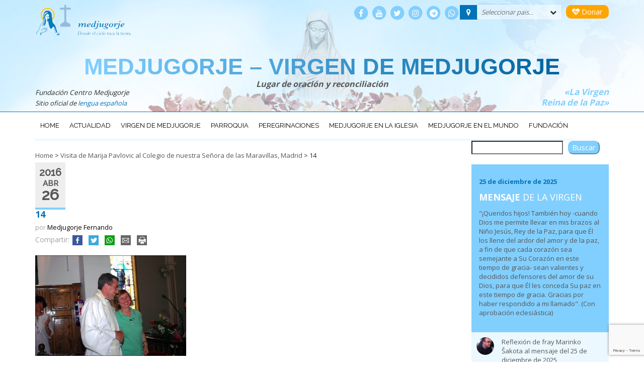

--- FILE ---
content_type: text/html; charset=UTF-8
request_url: https://centromedjugorje.org/imagenes-medjugorje/visita-marija-pavlovic-colegio-nuestra-senora-de-las-maravillas-madrid/attachment/14-2/
body_size: 24880
content:
<!DOCTYPE html>
<html lang="es" class="no-js">
<head>
	<!-- Google Tag Manager -->
<script>(function(w,d,s,l,i){w[l]=w[l]||[];w[l].push({'gtm.start':
new Date().getTime(),event:'gtm.js'});var f=d.getElementsByTagName(s)[0],
j=d.createElement(s),dl=l!='dataLayer'?'&l='+l:'';j.async=true;j.src=
'https://www.googletagmanager.com/gtm.js?id='+i+dl;f.parentNode.insertBefore(j,f);
})(window,document,'script','dataLayer','GTM-KC55RFZ');</script>
<!-- End Google Tag Manager -->
	<meta charset="UTF-8">
	<meta name="viewport" content="width=device-width, initial-scale=1">
	<link rel="profile" href="http://gmpg.org/xfn/11">
		<meta name='robots' content='index, follow, max-image-preview:large, max-snippet:-1, max-video-preview:-1' />

	<!-- This site is optimized with the Yoast SEO plugin v26.8 - https://yoast.com/product/yoast-seo-wordpress/ -->
	<title>14 - Medjugorje - Virgen de Medjugorje</title>
	<link rel="canonical" href="https://centromedjugorje.org/imagenes-medjugorje/visita-marija-pavlovic-colegio-nuestra-senora-de-las-maravillas-madrid/attachment/14-2/" />
	<meta property="og:locale" content="es_ES" />
	<meta property="og:type" content="article" />
	<meta property="og:title" content="14 - Medjugorje - Virgen de Medjugorje" />
	<meta property="og:url" content="https://centromedjugorje.org/imagenes-medjugorje/visita-marija-pavlovic-colegio-nuestra-senora-de-las-maravillas-madrid/attachment/14-2/" />
	<meta property="og:site_name" content="Medjugorje - Virgen de Medjugorje" />
	<meta property="article:publisher" content="https://www.facebook.com/santuariodemedjugorje/" />
	<meta property="og:image" content="https://centromedjugorje.org/imagenes-medjugorje/visita-marija-pavlovic-colegio-nuestra-senora-de-las-maravillas-madrid/attachment/14-2" />
	<meta property="og:image:width" content="599" />
	<meta property="og:image:height" content="400" />
	<meta property="og:image:type" content="image/jpeg" />
	<meta name="twitter:card" content="summary_large_image" />
	<script type="application/ld+json" class="yoast-schema-graph">{"@context":"https://schema.org","@graph":[{"@type":"WebPage","@id":"https://centromedjugorje.org/imagenes-medjugorje/visita-marija-pavlovic-colegio-nuestra-senora-de-las-maravillas-madrid/attachment/14-2/","url":"https://centromedjugorje.org/imagenes-medjugorje/visita-marija-pavlovic-colegio-nuestra-senora-de-las-maravillas-madrid/attachment/14-2/","name":"14 - Medjugorje - Virgen de Medjugorje","isPartOf":{"@id":"https://centromedjugorje.org/#website"},"primaryImageOfPage":{"@id":"https://centromedjugorje.org/imagenes-medjugorje/visita-marija-pavlovic-colegio-nuestra-senora-de-las-maravillas-madrid/attachment/14-2/#primaryimage"},"image":{"@id":"https://centromedjugorje.org/imagenes-medjugorje/visita-marija-pavlovic-colegio-nuestra-senora-de-las-maravillas-madrid/attachment/14-2/#primaryimage"},"thumbnailUrl":"https://centromedjugorje.org/wp-content/uploads/2016/04/14-1.jpg","datePublished":"2016-04-26T18:24:54+00:00","breadcrumb":{"@id":"https://centromedjugorje.org/imagenes-medjugorje/visita-marija-pavlovic-colegio-nuestra-senora-de-las-maravillas-madrid/attachment/14-2/#breadcrumb"},"inLanguage":"es","potentialAction":[{"@type":"ReadAction","target":["https://centromedjugorje.org/imagenes-medjugorje/visita-marija-pavlovic-colegio-nuestra-senora-de-las-maravillas-madrid/attachment/14-2/"]}]},{"@type":"ImageObject","inLanguage":"es","@id":"https://centromedjugorje.org/imagenes-medjugorje/visita-marija-pavlovic-colegio-nuestra-senora-de-las-maravillas-madrid/attachment/14-2/#primaryimage","url":"https://centromedjugorje.org/wp-content/uploads/2016/04/14-1.jpg","contentUrl":"https://centromedjugorje.org/wp-content/uploads/2016/04/14-1.jpg","width":599,"height":400},{"@type":"BreadcrumbList","@id":"https://centromedjugorje.org/imagenes-medjugorje/visita-marija-pavlovic-colegio-nuestra-senora-de-las-maravillas-madrid/attachment/14-2/#breadcrumb","itemListElement":[{"@type":"ListItem","position":1,"name":"Home","item":"https://centromedjugorje.org/"},{"@type":"ListItem","position":2,"name":"Visita de Marija Pavlovic al Colegio de nuestra Señora de las Maravillas, Madrid","item":"https://centromedjugorje.org/imagenes-medjugorje/visita-marija-pavlovic-colegio-nuestra-senora-de-las-maravillas-madrid/"},{"@type":"ListItem","position":3,"name":"14"}]},{"@type":"WebSite","@id":"https://centromedjugorje.org/#website","url":"https://centromedjugorje.org/","name":"Medjugorje - Virgen de Medjugorje","description":"Lugar de oración y reconciliación","potentialAction":[{"@type":"SearchAction","target":{"@type":"EntryPoint","urlTemplate":"https://centromedjugorje.org/?s={search_term_string}"},"query-input":{"@type":"PropertyValueSpecification","valueRequired":true,"valueName":"search_term_string"}}],"inLanguage":"es"}]}</script>
	<!-- / Yoast SEO plugin. -->


<link rel='dns-prefetch' href='//fonts.googleapis.com' />
<link rel='dns-prefetch' href='//maxcdn.bootstrapcdn.com' />
<link rel="alternate" title="oEmbed (JSON)" type="application/json+oembed" href="https://centromedjugorje.org/wp-json/oembed/1.0/embed?url=https%3A%2F%2Fcentromedjugorje.org%2Fimagenes-medjugorje%2Fvisita-marija-pavlovic-colegio-nuestra-senora-de-las-maravillas-madrid%2Fattachment%2F14-2%2F" />
<link rel="alternate" title="oEmbed (XML)" type="text/xml+oembed" href="https://centromedjugorje.org/wp-json/oembed/1.0/embed?url=https%3A%2F%2Fcentromedjugorje.org%2Fimagenes-medjugorje%2Fvisita-marija-pavlovic-colegio-nuestra-senora-de-las-maravillas-madrid%2Fattachment%2F14-2%2F&#038;format=xml" />
		<!-- This site uses the Google Analytics by MonsterInsights plugin v9.11.1 - Using Analytics tracking - https://www.monsterinsights.com/ -->
							<script src="//www.googletagmanager.com/gtag/js?id=G-DZKJW2Q84C"  data-cfasync="false" data-wpfc-render="false" type="text/javascript" async></script>
			<script data-cfasync="false" data-wpfc-render="false" type="text/javascript">
				var mi_version = '9.11.1';
				var mi_track_user = true;
				var mi_no_track_reason = '';
								var MonsterInsightsDefaultLocations = {"page_location":"https:\/\/centromedjugorje.org\/imagenes-medjugorje\/visita-marija-pavlovic-colegio-nuestra-senora-de-las-maravillas-madrid\/attachment\/14-2\/"};
								if ( typeof MonsterInsightsPrivacyGuardFilter === 'function' ) {
					var MonsterInsightsLocations = (typeof MonsterInsightsExcludeQuery === 'object') ? MonsterInsightsPrivacyGuardFilter( MonsterInsightsExcludeQuery ) : MonsterInsightsPrivacyGuardFilter( MonsterInsightsDefaultLocations );
				} else {
					var MonsterInsightsLocations = (typeof MonsterInsightsExcludeQuery === 'object') ? MonsterInsightsExcludeQuery : MonsterInsightsDefaultLocations;
				}

								var disableStrs = [
										'ga-disable-G-DZKJW2Q84C',
									];

				/* Function to detect opted out users */
				function __gtagTrackerIsOptedOut() {
					for (var index = 0; index < disableStrs.length; index++) {
						if (document.cookie.indexOf(disableStrs[index] + '=true') > -1) {
							return true;
						}
					}

					return false;
				}

				/* Disable tracking if the opt-out cookie exists. */
				if (__gtagTrackerIsOptedOut()) {
					for (var index = 0; index < disableStrs.length; index++) {
						window[disableStrs[index]] = true;
					}
				}

				/* Opt-out function */
				function __gtagTrackerOptout() {
					for (var index = 0; index < disableStrs.length; index++) {
						document.cookie = disableStrs[index] + '=true; expires=Thu, 31 Dec 2099 23:59:59 UTC; path=/';
						window[disableStrs[index]] = true;
					}
				}

				if ('undefined' === typeof gaOptout) {
					function gaOptout() {
						__gtagTrackerOptout();
					}
				}
								window.dataLayer = window.dataLayer || [];

				window.MonsterInsightsDualTracker = {
					helpers: {},
					trackers: {},
				};
				if (mi_track_user) {
					function __gtagDataLayer() {
						dataLayer.push(arguments);
					}

					function __gtagTracker(type, name, parameters) {
						if (!parameters) {
							parameters = {};
						}

						if (parameters.send_to) {
							__gtagDataLayer.apply(null, arguments);
							return;
						}

						if (type === 'event') {
														parameters.send_to = monsterinsights_frontend.v4_id;
							var hookName = name;
							if (typeof parameters['event_category'] !== 'undefined') {
								hookName = parameters['event_category'] + ':' + name;
							}

							if (typeof MonsterInsightsDualTracker.trackers[hookName] !== 'undefined') {
								MonsterInsightsDualTracker.trackers[hookName](parameters);
							} else {
								__gtagDataLayer('event', name, parameters);
							}
							
						} else {
							__gtagDataLayer.apply(null, arguments);
						}
					}

					__gtagTracker('js', new Date());
					__gtagTracker('set', {
						'developer_id.dZGIzZG': true,
											});
					if ( MonsterInsightsLocations.page_location ) {
						__gtagTracker('set', MonsterInsightsLocations);
					}
										__gtagTracker('config', 'G-DZKJW2Q84C', {"allow_anchor":"true","forceSSL":"true","anonymize_ip":"true","link_attribution":"true","page_path":location.pathname + location.search + location.hash} );
										window.gtag = __gtagTracker;										(function () {
						/* https://developers.google.com/analytics/devguides/collection/analyticsjs/ */
						/* ga and __gaTracker compatibility shim. */
						var noopfn = function () {
							return null;
						};
						var newtracker = function () {
							return new Tracker();
						};
						var Tracker = function () {
							return null;
						};
						var p = Tracker.prototype;
						p.get = noopfn;
						p.set = noopfn;
						p.send = function () {
							var args = Array.prototype.slice.call(arguments);
							args.unshift('send');
							__gaTracker.apply(null, args);
						};
						var __gaTracker = function () {
							var len = arguments.length;
							if (len === 0) {
								return;
							}
							var f = arguments[len - 1];
							if (typeof f !== 'object' || f === null || typeof f.hitCallback !== 'function') {
								if ('send' === arguments[0]) {
									var hitConverted, hitObject = false, action;
									if ('event' === arguments[1]) {
										if ('undefined' !== typeof arguments[3]) {
											hitObject = {
												'eventAction': arguments[3],
												'eventCategory': arguments[2],
												'eventLabel': arguments[4],
												'value': arguments[5] ? arguments[5] : 1,
											}
										}
									}
									if ('pageview' === arguments[1]) {
										if ('undefined' !== typeof arguments[2]) {
											hitObject = {
												'eventAction': 'page_view',
												'page_path': arguments[2],
											}
										}
									}
									if (typeof arguments[2] === 'object') {
										hitObject = arguments[2];
									}
									if (typeof arguments[5] === 'object') {
										Object.assign(hitObject, arguments[5]);
									}
									if ('undefined' !== typeof arguments[1].hitType) {
										hitObject = arguments[1];
										if ('pageview' === hitObject.hitType) {
											hitObject.eventAction = 'page_view';
										}
									}
									if (hitObject) {
										action = 'timing' === arguments[1].hitType ? 'timing_complete' : hitObject.eventAction;
										hitConverted = mapArgs(hitObject);
										__gtagTracker('event', action, hitConverted);
									}
								}
								return;
							}

							function mapArgs(args) {
								var arg, hit = {};
								var gaMap = {
									'eventCategory': 'event_category',
									'eventAction': 'event_action',
									'eventLabel': 'event_label',
									'eventValue': 'event_value',
									'nonInteraction': 'non_interaction',
									'timingCategory': 'event_category',
									'timingVar': 'name',
									'timingValue': 'value',
									'timingLabel': 'event_label',
									'page': 'page_path',
									'location': 'page_location',
									'title': 'page_title',
									'referrer' : 'page_referrer',
								};
								for (arg in args) {
																		if (!(!args.hasOwnProperty(arg) || !gaMap.hasOwnProperty(arg))) {
										hit[gaMap[arg]] = args[arg];
									} else {
										hit[arg] = args[arg];
									}
								}
								return hit;
							}

							try {
								f.hitCallback();
							} catch (ex) {
							}
						};
						__gaTracker.create = newtracker;
						__gaTracker.getByName = newtracker;
						__gaTracker.getAll = function () {
							return [];
						};
						__gaTracker.remove = noopfn;
						__gaTracker.loaded = true;
						window['__gaTracker'] = __gaTracker;
					})();
									} else {
										console.log("");
					(function () {
						function __gtagTracker() {
							return null;
						}

						window['__gtagTracker'] = __gtagTracker;
						window['gtag'] = __gtagTracker;
					})();
									}
			</script>
							<!-- / Google Analytics by MonsterInsights -->
		<style id='wp-img-auto-sizes-contain-inline-css' type='text/css'>
img:is([sizes=auto i],[sizes^="auto," i]){contain-intrinsic-size:3000px 1500px}
/*# sourceURL=wp-img-auto-sizes-contain-inline-css */
</style>
<link rel='stylesheet' id='wp-block-library-css' href='https://centromedjugorje.org/wp-includes/css/dist/block-library/style.min.css?ver=6.9' type='text/css' media='all' />
<style id='wp-block-search-inline-css' type='text/css'>
.wp-block-search__button{margin-left:10px;word-break:normal}.wp-block-search__button.has-icon{line-height:0}.wp-block-search__button svg{height:1.25em;min-height:24px;min-width:24px;width:1.25em;fill:currentColor;vertical-align:text-bottom}:where(.wp-block-search__button){border:1px solid #ccc;padding:6px 10px}.wp-block-search__inside-wrapper{display:flex;flex:auto;flex-wrap:nowrap;max-width:100%}.wp-block-search__label{width:100%}.wp-block-search.wp-block-search__button-only .wp-block-search__button{box-sizing:border-box;display:flex;flex-shrink:0;justify-content:center;margin-left:0;max-width:100%}.wp-block-search.wp-block-search__button-only .wp-block-search__inside-wrapper{min-width:0!important;transition-property:width}.wp-block-search.wp-block-search__button-only .wp-block-search__input{flex-basis:100%;transition-duration:.3s}.wp-block-search.wp-block-search__button-only.wp-block-search__searchfield-hidden,.wp-block-search.wp-block-search__button-only.wp-block-search__searchfield-hidden .wp-block-search__inside-wrapper{overflow:hidden}.wp-block-search.wp-block-search__button-only.wp-block-search__searchfield-hidden .wp-block-search__input{border-left-width:0!important;border-right-width:0!important;flex-basis:0;flex-grow:0;margin:0;min-width:0!important;padding-left:0!important;padding-right:0!important;width:0!important}:where(.wp-block-search__input){appearance:none;border:1px solid #949494;flex-grow:1;font-family:inherit;font-size:inherit;font-style:inherit;font-weight:inherit;letter-spacing:inherit;line-height:inherit;margin-left:0;margin-right:0;min-width:3rem;padding:8px;text-decoration:unset!important;text-transform:inherit}:where(.wp-block-search__button-inside .wp-block-search__inside-wrapper){background-color:#fff;border:1px solid #949494;box-sizing:border-box;padding:4px}:where(.wp-block-search__button-inside .wp-block-search__inside-wrapper) .wp-block-search__input{border:none;border-radius:0;padding:0 4px}:where(.wp-block-search__button-inside .wp-block-search__inside-wrapper) .wp-block-search__input:focus{outline:none}:where(.wp-block-search__button-inside .wp-block-search__inside-wrapper) :where(.wp-block-search__button){padding:4px 8px}.wp-block-search.aligncenter .wp-block-search__inside-wrapper{margin:auto}.wp-block[data-align=right] .wp-block-search.wp-block-search__button-only .wp-block-search__inside-wrapper{float:right}
/*# sourceURL=https://centromedjugorje.org/wp-includes/blocks/search/style.min.css */
</style>
<style id='global-styles-inline-css' type='text/css'>
:root{--wp--preset--aspect-ratio--square: 1;--wp--preset--aspect-ratio--4-3: 4/3;--wp--preset--aspect-ratio--3-4: 3/4;--wp--preset--aspect-ratio--3-2: 3/2;--wp--preset--aspect-ratio--2-3: 2/3;--wp--preset--aspect-ratio--16-9: 16/9;--wp--preset--aspect-ratio--9-16: 9/16;--wp--preset--color--black: #000000;--wp--preset--color--cyan-bluish-gray: #abb8c3;--wp--preset--color--white: #ffffff;--wp--preset--color--pale-pink: #f78da7;--wp--preset--color--vivid-red: #cf2e2e;--wp--preset--color--luminous-vivid-orange: #ff6900;--wp--preset--color--luminous-vivid-amber: #fcb900;--wp--preset--color--light-green-cyan: #7bdcb5;--wp--preset--color--vivid-green-cyan: #00d084;--wp--preset--color--pale-cyan-blue: #8ed1fc;--wp--preset--color--vivid-cyan-blue: #0693e3;--wp--preset--color--vivid-purple: #9b51e0;--wp--preset--gradient--vivid-cyan-blue-to-vivid-purple: linear-gradient(135deg,rgb(6,147,227) 0%,rgb(155,81,224) 100%);--wp--preset--gradient--light-green-cyan-to-vivid-green-cyan: linear-gradient(135deg,rgb(122,220,180) 0%,rgb(0,208,130) 100%);--wp--preset--gradient--luminous-vivid-amber-to-luminous-vivid-orange: linear-gradient(135deg,rgb(252,185,0) 0%,rgb(255,105,0) 100%);--wp--preset--gradient--luminous-vivid-orange-to-vivid-red: linear-gradient(135deg,rgb(255,105,0) 0%,rgb(207,46,46) 100%);--wp--preset--gradient--very-light-gray-to-cyan-bluish-gray: linear-gradient(135deg,rgb(238,238,238) 0%,rgb(169,184,195) 100%);--wp--preset--gradient--cool-to-warm-spectrum: linear-gradient(135deg,rgb(74,234,220) 0%,rgb(151,120,209) 20%,rgb(207,42,186) 40%,rgb(238,44,130) 60%,rgb(251,105,98) 80%,rgb(254,248,76) 100%);--wp--preset--gradient--blush-light-purple: linear-gradient(135deg,rgb(255,206,236) 0%,rgb(152,150,240) 100%);--wp--preset--gradient--blush-bordeaux: linear-gradient(135deg,rgb(254,205,165) 0%,rgb(254,45,45) 50%,rgb(107,0,62) 100%);--wp--preset--gradient--luminous-dusk: linear-gradient(135deg,rgb(255,203,112) 0%,rgb(199,81,192) 50%,rgb(65,88,208) 100%);--wp--preset--gradient--pale-ocean: linear-gradient(135deg,rgb(255,245,203) 0%,rgb(182,227,212) 50%,rgb(51,167,181) 100%);--wp--preset--gradient--electric-grass: linear-gradient(135deg,rgb(202,248,128) 0%,rgb(113,206,126) 100%);--wp--preset--gradient--midnight: linear-gradient(135deg,rgb(2,3,129) 0%,rgb(40,116,252) 100%);--wp--preset--font-size--small: 13px;--wp--preset--font-size--medium: 20px;--wp--preset--font-size--large: 36px;--wp--preset--font-size--x-large: 42px;--wp--preset--spacing--20: 0.44rem;--wp--preset--spacing--30: 0.67rem;--wp--preset--spacing--40: 1rem;--wp--preset--spacing--50: 1.5rem;--wp--preset--spacing--60: 2.25rem;--wp--preset--spacing--70: 3.38rem;--wp--preset--spacing--80: 5.06rem;--wp--preset--shadow--natural: 6px 6px 9px rgba(0, 0, 0, 0.2);--wp--preset--shadow--deep: 12px 12px 50px rgba(0, 0, 0, 0.4);--wp--preset--shadow--sharp: 6px 6px 0px rgba(0, 0, 0, 0.2);--wp--preset--shadow--outlined: 6px 6px 0px -3px rgb(255, 255, 255), 6px 6px rgb(0, 0, 0);--wp--preset--shadow--crisp: 6px 6px 0px rgb(0, 0, 0);}:where(.is-layout-flex){gap: 0.5em;}:where(.is-layout-grid){gap: 0.5em;}body .is-layout-flex{display: flex;}.is-layout-flex{flex-wrap: wrap;align-items: center;}.is-layout-flex > :is(*, div){margin: 0;}body .is-layout-grid{display: grid;}.is-layout-grid > :is(*, div){margin: 0;}:where(.wp-block-columns.is-layout-flex){gap: 2em;}:where(.wp-block-columns.is-layout-grid){gap: 2em;}:where(.wp-block-post-template.is-layout-flex){gap: 1.25em;}:where(.wp-block-post-template.is-layout-grid){gap: 1.25em;}.has-black-color{color: var(--wp--preset--color--black) !important;}.has-cyan-bluish-gray-color{color: var(--wp--preset--color--cyan-bluish-gray) !important;}.has-white-color{color: var(--wp--preset--color--white) !important;}.has-pale-pink-color{color: var(--wp--preset--color--pale-pink) !important;}.has-vivid-red-color{color: var(--wp--preset--color--vivid-red) !important;}.has-luminous-vivid-orange-color{color: var(--wp--preset--color--luminous-vivid-orange) !important;}.has-luminous-vivid-amber-color{color: var(--wp--preset--color--luminous-vivid-amber) !important;}.has-light-green-cyan-color{color: var(--wp--preset--color--light-green-cyan) !important;}.has-vivid-green-cyan-color{color: var(--wp--preset--color--vivid-green-cyan) !important;}.has-pale-cyan-blue-color{color: var(--wp--preset--color--pale-cyan-blue) !important;}.has-vivid-cyan-blue-color{color: var(--wp--preset--color--vivid-cyan-blue) !important;}.has-vivid-purple-color{color: var(--wp--preset--color--vivid-purple) !important;}.has-black-background-color{background-color: var(--wp--preset--color--black) !important;}.has-cyan-bluish-gray-background-color{background-color: var(--wp--preset--color--cyan-bluish-gray) !important;}.has-white-background-color{background-color: var(--wp--preset--color--white) !important;}.has-pale-pink-background-color{background-color: var(--wp--preset--color--pale-pink) !important;}.has-vivid-red-background-color{background-color: var(--wp--preset--color--vivid-red) !important;}.has-luminous-vivid-orange-background-color{background-color: var(--wp--preset--color--luminous-vivid-orange) !important;}.has-luminous-vivid-amber-background-color{background-color: var(--wp--preset--color--luminous-vivid-amber) !important;}.has-light-green-cyan-background-color{background-color: var(--wp--preset--color--light-green-cyan) !important;}.has-vivid-green-cyan-background-color{background-color: var(--wp--preset--color--vivid-green-cyan) !important;}.has-pale-cyan-blue-background-color{background-color: var(--wp--preset--color--pale-cyan-blue) !important;}.has-vivid-cyan-blue-background-color{background-color: var(--wp--preset--color--vivid-cyan-blue) !important;}.has-vivid-purple-background-color{background-color: var(--wp--preset--color--vivid-purple) !important;}.has-black-border-color{border-color: var(--wp--preset--color--black) !important;}.has-cyan-bluish-gray-border-color{border-color: var(--wp--preset--color--cyan-bluish-gray) !important;}.has-white-border-color{border-color: var(--wp--preset--color--white) !important;}.has-pale-pink-border-color{border-color: var(--wp--preset--color--pale-pink) !important;}.has-vivid-red-border-color{border-color: var(--wp--preset--color--vivid-red) !important;}.has-luminous-vivid-orange-border-color{border-color: var(--wp--preset--color--luminous-vivid-orange) !important;}.has-luminous-vivid-amber-border-color{border-color: var(--wp--preset--color--luminous-vivid-amber) !important;}.has-light-green-cyan-border-color{border-color: var(--wp--preset--color--light-green-cyan) !important;}.has-vivid-green-cyan-border-color{border-color: var(--wp--preset--color--vivid-green-cyan) !important;}.has-pale-cyan-blue-border-color{border-color: var(--wp--preset--color--pale-cyan-blue) !important;}.has-vivid-cyan-blue-border-color{border-color: var(--wp--preset--color--vivid-cyan-blue) !important;}.has-vivid-purple-border-color{border-color: var(--wp--preset--color--vivid-purple) !important;}.has-vivid-cyan-blue-to-vivid-purple-gradient-background{background: var(--wp--preset--gradient--vivid-cyan-blue-to-vivid-purple) !important;}.has-light-green-cyan-to-vivid-green-cyan-gradient-background{background: var(--wp--preset--gradient--light-green-cyan-to-vivid-green-cyan) !important;}.has-luminous-vivid-amber-to-luminous-vivid-orange-gradient-background{background: var(--wp--preset--gradient--luminous-vivid-amber-to-luminous-vivid-orange) !important;}.has-luminous-vivid-orange-to-vivid-red-gradient-background{background: var(--wp--preset--gradient--luminous-vivid-orange-to-vivid-red) !important;}.has-very-light-gray-to-cyan-bluish-gray-gradient-background{background: var(--wp--preset--gradient--very-light-gray-to-cyan-bluish-gray) !important;}.has-cool-to-warm-spectrum-gradient-background{background: var(--wp--preset--gradient--cool-to-warm-spectrum) !important;}.has-blush-light-purple-gradient-background{background: var(--wp--preset--gradient--blush-light-purple) !important;}.has-blush-bordeaux-gradient-background{background: var(--wp--preset--gradient--blush-bordeaux) !important;}.has-luminous-dusk-gradient-background{background: var(--wp--preset--gradient--luminous-dusk) !important;}.has-pale-ocean-gradient-background{background: var(--wp--preset--gradient--pale-ocean) !important;}.has-electric-grass-gradient-background{background: var(--wp--preset--gradient--electric-grass) !important;}.has-midnight-gradient-background{background: var(--wp--preset--gradient--midnight) !important;}.has-small-font-size{font-size: var(--wp--preset--font-size--small) !important;}.has-medium-font-size{font-size: var(--wp--preset--font-size--medium) !important;}.has-large-font-size{font-size: var(--wp--preset--font-size--large) !important;}.has-x-large-font-size{font-size: var(--wp--preset--font-size--x-large) !important;}
/*# sourceURL=global-styles-inline-css */
</style>

<style id='classic-theme-styles-inline-css' type='text/css'>
/*! This file is auto-generated */
.wp-block-button__link{color:#fff;background-color:#32373c;border-radius:9999px;box-shadow:none;text-decoration:none;padding:calc(.667em + 2px) calc(1.333em + 2px);font-size:1.125em}.wp-block-file__button{background:#32373c;color:#fff;text-decoration:none}
/*# sourceURL=/wp-includes/css/classic-themes.min.css */
</style>
<link rel='stylesheet' id='cvssl-css-css' href='https://centromedjugorje.org/wp-content/cache/autoptimize/css/autoptimize_single_5ee0450e60dddd3c610f89f5b17c7828.css?ver=all' type='text/css' media='all' />
<link rel='stylesheet' id='bigger-picture-css' href='https://centromedjugorje.org/wp-content/plugins/youtube-channel/assets/lib/bigger-picture/css/bigger-picture.min.css?ver=3.25.2' type='text/css' media='all' />
<link rel='stylesheet' id='youtube-channel-css' href='https://centromedjugorje.org/wp-content/plugins/youtube-channel/assets/css/youtube-channel.min.css?ver=3.25.2' type='text/css' media='all' />
<link crossorigin="anonymous" rel='stylesheet' id='medjugorje-fonts-css' href='//fonts.googleapis.com/css?family=Open+Sans%3A300%2C400%2C700%2C600%7CRaleway%3A400%2C500&#038;ver=6.9' type='text/css' media='all' />
<link rel='stylesheet' id='mdj-basic-style-css' href='https://centromedjugorje.org/wp-content/cache/autoptimize/css/autoptimize_single_bfa1a432466613964749c37f8b59e939.css?ver=6.9' type='text/css' media='all' />
<link crossorigin="anonymous" rel='stylesheet' id='fontawesome-css' href='https://maxcdn.bootstrapcdn.com/font-awesome/4.7.0/css/font-awesome.min.css?ver=6.9' type='text/css' media='all' />
<link rel='stylesheet' id='bootstrapmdj-css' href='https://centromedjugorje.org/wp-content/themes/medjugorje/css/bootstrap.min.css' type='text/css' media='all' />
<link rel='stylesheet' id='bootstrapmdj-theme-css' href='https://centromedjugorje.org/wp-content/themes/medjugorje/css/bootstrap-theme.min.css' type='text/css' media='all' />
<script type="text/javascript" src="https://centromedjugorje.org/wp-content/plugins/google-analytics-for-wordpress/assets/js/frontend-gtag.min.js?ver=9.11.1" id="monsterinsights-frontend-script-js" async="async" data-wp-strategy="async"></script>
<script data-cfasync="false" data-wpfc-render="false" type="text/javascript" id='monsterinsights-frontend-script-js-extra'>/* <![CDATA[ */
var monsterinsights_frontend = {"js_events_tracking":"true","download_extensions":"doc,pdf,ppt,zip,xls,docx,pptx,xlsx","inbound_paths":"[]","home_url":"https:\/\/centromedjugorje.org","hash_tracking":"true","v4_id":"G-DZKJW2Q84C"};/* ]]> */
</script>
<script type="text/javascript" src="https://centromedjugorje.org/wp-includes/js/jquery/jquery.min.js?ver=3.7.1" id="jquery-core-js"></script>
<script src="https://centromedjugorje.org/wp-includes/js/jquery/jquery-migrate.min.js?ver=3.4.1" defer="defer" type="text/javascript"></script>
<script type="text/javascript" src="https://centromedjugorje.org/wp-content/plugins/flowpaper-lite-pdf-flipbook/assets/lity/lity.min.js" id="lity-js-js"></script>
<link rel="https://api.w.org/" href="https://centromedjugorje.org/wp-json/" /><link rel="alternate" title="JSON" type="application/json" href="https://centromedjugorje.org/wp-json/wp/v2/media/2061" /><link rel="EditURI" type="application/rsd+xml" title="RSD" href="https://centromedjugorje.org/xmlrpc.php?rsd" />
<link rel='shortlink' href='https://centromedjugorje.org/?p=2061' />
<meta name="tec-api-version" content="v1"><meta name="tec-api-origin" content="https://centromedjugorje.org"><link rel="alternate" href="https://centromedjugorje.org/wp-json/tribe/events/v1/" /><!-- No hay ninguna versión amphtml disponible para esta URL. --><link rel="icon" href="https://centromedjugorje.org/wp-content/uploads/2016/06/logo_medjugorje-150x150.gif" sizes="32x32" />
<link rel="icon" href="https://centromedjugorje.org/wp-content/uploads/2016/06/logo_medjugorje.gif" sizes="192x192" />
<link rel="apple-touch-icon" href="https://centromedjugorje.org/wp-content/uploads/2016/06/logo_medjugorje.gif" />
<meta name="msapplication-TileImage" content="https://centromedjugorje.org/wp-content/uploads/2016/06/logo_medjugorje.gif" />
</head>

<body class="attachment wp-singular attachment-template-default single single-attachment postid-2061 attachmentid-2061 attachment-jpeg wp-theme-medjugorje tribe-no-js">
<!-- Google Tag Manager (noscript) -->
<noscript><iframe src="https://www.googletagmanager.com/ns.html?id=GTM-KC55RFZ"
height="0" width="0" style="display:none;visibility:hidden"></iframe></noscript>
<!-- End Google Tag Manager (noscript) -->
<div id="page" class="site">
	<a class="skip-link screen-reader-text sr-only" href="#content">Ir al contenido</a>
	<header id="masthead" class="site-header" role="banner">
		<div class="site-header-main container">
        	<div class="row hidden-print">
				<div id="logo" class="col-xs-6 col-sm-4">
                	<img src="https://centromedjugorje.org/wp-content/themes/medjugorje/images/logo_fundacion_medjugorje_t.png" height="60" class="logo-fundacion" alt="Logo Fundación Centro Medjugorje">
				</div>
				<div id="top-search" class="col-xs-6 col-sm-8  text-right">
                  	<div class="pull-right">
                    <a href="/donaciones-a-la-fundacion-centro-medjugorje/" class="btn btndonar"><i class="fa fa-heartbeat" aria-hidden="true"></i> Donar</a>
				  	</div>
                    <div class="pull-right">
                    	            																																																																																										            <div class="dropdown btn-group lista-paises">
			<i class="fa fa-map-marker marcador btn"></i>
			<div class="btn dropdown-toggle" type="button" id="dropdownMenu1" data-toggle="dropdown" aria-haspopup="true" aria-expanded="true">
				Seleccionar pais...                <i class="fa fa-chevron-down" aria-hidden="true"></i>
			</div>
			<ul class="dropdown-menu" aria-labelledby="dropdownMenu1"><li class=""><a href="https://centromedjugorje.org/pais/argentina/" class="argentina">Argentina</a></li><li class=""><a href="https://centromedjugorje.org/pais/bolivia/" class="bolivia">Bolivia</a></li><li class=""><a href="https://centromedjugorje.org/pais/bonaire/" class="bonaire">Bonaire</a></li><li class=""><a href="https://centromedjugorje.org/pais/bosnia-herzegovina/" class="bosnia-herzegovina">Bosnia-Herzegovina</a></li><li class=""><a href="https://centromedjugorje.org/pais/brasil/" class="brasil">Brasil</a></li><li class=""><a href="https://centromedjugorje.org/pais/canada/" class="canada">Canada</a></li><li class=""><a href="https://centromedjugorje.org/pais/chile/" class="chile">Chile</a></li><li class=""><a href="https://centromedjugorje.org/pais/colombia/" class="colombia">Colombia</a></li><li class=""><a href="https://centromedjugorje.org/pais/costa-rica/" class="costa-rica">Costa Rica</a></li><li class=""><a href="https://centromedjugorje.org/pais/croacia/" class="croacia">Croacia</a></li><li class=""><a href="https://centromedjugorje.org/pais/cuba/" class="cuba">Cuba</a></li><li class=""><a href="https://centromedjugorje.org/pais/curazao/" class="curazao">Curazao</a></li><li class=""><a href="https://centromedjugorje.org/pais/ecuador/" class="ecuador">Ecuador</a></li><li class=""><a href="https://centromedjugorje.org/pais/estados-unidos/" class="estados-unidos">EEUU</a></li><li class=""><a href="https://centromedjugorje.org/pais/el-salvador/" class="el-salvador">El Salvador</a></li><li class=""><a href="https://centromedjugorje.org/pais/espana/" class="espana">España</a></li><li class=""><a href="https://centromedjugorje.org/pais/europa/" class="europa">Europa</a></li><li class=""><a href="https://centromedjugorje.org/pais/guatemala/" class="guatemala">Guatemala</a></li><li class=""><a href="https://centromedjugorje.org/pais/honduras/" class="honduras">Honduras</a></li><li class=""><a href="https://centromedjugorje.org/pais/medjugorje/" class="medjugorje">Medjugorje</a></li><li class=""><a href="https://centromedjugorje.org/pais/mexico/" class="mexico">México</a></li><li class=""><a href="https://centromedjugorje.org/pais/nicaragua/" class="nicaragua">Nicaragua</a></li><li class=""><a href="https://centromedjugorje.org/pais/panama/" class="panama">Panamá</a></li><li class=""><a href="https://centromedjugorje.org/pais/paraguay/" class="paraguay">Paraguay</a></li><li class=""><a href="https://centromedjugorje.org/pais/peru/" class="peru">Perú</a></li><li class=""><a href="https://centromedjugorje.org/pais/puerto-rico/" class="puerto-rico">Puerto Rico</a></li><li class=""><a href="https://centromedjugorje.org/pais/republica-dominicana/" class="republica-dominicana">República Dominicana</a></li><li class=""><a href="https://centromedjugorje.org/pais/uruguay/" class="uruguay">Uruguay</a></li><li class=""><a href="https://centromedjugorje.org/pais/vaticano/" class="vaticano">Vaticano</a></li><li class=""><a href="https://centromedjugorje.org/pais/venezuela/" class="venezuela">Venezuela</a></li></ul>		</div><!-- fin dropdown paises -->
	    				  	</div>
                    				<nav id="social-icons" class="pull-right" role="navigation" aria-label="Menú de enlaces sociales">
                	<ul id="menu-redes-sociales" class="social-links-menu"><li id="menu-item-1823" class="menu-item menu-item-type-custom menu-item-object-custom menu-item-1823"><a href="https://www.facebook.com/virgenmariademedjugorjeFCM"><span class="fa-stack fa-lg"><i class="fa fa-circle fa-stack-2x"></i><i class="fa fa-facebook fa-stack-1x fa-inverse"></i></span></a></li>
<li id="menu-item-1824" class="menu-item menu-item-type-custom menu-item-object-custom menu-item-1824"><a href="https://www.youtube.com/user/centromedjugorje/videos"><span class="fa-stack fa-lg"><i class="fa fa-circle fa-stack-2x"></i><i class="fa fa-youtube fa-stack-1x fa-inverse"></i></span></a></li>
<li id="menu-item-7046" class="menu-item menu-item-type-custom menu-item-object-custom menu-item-7046"><a href="https://twitter.com/VMedjugorje"><span class="fa-stack fa-lg"><i class="fa fa-circle fa-stack-2x"></i><i class="fa fa-twitter fa-stack-1x fa-inverse"></i></span></a></li>
<li id="menu-item-22331" class="menu-item menu-item-type-custom menu-item-object-custom menu-item-22331"><a href="https://www.instagram.com/virgenmariademedjugorjefcm/"><span class="fa-stack fa-lg"><i class="fa fa-circle fa-stack-2x"></i><i class="fa fa-instagram fa-stack-1x fa-inverse"></i></span></a></li>
<li id="menu-item-25556" class="menu-item menu-item-type-custom menu-item-object-custom menu-item-25556"><a href="https://centromedjugorje.org/telegram/"><span class="fa-stack fa-lg"><i class="fa fa-circle fa-stack-2x"></i><i class="fa fa-telegram fa-stack-1x fa-inverse"></i></span></a></li>
<li id="menu-item-25557" class="menu-item menu-item-type-custom menu-item-object-custom menu-item-25557"><a href="https://centromedjugorje.org/whatsapp/"><span class="fa-stack fa-lg"><i class="fa fa-circle fa-stack-2x"></i><i class="fa fa-whatsapp fa-stack-1x fa-inverse"></i></span></a></li>
</ul>				</nav><!-- .social-navigation -->
								</div>
			</div>
            <div class="row">
                <div class="site-branding col-md-12 col-xs-12 text-center">
											<p class="site-title"><a href="https://centromedjugorje.org/" rel="home" class="text-uppercase">Medjugorje &#8211; Virgen de Medjugorje</a></p>
					                    						<div class="site-description">Lugar de oración y reconciliación</div>
									</div><!-- .site-branding -->
			</div>
			<div class="row row-eq-height">
				<div class="col-xs-12 col-sm-6">
					<small class="officialsite"><span class="fundacion-top">Fundación Centro Medjugorje</span><br/>Sitio oficial de <span class="blue">lengua española</span></small> 
				</div>
				<div id="slogan-reina-paz" class="col-xs-12 col-sm-6 text-right">
					<span class="reina_paz">&laquo;La Virgen<br/>Reina de la Paz&raquo;</span> 
				</div>
			</div>
		</div>
	</header><!-- #masthead -->
    
        <nav class="navbar navbar-default" role="navigation">
            	
    <!-- borrar <div id="site-header-menu" class="site-header-menu">-->
    	<div class="container">
        	<div class="row">
            	<div class="navbar-header">
                	<button id="menu-toggle" class="menu-toggle navbar-toggle collapsed" data-target="#navbar-ex1-collapse" data-toggle="collapse" type="button" aria-expanded="false">Menú</button>
				</div>
				<!-- <nav id="site-navigation" class="main-navigation" role="navigation" aria-label="Menú Primario">-->
                <div id="navbar-ex1-collapse" class="collapse navbar-collapse navbar-ex1-collapse"><ul id="menu-primary" class="menu nav navbar-nav"><li id="menu-item-2631" class="menu-item menu-item-type-post_type menu-item-object-page menu-item-home menu-item-2631"><a title="Home" href="https://centromedjugorje.org/">Home</a></li>
<li id="menu-item-7862" class="menu-item menu-item-type-taxonomy menu-item-object-category menu-item-has-children menu-item-7862 dropdown"><a title="Actualidad" href="https://centromedjugorje.org/noticias-medjugorje/" data-toggle="dropdown" class="dropdown-toggle">Actualidad </a>
<ul role="menu" class=" dropdown-menu">
	<li id="menu-item-7863" class="menu-item menu-item-type-taxonomy menu-item-object-category menu-item-7863"><a title="Noticias sobre Medjugorje" href="https://centromedjugorje.org/noticias-medjugorje/">Noticias sobre Medjugorje</a></li>
	<li id="menu-item-7865" class="menu-item menu-item-type-post_type_archive menu-item-object-tribe_events menu-item-7865"><a title="Agenda próximos Eventos" href="https://centromedjugorje.org/agenda/">Agenda próximos Eventos</a></li>
	<li id="menu-item-31701" class="menu-item menu-item-type-post_type menu-item-object-page menu-item-31701"><a title="Revistas editadas por la FCM" href="https://centromedjugorje.org/revistas-editadas-por-la-fcm/">Revistas editadas por la FCM</a></li>
</ul>
</li>
<li id="menu-item-1802" class="menu-item menu-item-type-post_type menu-item-object-page menu-item-has-children menu-item-1802 dropdown"><a title="Virgen de Medjugorje" href="https://centromedjugorje.org/virgen-de-medjugorje/" data-toggle="dropdown" class="dropdown-toggle">Virgen de Medjugorje </a>
<ul role="menu" class=" dropdown-menu">
	<li id="menu-item-1538" class="menu-item menu-item-type-post_type menu-item-object-page menu-item-has-children menu-item-1538 dropdown"><a title="Las apariciones de la Virgen" href="https://centromedjugorje.org/virgen-de-medjugorje/apariciones/">Las apariciones de la Virgen</a>
	<ul role="menu" class=" dropdown-menu">
		<li id="menu-item-1153" class="menu-item menu-item-type-post_type menu-item-object-page menu-item-1153"><a title="Primeras apariciones" href="https://centromedjugorje.org/virgen-de-medjugorje/apariciones/primeras-apariciones-de-la-virgen/">Primeras apariciones</a></li>
		<li id="menu-item-1155" class="menu-item menu-item-type-post_type menu-item-object-page menu-item-1155"><a title="Apariciones a finales del siglo XX" href="https://centromedjugorje.org/virgen-de-medjugorje/apariciones/apariciones-a-finales-del-siglo-xx/">Apariciones a finales del siglo XX</a></li>
		<li id="menu-item-1548" class="menu-item menu-item-type-post_type menu-item-object-page menu-item-1548"><a title="Apariciones a inicios del siglo XXI" href="https://centromedjugorje.org/virgen-de-medjugorje/apariciones/apariciones-a-inicios-del-siglo-xxi/">Apariciones a inicios del siglo XXI</a></li>
	</ul>
</li>
	<li id="menu-item-1737" class="menu-item menu-item-type-post_type_archive menu-item-object-mensaje menu-item-1737"><a title="Mensajes de la Virgen" href="https://centromedjugorje.org/virgen-medjugorje/mensajes/">Mensajes de la Virgen</a></li>
	<li id="menu-item-1543" class="menu-item menu-item-type-post_type menu-item-object-page menu-item-has-children menu-item-1543 dropdown"><a title="Videntes de Medjugorje" href="https://centromedjugorje.org/virgen-de-medjugorje/videntes/">Videntes de Medjugorje</a>
	<ul role="menu" class=" dropdown-menu">
		<li id="menu-item-2993" class="menu-item menu-item-type-custom menu-item-object-custom menu-item-2993"><a title="Mirjana Dragicevic" href="/vidente/mirjana-dragicevic/">Mirjana Dragicevic</a></li>
		<li id="menu-item-2992" class="menu-item menu-item-type-custom menu-item-object-custom menu-item-2992"><a title="Marija Pavlovic" href="/vidente/marija-pavlovic/">Marija Pavlovic</a></li>
		<li id="menu-item-2994" class="menu-item menu-item-type-custom menu-item-object-custom menu-item-2994"><a title="Vicka Ivankovic" href="/vidente/vicka-ivankovic/">Vicka Ivankovic</a></li>
		<li id="menu-item-2991" class="menu-item menu-item-type-custom menu-item-object-custom menu-item-2991"><a title="Jakov Colo" href="/vidente/jakov-colo/">Jakov Colo</a></li>
		<li id="menu-item-2990" class="menu-item menu-item-type-custom menu-item-object-custom menu-item-2990"><a title="Ivanka Ivankovic" href="/vidente/ivanka-ivankovic/">Ivanka Ivankovic</a></li>
		<li id="menu-item-2989" class="menu-item menu-item-type-custom menu-item-object-custom menu-item-2989"><a title="Ivan Dragicevic" href="/vidente/ivan-dragicevic/">Ivan Dragicevic</a></li>
	</ul>
</li>
	<li id="menu-item-2978" class="menu-item menu-item-type-post_type menu-item-object-page menu-item-2978"><a title="Los 10 secretos de Medjugorje" href="https://centromedjugorje.org/virgen-de-medjugorje/diez-secretos/">Los 10 secretos de Medjugorje</a></li>
	<li id="menu-item-1535" class="menu-item menu-item-type-post_type menu-item-object-page menu-item-1535"><a title="Descripción de la Virgen de Medjugorje" href="https://centromedjugorje.org/virgen-de-medjugorje/como-es-la-virgen/">Descripción de la Virgen de Medjugorje</a></li>
	<li id="menu-item-1157" class="menu-item menu-item-type-post_type menu-item-object-page menu-item-1157"><a title="¿Qué nos pide la Virgen?" href="https://centromedjugorje.org/virgen-de-medjugorje/que-nos-pide-la-virgen/">¿Qué nos pide la Virgen?</a></li>
	<li id="menu-item-27311" class="menu-item menu-item-type-post_type menu-item-object-page menu-item-27311"><a title="Las cinco piedras" href="https://centromedjugorje.org/virgen-de-medjugorje/cumplir-los-mensajes-maria-reina-la-paz-las-cinco-piedras/">Las cinco piedras</a></li>
	<li id="menu-item-35079" class="menu-item menu-item-type-post_type menu-item-object-page menu-item-35079"><a title="Cómo formar Grupos de oración" href="https://centromedjugorje.org/formar-grupos-oracion/">Cómo formar Grupos de oración</a></li>
	<li id="menu-item-22783" class="menu-item menu-item-type-custom menu-item-object-custom menu-item-has-children menu-item-22783 dropdown"><a title="Oraciones" href="#">Oraciones</a>
	<ul role="menu" class=" dropdown-menu">
		<li id="menu-item-23167" class="menu-item menu-item-type-post_type menu-item-object-page menu-item-23167"><a title="Rezo del Santo Rosario" href="https://centromedjugorje.org/virgen-de-medjugorje/rezo-del-santo-rosario/">Rezo del Santo Rosario</a></li>
		<li id="menu-item-6827" class="menu-item menu-item-type-post_type menu-item-object-page menu-item-6827"><a title="Novena a María Reina de la Paz" href="https://centromedjugorje.org/virgen-de-medjugorje/novena-maria-reina-la-paz/">Novena a María Reina de la Paz</a></li>
		<li id="menu-item-25717" class="menu-item menu-item-type-post_type menu-item-object-page menu-item-25717"><a title="Novena por nuestros sacerdotes" href="https://centromedjugorje.org/virgen-de-medjugorje/novena-por-nuestros-sacerdotes/">Novena por nuestros sacerdotes</a></li>
		<li id="menu-item-30385" class="menu-item menu-item-type-post_type menu-item-object-post menu-item-30385"><a title="Novena al Espíritu Santo" href="https://centromedjugorje.org/destacados/novena-al-espiritu-santo/">Novena al Espíritu Santo</a></li>
		<li id="menu-item-1553" class="menu-item menu-item-type-post_type menu-item-object-page menu-item-1553"><a title="Consagración al Inmaculado Corazón de María" href="https://centromedjugorje.org/virgen-de-medjugorje/consagracion-al-inmaculado-corazon-de-maria/">Consagración al Inmaculado Corazón de María</a></li>
		<li id="menu-item-33444" class="menu-item menu-item-type-post_type menu-item-object-page menu-item-33444"><a title="Consagración al Sagrado Corazón de Jesús" href="https://centromedjugorje.org/virgen-de-medjugorje/oracion-consagracion-al-sagrado-corazon-de-jesus/">Consagración al Sagrado Corazón de Jesús</a></li>
		<li id="menu-item-22782" class="menu-item menu-item-type-post_type menu-item-object-page menu-item-22782"><a title="Vía Crucis de Medjugorje" href="https://centromedjugorje.org/santuario/via-crucis-de-medjugorje/">Vía Crucis de Medjugorje</a></li>
		<li id="menu-item-33443" class="menu-item menu-item-type-post_type menu-item-object-page menu-item-33443"><a title="Oración por los enfermos" href="https://centromedjugorje.org/virgen-de-medjugorje/oracion-por-los-enfermos/">Oración por los enfermos</a></li>
		<li id="menu-item-48057" class="menu-item menu-item-type-post_type menu-item-object-page menu-item-48057"><a title="Oraciones en croata" href="https://centromedjugorje.org/oraciones-en-croata/">Oraciones en croata</a></li>
	</ul>
</li>
	<li id="menu-item-1592" class="menu-item menu-item-type-taxonomy menu-item-object-category menu-item-1592"><a title="Reflexiones teológicas" href="https://centromedjugorje.org/reflexiones-teologicas/">Reflexiones teológicas</a></li>
	<li id="menu-item-7974" class="menu-item menu-item-type-taxonomy menu-item-object-category menu-item-7974"><a title="Libros de Medjugorje" href="https://centromedjugorje.org/libros-medjugorje/">Libros de Medjugorje</a></li>
</ul>
</li>
<li id="menu-item-1804" class="menu-item menu-item-type-post_type menu-item-object-page menu-item-has-children menu-item-1804 dropdown"><a title="Parroquia" href="https://centromedjugorje.org/santuario/" data-toggle="dropdown" class="dropdown-toggle">Parroquia </a>
<ul role="menu" class=" dropdown-menu">
	<li id="menu-item-17457" class="menu-item menu-item-type-post_type menu-item-object-page menu-item-17457"><a title="Guía y planos de Medjugorje" href="https://centromedjugorje.org/santuario/guia-de-medjugorje/">Guía y planos de Medjugorje</a></li>
	<li id="menu-item-1149" class="menu-item menu-item-type-post_type menu-item-object-page menu-item-1149"><a title="Pueblo de Medjugorje" href="https://centromedjugorje.org/santuario/pueblo-medjugorje/">Pueblo de Medjugorje</a></li>
	<li id="menu-item-1163" class="menu-item menu-item-type-post_type menu-item-object-page menu-item-1163"><a title="Situación Geográfica" href="https://centromedjugorje.org/santuario/situacion-geografica/">Situación Geográfica</a></li>
	<li id="menu-item-8198" class="menu-item menu-item-type-post_type menu-item-object-page menu-item-8198"><a title="Visita virtual de Medjugorje" href="https://centromedjugorje.org/santuario/visita-virtual-medjugorje/">Visita virtual de Medjugorje</a></li>
	<li id="menu-item-8184" class="menu-item menu-item-type-custom menu-item-object-custom menu-item-has-children menu-item-8184 dropdown"><a title="Equipo pastoral" href="#">Equipo pastoral</a>
	<ul role="menu" class=" dropdown-menu">
		<li id="menu-item-8183" class="menu-item menu-item-type-post_type menu-item-object-page menu-item-8183"><a title="Pastores actuales de la Parroquia" href="https://centromedjugorje.org/santuario/pastores-actuales/">Pastores actuales de la Parroquia</a></li>
		<li id="menu-item-1591" class="menu-item menu-item-type-custom menu-item-object-custom menu-item-1591"><a title="Fr. Slavko Barbaric" href="/colaborador/fr-slavko-barbaric/">Fr. Slavko Barbaric</a></li>
		<li id="menu-item-1559" class="menu-item menu-item-type-post_type menu-item-object-page menu-item-1559"><a title="Padre Jozo Zovko, o.f.m." href="https://centromedjugorje.org/santuario/pastores-actuales/padre-jozo-zovko/">Padre Jozo Zovko, o.f.m.</a></li>
	</ul>
</li>
	<li id="menu-item-1177" class="menu-item menu-item-type-post_type menu-item-object-page menu-item-1177"><a title="Lugar y horario de celebraciones" href="https://centromedjugorje.org/santuario/lugar-horario-celebraciones/">Lugar y horario de celebraciones</a></li>
	<li id="menu-item-1173" class="menu-item menu-item-type-post_type menu-item-object-page menu-item-1173"><a title="Actividades Humanitarias" href="https://centromedjugorje.org/santuario/actividades-humanitarias/">Actividades Humanitarias</a></li>
	<li id="menu-item-1181" class="menu-item menu-item-type-post_type menu-item-object-page menu-item-1181"><a title="Curaciones" href="https://centromedjugorje.org/santuario/curaciones/">Curaciones</a></li>
	<li id="menu-item-1165" class="menu-item menu-item-type-post_type menu-item-object-page menu-item-1165"><a title="Presentación Histórica" href="https://centromedjugorje.org/santuario/presentacion-historica/">Presentación Histórica</a></li>
	<li id="menu-item-7317" class="menu-item menu-item-type-taxonomy menu-item-object-category menu-item-7317"><a title="Estadísticas Medjugorje" href="https://centromedjugorje.org/estadisticas-medjugorje/">Estadísticas Medjugorje</a></li>
	<li id="menu-item-19432" class="menu-item menu-item-type-custom menu-item-object-custom menu-item-19432"><a title="&lt;i class=&quot;fa fa-youtube-play&quot; aria-hidden=&quot;true&quot;&gt;&lt;/i&gt;  Ver Medjugorje en directo" href="http://centromedjugorje.org/medjugorje-en-directo/"><i class="fa fa-youtube-play" aria-hidden="true"></i>  Ver Medjugorje en directo</a></li>
</ul>
</li>
<li id="menu-item-1169" class="menu-item menu-item-type-post_type menu-item-object-page menu-item-has-children menu-item-1169 dropdown"><a title="Peregrinaciones" href="https://centromedjugorje.org/peregrinos-en-medjugorje/" data-toggle="dropdown" class="dropdown-toggle">Peregrinaciones </a>
<ul role="menu" class=" dropdown-menu">
	<li id="menu-item-6986" class="menu-item menu-item-type-post_type menu-item-object-page menu-item-6986"><a title="Información para los peregrinos" href="https://centromedjugorje.org/peregrinos-en-medjugorje/">Información para los peregrinos</a></li>
	<li id="menu-item-33423" class="menu-item menu-item-type-post_type menu-item-object-page menu-item-33423"><a title="Si eres organizador de peregrinaciones" href="https://centromedjugorje.org/informacion-organizadores-de-peregrinaciones/">Si eres organizador de peregrinaciones</a></li>
	<li id="menu-item-1179" class="menu-item menu-item-type-post_type menu-item-object-page menu-item-1179"><a title="Si eres peregrino" href="https://centromedjugorje.org/informacion-peregrinos/">Si eres peregrino</a></li>
	<li id="menu-item-30010" class="menu-item menu-item-type-post_type menu-item-object-page menu-item-30010"><a title="Si eres sacerdote" href="https://centromedjugorje.org/avisos-a-sacerdotes-que-peregrinan-a-medjugorje/">Si eres sacerdote</a></li>
	<li id="menu-item-30011" class="menu-item menu-item-type-custom menu-item-object-custom menu-item-30011"><a title="Peregrinaciones organizadas desde España" href="https://centromedjugorje.org/peregrinacion/espana/">Peregrinaciones organizadas desde España</a></li>
	<li id="menu-item-6987" class="menu-item menu-item-type-post_type_archive menu-item-object-peregrinacion menu-item-6987"><a title="Peregrinaciones organizadas desde otros países" href="https://centromedjugorje.org/peregrinacion/">Peregrinaciones organizadas desde otros países</a></li>
	<li id="menu-item-7999" class="menu-item menu-item-type-post_type menu-item-object-page menu-item-7999"><a title="Guías de habla hispana" href="https://centromedjugorje.org/peregrinos-en-medjugorje/guias-habla-hispana/">Guías de habla hispana</a></li>
</ul>
</li>
<li id="menu-item-1159" class="menu-item menu-item-type-post_type menu-item-object-page menu-item-has-children menu-item-1159 dropdown"><a title="Medjugorje en la Iglesia" href="https://centromedjugorje.org/medjugorje-en-la-iglesia/" data-toggle="dropdown" class="dropdown-toggle">Medjugorje en la Iglesia </a>
<ul role="menu" class=" dropdown-menu">
	<li id="menu-item-1187" class="menu-item menu-item-type-post_type menu-item-object-page menu-item-1187"><a title="Declaraciones de la Iglesia sobre el “Fenómeno de Medjugorje”" href="https://centromedjugorje.org/declaraciones-la-iglesia-fenomeno-medjugorje/">Declaraciones de la Iglesia sobre el “Fenómeno de Medjugorje”</a></li>
	<li id="menu-item-7996" class="menu-item menu-item-type-post_type menu-item-object-page menu-item-7996"><a title="La postura de los Papas frente a Medjugorje" href="https://centromedjugorje.org/medjugorje-en-la-iglesia/la-postura-de-los-papas-frente-a-medjugorje/">La postura de los Papas frente a Medjugorje</a></li>
	<li id="menu-item-8147" class="menu-item menu-item-type-taxonomy menu-item-object-category menu-item-8147"><a title="Noticias en prensa sobre Medjugorje" href="https://centromedjugorje.org/noticias-prensa-sobre-medjugorje/">Noticias en prensa sobre Medjugorje</a></li>
	<li id="menu-item-38788" class="menu-item menu-item-type-taxonomy menu-item-object-post_tag menu-item-38788"><a title="Visita de Mons. Cavalli a España" href="https://centromedjugorje.org/tag/visita-de-mons-cavalli-a-espana/">Visita de Mons. Cavalli a España</a></li>
</ul>
</li>
<li id="menu-item-1740" class="menu-item menu-item-type-custom menu-item-object-custom menu-item-has-children menu-item-1740 dropdown"><a title="Medjugorje en el mundo" href="#" data-toggle="dropdown" class="dropdown-toggle">Medjugorje en el mundo </a>
<ul role="menu" class=" dropdown-menu">
	<li id="menu-item-2625" class="menu-item menu-item-type-post_type_archive menu-item-object-grupos_oracion menu-item-has-children menu-item-2625 dropdown"><a title="Los grupos de oración" href="https://centromedjugorje.org/grupos-oracion/">Los grupos de oración</a>
	<ul role="menu" class=" dropdown-menu">
		<li id="menu-item-1744" class="menu-item menu-item-type-post_type_archive menu-item-object-grupos_oracion menu-item-1744"><a title="Lista de Grupos de oración" href="https://centromedjugorje.org/grupos-oracion/">Lista de Grupos de oración</a></li>
		<li id="menu-item-1752" class="menu-item menu-item-type-post_type menu-item-object-page menu-item-1752"><a title="Cómo formar un grupo de oración" href="https://centromedjugorje.org/formar-grupos-oracion/">Cómo formar un grupo de oración</a></li>
	</ul>
</li>
	<li id="menu-item-2704" class="menu-item menu-item-type-taxonomy menu-item-object-congreso menu-item-has-children menu-item-2704 dropdown"><a title="Congresos Iberoamericanos" href="https://centromedjugorje.org/congreso/congresos-iberoamericanos/">Congresos Iberoamericanos</a>
	<ul role="menu" class=" dropdown-menu">
		<li id="menu-item-49523" class="menu-item menu-item-type-taxonomy menu-item-object-congreso menu-item-49523"><a title="XVI Congreso Iberoamericano Reina de la Paz. República Dominicana 2026" href="https://centromedjugorje.org/congreso/congresos-iberoamericanos/xvi-congreso-iberoamericano-reina-de-la-paz-republica-dominicana-2026/">XVI Congreso Iberoamericano Reina de la Paz. República Dominicana 2026</a></li>
		<li id="menu-item-43600" class="menu-item menu-item-type-taxonomy menu-item-object-congreso menu-item-43600"><a title="XV Congreso Iberoamericano Reina de la Paz España 2025" href="https://centromedjugorje.org/congreso/congresos-iberoamericanos/xv-congreso-iberoamericano-reina-de-la-paz-espana-2025/">XV Congreso Iberoamericano Reina de la Paz España 2025</a></li>
		<li id="menu-item-37134" class="menu-item menu-item-type-taxonomy menu-item-object-congreso menu-item-37134"><a title="XIV Congreso Iberoamericano Reina de la Paz Colombia 2024" href="https://centromedjugorje.org/congreso/congresos-iberoamericanos/xiv-congreso-iberoamericano-reina-de-la-paz-colombia-2024/">XIV Congreso Iberoamericano Reina de la Paz Colombia 2024</a></li>
		<li id="menu-item-32811" class="menu-item menu-item-type-taxonomy menu-item-object-congreso menu-item-32811"><a title="XIII Congreso Iberoamericano Reina de la Paz. Costa Rica 2023" href="https://centromedjugorje.org/congreso/congresos-iberoamericanos/xiii-congreso-iberoamericano-reina-de-la-paz-costa-rica-2023/">XIII Congreso Iberoamericano Reina de la Paz. Costa Rica 2023</a></li>
		<li id="menu-item-29247" class="menu-item menu-item-type-taxonomy menu-item-object-congreso menu-item-29247"><a title="XII Congreso Iberoamericano Reina de la Paz. Medjugorje 2022" href="https://centromedjugorje.org/congreso/congresos-iberoamericanos/xii-congreso-maria-reina-de-la-paz/">XII Congreso Iberoamericano Reina de la Paz. Medjugorje 2022</a></li>
		<li id="menu-item-29241" class="menu-item menu-item-type-taxonomy menu-item-object-congreso menu-item-29241"><a title="XI Congreso Internacional Iberoamericano Medjugorje. Virtual 2021" href="https://centromedjugorje.org/congreso/congresos-iberoamericanos/xi-congreso-internacional-iberoamericano-medjugorje-2021-virtual/">XI Congreso Internacional Iberoamericano Medjugorje. Virtual 2021</a></li>
		<li id="menu-item-20658" class="menu-item menu-item-type-taxonomy menu-item-object-congreso menu-item-20658"><a title="X Congreso Internacional Iberoamericano. Perú 2020" href="https://centromedjugorje.org/congreso/congresos-iberoamericanos/x-congreso-internacional-iberoamericano-peru-2020/">X Congreso Internacional Iberoamericano. Perú 2020</a></li>
		<li id="menu-item-16551" class="menu-item menu-item-type-taxonomy menu-item-object-congreso menu-item-16551"><a title="IX Congreso Internacional María Reina de la Paz Iberoamericano Honduras 2019" href="https://centromedjugorje.org/congreso/congresos-iberoamericanos/ix-congreso-internacional-iberoamericano-honduras-2019/">IX Congreso Internacional María Reina de la Paz Iberoamericano Honduras 2019</a></li>
		<li id="menu-item-12893" class="menu-item menu-item-type-taxonomy menu-item-object-congreso menu-item-12893"><a title="VIII Congreso Iberoamericano María Reina de la Paz. Argentina 2018" href="https://centromedjugorje.org/congreso/congresos-iberoamericanos/viii-congreso-internacional-iberoamericano-argentina-2018/">VIII Congreso Iberoamericano María Reina de la Paz. Argentina 2018</a></li>
		<li id="menu-item-10402" class="menu-item menu-item-type-taxonomy menu-item-object-congreso menu-item-10402"><a title="VII Congreso Internacional María Reina de la Paz de Iberoamérica. México 2017" href="https://centromedjugorje.org/congreso/congresos-iberoamericanos/vii-congreso-internacional-iberoamericano-mexico-2017/">VII Congreso Internacional María Reina de la Paz de Iberoamérica. México 2017</a></li>
		<li id="menu-item-2705" class="menu-item menu-item-type-taxonomy menu-item-object-congreso menu-item-2705"><a title="VI Congreso Internacional María Reina de la Paz de Iberoamérica. Paraguay 2016" href="https://centromedjugorje.org/congreso/congresos-iberoamericanos/paraguay-2016/">VI Congreso Internacional María Reina de la Paz de Iberoamérica. Paraguay 2016</a></li>
		<li id="menu-item-7878" class="menu-item menu-item-type-taxonomy menu-item-object-congreso menu-item-7878"><a title="V Congreso Internacional María Reina de la Paz de Iberoamérica. Nicaragua 2015" href="https://centromedjugorje.org/congreso/congresos-iberoamericanos/v-encuentro-internacional-de-guias-de-iberoamerica-y-espana-nicaragua-2015/">V Congreso Internacional María Reina de la Paz de Iberoamérica. Nicaragua 2015</a></li>
		<li id="menu-item-7877" class="menu-item menu-item-type-taxonomy menu-item-object-congreso menu-item-7877"><a title="IV Congreso Internacional María Reina de la Paz de Iberoamérica. Perú 2014" href="https://centromedjugorje.org/congreso/congresos-iberoamericanos/iv-encuentro-internacional-de-guias-de-iberoamerica-y-espana-peru-2014/">IV Congreso Internacional María Reina de la Paz de Iberoamérica. Perú 2014</a></li>
		<li id="menu-item-7876" class="menu-item menu-item-type-taxonomy menu-item-object-congreso menu-item-7876"><a title="III Congreso Internacional María Reina de la Paz de Iberoamérica. Panamá 2013" href="https://centromedjugorje.org/congreso/congresos-iberoamericanos/iii-encuentro-internacional-de-guias-de-iberoamerica-y-espana-panama-2013/">III Congreso Internacional María Reina de la Paz de Iberoamérica. Panamá 2013</a></li>
		<li id="menu-item-7875" class="menu-item menu-item-type-taxonomy menu-item-object-congreso menu-item-7875"><a title="II Congreso Internacional María Reina de la Paz de Iberoamérica. Medjugorje 2011" href="https://centromedjugorje.org/congreso/congresos-iberoamericanos/ii-encuentro-internacional-de-guias-de-iberoamerica-y-de-espana-2011/">II Congreso Internacional María Reina de la Paz de Iberoamérica. Medjugorje 2011</a></li>
		<li id="menu-item-7874" class="menu-item menu-item-type-taxonomy menu-item-object-congreso menu-item-7874"><a title="I Congreso Internacional María Reina de la Paz de Iberoamérica. Medjugorje 2010" href="https://centromedjugorje.org/congreso/congresos-iberoamericanos/i-encuentro-internacional-de-guias-de-iberoamerica-y-de-espana-2010/">I Congreso Internacional María Reina de la Paz de Iberoamérica. Medjugorje 2010</a></li>
	</ul>
</li>
	<li id="menu-item-2706" class="menu-item menu-item-type-taxonomy menu-item-object-congreso menu-item-has-children menu-item-2706 dropdown"><a title="Congresos Nacionales" href="https://centromedjugorje.org/congreso/congresos-nacionales/">Congresos Nacionales</a>
	<ul role="menu" class=" dropdown-menu">
		<li id="menu-item-2707" class="menu-item menu-item-type-taxonomy menu-item-object-congreso menu-item-has-children menu-item-2707"><a title="Argentina" href="https://centromedjugorje.org/congreso/congresos-nacionales/argentina/">Argentina</a></li>
		<li id="menu-item-44593" class="menu-item menu-item-type-taxonomy menu-item-object-congreso menu-item-has-children menu-item-44593"><a title="Bolivia" href="https://centromedjugorje.org/congreso/congresos-nacionales/bolivia/">Bolivia</a></li>
		<li id="menu-item-32858" class="menu-item menu-item-type-taxonomy menu-item-object-congreso menu-item-has-children menu-item-32858"><a title="Chile" href="https://centromedjugorje.org/congreso/congresos-nacionales/chile/">Chile</a></li>
		<li id="menu-item-2954" class="menu-item menu-item-type-taxonomy menu-item-object-congreso menu-item-has-children menu-item-2954"><a title="Colombia" href="https://centromedjugorje.org/congreso/congresos-nacionales/colombia/">Colombia</a></li>
		<li id="menu-item-33128" class="menu-item menu-item-type-taxonomy menu-item-object-congreso menu-item-has-children menu-item-33128"><a title="Costa Rica" href="https://centromedjugorje.org/congreso/congresos-nacionales/costa-rica/">Costa Rica</a></li>
		<li id="menu-item-2796" class="menu-item menu-item-type-taxonomy menu-item-object-congreso menu-item-has-children menu-item-2796"><a title="España" href="https://centromedjugorje.org/congreso/congresos-nacionales/espana/">España</a></li>
		<li id="menu-item-33085" class="menu-item menu-item-type-taxonomy menu-item-object-congreso menu-item-has-children menu-item-33085"><a title="Estados Unidos" href="https://centromedjugorje.org/congreso/congresos-nacionales/estados-unidos/">Estados Unidos</a></li>
		<li id="menu-item-2959" class="menu-item menu-item-type-taxonomy menu-item-object-congreso menu-item-has-children menu-item-2959"><a title="México" href="https://centromedjugorje.org/congreso/congresos-nacionales/mexico/">México</a></li>
		<li id="menu-item-2963" class="menu-item menu-item-type-taxonomy menu-item-object-congreso menu-item-has-children menu-item-2963"><a title="Paraguay" href="https://centromedjugorje.org/congreso/congresos-nacionales/paraguay/">Paraguay</a></li>
		<li id="menu-item-9212" class="menu-item menu-item-type-taxonomy menu-item-object-congreso menu-item-has-children menu-item-9212"><a title="Perú" href="https://centromedjugorje.org/congreso/congresos-nacionales/peru/">Perú</a></li>
		<li id="menu-item-2709" class="menu-item menu-item-type-taxonomy menu-item-object-congreso menu-item-has-children menu-item-2709"><a title="Uruguay" href="https://centromedjugorje.org/congreso/congresos-nacionales/uruguay/">Uruguay</a></li>
	</ul>
</li>
	<li id="menu-item-7916" class="menu-item menu-item-type-post_type menu-item-object-page menu-item-7916"><a title="Dimensión mundial del Movimiento espiritual de la Reina de la Paz" href="https://centromedjugorje.org/dimension-mundial-del-movimiento-espiritual-la-reina-la-paz-mundo/">Dimensión mundial del Movimiento espiritual de la Reina de la Paz</a></li>
	<li id="menu-item-7962" class="menu-item menu-item-type-post_type menu-item-object-page menu-item-7962"><a title="Centros oficiales de la parroquia de Medjugorje" href="https://centromedjugorje.org/centros-oficiales-medjugorje/">Centros oficiales de la parroquia de Medjugorje</a></li>
	<li id="menu-item-8287" class="menu-item menu-item-type-post_type menu-item-object-page menu-item-8287"><a title="Publicaciones en los medios" href="https://centromedjugorje.org/publicaciones-medios/">Publicaciones en los medios</a></li>
</ul>
</li>
<li id="menu-item-34084" class="menu-item menu-item-type-post_type menu-item-object-page menu-item-has-children menu-item-34084 dropdown"><a title="Fundación" href="https://centromedjugorje.org/fundacion-centro-medjugorje/" data-toggle="dropdown" class="dropdown-toggle">Fundación </a>
<ul role="menu" class=" dropdown-menu">
	<li id="menu-item-32246" class="menu-item menu-item-type-post_type menu-item-object-page menu-item-32246"><a title="Fundación Centro Medjugorje" href="https://centromedjugorje.org/fundacion-centro-medjugorje/">Fundación Centro Medjugorje</a></li>
	<li id="menu-item-11029" class="menu-item menu-item-type-post_type menu-item-object-page menu-item-11029"><a title="Presupuesto Fundación Centro Medjugorje" href="https://centromedjugorje.org/presupuesto-fundacion-centro-medjugorje/">Presupuesto Fundación Centro Medjugorje</a></li>
	<li id="menu-item-7063" class="menu-item menu-item-type-post_type menu-item-object-page menu-item-7063"><a title="Contactar" href="https://centromedjugorje.org/contactar/">Contactar</a></li>
	<li id="menu-item-18076" class="menu-item menu-item-type-post_type menu-item-object-page menu-item-18076"><a title="&lt;i class=&quot;fa fa-heartbeat&quot; aria-hidden=&quot;true&quot;&gt;&lt;/i&gt;  Ayúdanos con un donativo" href="https://centromedjugorje.org/donaciones-a-la-fundacion-centro-medjugorje/"><i class="fa fa-heartbeat" aria-hidden="true"></i>  Ayúdanos con un donativo</a></li>
</ul>
</li>
</ul></div>				<!--</nav> .main-navigation -->
			</div>
        </div>
	<!--</div> .site-header-menu -->
				</nav><!-- .main-navigation -->
    	<div class="main-content">
		<div class="container clearfix clear">
			<div id="content" class="site-content row">
<div id="primary" class="col-md-9 content-area">
	<main id="main" class="site-main" role="main">
        <div id="breadcrumbs"><span><span><a href="https://centromedjugorje.org/">Home</a></span> &gt; <span><a href="https://centromedjugorje.org/imagenes-medjugorje/visita-marija-pavlovic-colegio-nuestra-senora-de-las-maravillas-madrid/">Visita de Marija Pavlovic al Colegio de nuestra Señora de las Maravillas, Madrid</a></span> &gt; <span class="breadcrumb_last" aria-current="page">14</span></span></div>                                        	
						<article id="post-2061" itemscope itemtype="http://schema.org/NewsArticle">
    <meta itemprop="datePublished" content="2016-04-26"/>
	<meta itemprop="dateModified" content="2016-04-26"/>
	<meta itemscope itemprop="mainEntityOfPage"  itemType="https://schema.org/WebPage" itemid="https://centromedjugorje.org/imagenes-medjugorje/visita-marija-pavlovic-colegio-nuestra-senora-de-las-maravillas-madrid/attachment/14-2/"/>
    	<div class="header-content">
    		    	<div class="media-left"><div class="fecha-pub bg-gray-light text-uppercase"><span class="screen-reader-text">Posted on </span><time class="entry-date published updated" datetime="2016-04-26T18:24:54+02:00"><p class="mdj-any">2016</p><p class="mdj-mes">Abr</p><p class="mdj-dia">26</p></time></div></div>
			    	<header class="entry-header meta-datos">
			<a href="https://centromedjugorje.org/imagenes-medjugorje/visita-marija-pavlovic-colegio-nuestra-senora-de-las-maravillas-madrid/attachment/14-2/" rel="bookmark"><h2 class="title entry-title" itemprop="headline">14</h2></a>        	<div class="post-metadata"><span itemprop="author" itemscope itemtype="https://schema.org/Person" class="author vcard small"><span class="author-prefix">por</span> <a class="url fn n" href="https://centromedjugorje.org/colaborador/medjugorje/"><span itemprop="name" >Medjugorje Fernando</span></a></span></div>                        <div class="cvssl"><div style="text-align:left"><span class="">Compartir:</span><a data-site="" class="cv_ssb_facebook_share" href="http://www.facebook.com/sharer.php?u=https://centromedjugorje.org/imagenes-medjugorje/visita-marija-pavlovic-colegio-nuestra-senora-de-las-maravillas-madrid/attachment/14-2/" target="_blank" rel="nofollow"><i class="social-icon-square cv-si-fb"></i></a><a data-site="" class="cv_ssb_twitter_share" href="http://twitter.com/share?url=https://centromedjugorje.org/imagenes-medjugorje/visita-marija-pavlovic-colegio-nuestra-senora-de-las-maravillas-madrid/attachment/14-2/&amp;text=14" target="&quot;_blank&quot;" rel="&quot;nofollow&quot;"><i class="social-icon-square cv-si-tw"></i></a><a data-site="whatsapp" class="cv_ssb_whatsapp_share" href="whatsapp://send?text=14%20https://centromedjugorje.org/imagenes-medjugorje/visita-marija-pavlovic-colegio-nuestra-senora-de-las-maravillas-madrid/attachment/14-2/" target="&quot;_blank&quot;" rel="&quot;nofollow&quot;"><i class="social-icon-square cv-si-wh"></i></a><a data-site="email" class="cv_ssb_email_share" href="mailto:?subject=14&amp;body=%20https://centromedjugorje.org/imagenes-medjugorje/visita-marija-pavlovic-colegio-nuestra-senora-de-las-maravillas-madrid/attachment/14-2/"><i class="social-icon-square cv-si-ma"></i></a><a data-site="print" class="cvssl_print cv_ssb_share_link" href="#" onclick="window.print()"><i class="social-icon-square cv-si-pr"></i></a></div></div>		</header><!-- .entry-header -->
    </div>
    <div class="clear"></div>
        <div class="entry media-body">
    				<div class="entry-content" itemprop="description">
        	<p class="attachment"><a data-gallery="gallery-2061" data-toggle="lightbox" href='https://centromedjugorje.org/wp-content/uploads/2016/04/14-1.jpg'><img decoding="async" width="300" height="200" src="https://centromedjugorje.org/wp-content/uploads/2016/04/14-1-300x200.jpg" class="attachment-medium size-medium" alt="" srcset="https://centromedjugorje.org/wp-content/uploads/2016/04/14-1-300x200.jpg 300w, https://centromedjugorje.org/wp-content/uploads/2016/04/14-1-273x182.jpg 273w, https://centromedjugorje.org/wp-content/uploads/2016/04/14-1-402x268.jpg 402w, https://centromedjugorje.org/wp-content/uploads/2016/04/14-1.jpg 599w" sizes="(max-width: 300px) 100vw, 300px" /></a></p>
			            <span itemprop="publisher" itemscope itemtype="https://schema.org/Organization">
            	<span itemprop="logo" itemscope itemtype="https://schema.org/ImageObject"><meta itemprop="url" content="https://centromedjugorje.org/wp-content/themes/medjugorje/images/fundacion-centro-medjugorje.gif"><meta itemprop="width" content="292"><meta itemprop="height" content="60">
    			</span>
    			<meta itemprop="name" content="Fundación Centro Medjugorje">
  			</span>
			</div><!-- .entry-content -->
		</div><!-- .entry -->

		<footer class="entry-footer">
		        			</footer><!-- .entry-footer -->
        			<!-- </div> -->
</article><!-- #post-## -->
                    
				</main><!-- .site-main -->
			</div><!-- #primary .content-area -->

		<aside id="secondary" class="sidebar widget-area col-md-3 hidden-print" role="complementary">
		<section id="block-4" class="widget widget_block widget_search"><form role="search" method="get" action="https://centromedjugorje.org/" class="wp-block-search__button-inside wp-block-search__text-button wp-block-search"    ><label class="wp-block-search__label screen-reader-text" for="wp-block-search__input-1" >Buscar</label><div class="wp-block-search__inside-wrapper" ><input class="wp-block-search__input" id="wp-block-search__input-1" placeholder="" value="" type="search" name="s" required /><button aria-label="Buscar" class="wp-block-search__button wp-element-button" type="submit" >Buscar</button></div></form></section><section id="mdj_mensaje_virgen_widget-3" class="widget mensaje">	<div class="cajamensaje bg-primary">
		<div class="title mensaje">
			<p class="fechamensaje blue">25 de diciembre de 2025<meta itemprop="datePublished" content="2025-12-25"/><meta itemprop="dateModified" content="526492016-04-26"/></p>
			                                            	<p class="cabeceramensaje">
                                	<a href="https://centromedjugorje.org/virgen-medjugorje/mensajes/mensaje-del-25-de-diciembre-de-2025/"><strong>MENSAJE</strong> DE LA VIRGEN</a>
								</p>
            			            	<p class="content_mensaje"><a href="https://centromedjugorje.org/virgen-medjugorje/mensajes/mensaje-del-25-de-diciembre-de-2025/"><p>"¡Queridos hijos! También hoy -cuando Dios me permite llevar en mis brazos al Niño Jesús, Rey de la Paz, para que Él los llene del ardor del amor y de la paz, a fin de que cada corazón sea semejante a Su Corazón en este tiempo de gracia- sean valientes y decididos defensores del amor de su Dios, para que Él les conceda Su paz en este tiempo de gracia. Gracias por haber respondido a mi llamado". (Con aprobación eclesiástica)</p>
</a></p>
					</div>
		<ul class="meditaciones-mensaje bg-gray-lighter">				<li class="meditacion">
            		<div class="icono-meditacion"><span class="author vcard"><a class="url fn n" href="https://centromedjugorje.org/colaborador/marinko-sakota/"><img alt="Fray Marinko Sakota" src="https://centromedjugorje.org/wp-content/uploads/2016/07/FRAY-MARINKO-SAKOTA-2015-150x150.jpg" class="avatar avatar-35 img-circle" height="35" width="35"/><span class="screen-reader-text">Colaborador </span></a></span></div>
            		<div class="meta-datos">
                		<p class="title"><a href="https://centromedjugorje.org/noticias-medjugorje/reflexion-de-fray-marinko-sakota-al-mensaje-del-25-de-diciembre-de-2025/">Reflexión de fray Marinko Šakota al mensaje del 25 de diciembre de 2025</a></p>
                		<p class="author vcard small"><span class="author-prefix">por</span> <a class="url fn n" href="https://centromedjugorje.org/colaborador/marinko-sakota/">Fray Marinko Sakota</a></p>
											</div>
            	</li>
				<li class="meditacion">
            		<div class="icono-meditacion"><span class="author vcard"><a class="url fn n" href="https://centromedjugorje.org/colaborador/marcelo-marciano/"><img alt="Padre Marcelo Marciano" src="https://centromedjugorje.org/wp-content/uploads/2016/06/p_marcelo_marciano_uy-150x150.jpg" class="avatar avatar-35 img-circle" height="35" width="35"/><span class="screen-reader-text">Colaborador </span></a></span></div>
            		<div class="meta-datos">
                		<p class="title"><a href="https://centromedjugorje.org/noticias-medjugorje/reflexion-del-p-marcelo-marciano-a-los-mensajes-del-25-de-diciembre-de-2025/">Reflexión del P. Marcelo Marciano a los mensajes del 25 de diciembre de 2025</a></p>
                		<p class="author vcard small"><span class="author-prefix">por</span> <a class="url fn n" href="https://centromedjugorje.org/colaborador/marcelo-marciano/">Padre Marcelo Marciano</a></p>
											</div>
            	</li>
				<li class="meditacion">
            		<div class="icono-meditacion"><span class="author vcard"><a class="url fn n" href="https://centromedjugorje.org/colaborador/inocencio-llamas/"><img alt="Padre Inocencio Llamas" src="https://centromedjugorje.org/wp-content/uploads/2016/07/INOCENCIO-LLAMAS-150x150.jpg" class="avatar avatar-35 img-circle" height="35" width="35"/><span class="screen-reader-text">Colaborador </span></a></span></div>
            		<div class="meta-datos">
                		<p class="title"><a href="https://centromedjugorje.org/noticias-medjugorje/reflexion-del-p-inocencio-llamas-a-los-mensajes-del-25-de-diciembre-de-2025/">Reflexión del P. Inocencio Llamas a los mensajes del 25 de diciembre de 2025</a></p>
                		<p class="author vcard small"><span class="author-prefix">por</span> <a class="url fn n" href="https://centromedjugorje.org/colaborador/inocencio-llamas/">Padre Inocencio Llamas</a></p>
											</div>
            	</li>
</ul>        			<p class="text-left"><a href="https://centromedjugorje.org/virgen-medjugorje/mensajes/" class="vermas"><i class="fa fa-long-arrow-left"></i> Ver mensajes anteriores</a></p>
			</div>
</section>		<section id="carousel-alto-mdj" class="carousel slide" data-ride="carousel">
			            <!-- Indicators -->
			<ol class="carousel-indicators">
            <li data-target="#carousel-alto-mdj" data-slide-to="0" class="active"></li><li data-target="#carousel-alto-mdj" data-slide-to="1"></li>			</ol>
                        <!-- Wrapper for slides -->
			<div class="carousel-inner" role="listbox">
            			            	        		<div class="item active">
					        			<img width="300" height="300" src="https://centromedjugorje.org/wp-content/uploads/2025/02/SL-PEQ-EVE.jpg" class="attachment-mdj-img-slider size-mdj-img-slider wp-post-image" alt="" decoding="async" loading="lazy" srcset="https://centromedjugorje.org/wp-content/uploads/2025/02/SL-PEQ-EVE.jpg 300w, https://centromedjugorje.org/wp-content/uploads/2025/02/SL-PEQ-EVE-268x268.jpg 268w, https://centromedjugorje.org/wp-content/uploads/2025/02/SL-PEQ-EVE-150x150.jpg 150w" sizes="auto, (max-width: 300px) 100vw, 300px" />                    					<div class="carousel-caption">
                    <h2 class="title">CONSULTA LOS RETIROS INTERNACIONALES DE MEDJUGORJE &#8211; 2025/26</h2>            		                                                            	                    	                    	<a href="https://centromedjugorje.org/tag/eventos-medjugorje-2026/" class="btn btn-blanco">Ver información</a>
										</div>
				</div>
            				            	        		<div class="item">
					        			<img width="273" height="273" src="https://centromedjugorje.org/wp-content/uploads/2017/12/DONA-Sl-peq.jpg" class="attachment-mdj-img-slider size-mdj-img-slider wp-post-image" alt="" decoding="async" loading="lazy" srcset="https://centromedjugorje.org/wp-content/uploads/2017/12/DONA-Sl-peq.jpg 273w, https://centromedjugorje.org/wp-content/uploads/2017/12/DONA-Sl-peq-150x150.jpg 150w, https://centromedjugorje.org/wp-content/uploads/2017/12/DONA-Sl-peq-268x268.jpg 268w" sizes="auto, (max-width: 273px) 100vw, 273px" />                    					<div class="carousel-caption">
                    <h2 class="title">Un pequeño donativo&#8230; ¡¡¡GRANDES MISIONES!!!</h2>            		            		<p>¡Necesitamos tu ayuda!</p>
					                                                            	                    	                    	<a href="http://centromedjugorje.org/destacados/ayudandonos-pequeno-donativo-haras-posible-grandes-misiones/" class="btn btn-blanco">COLABORA</a>
										</div>
				</div>
            				                        </div>
            
                        <!-- Controls -->
			<a class="left carousel-control" href="#carousel-alto-mdj" role="button" data-slide="prev">
				<span class="glyphicon glyphicon-chevron-left" aria-hidden="true"></span>
				<span class="sr-only">Anterior</span>
			</a>
			<a class="right carousel-control" href="#carousel-alto-mdj" role="button" data-slide="next">
				<span class="glyphicon glyphicon-chevron-right" aria-hidden="true"></span>
				<span class="sr-only">Siguiente</span>
			</a>
            		</section>
        		<section id="nav_menu-4" class="widget widget_nav_menu"><div class="menu-menu-sidebar-container"><ul id="menu-menu-sidebar" class="menu"><li id="menu-item-1855" class="menu-item menu-item-type-post_type menu-item-object-page menu-item-1855"><a href="https://centromedjugorje.org/buzon-de-peticiones/">Buzón de peticiones</a></li>
<li id="menu-item-18075" class="menu-item menu-item-type-custom menu-item-object-custom menu-item-18075"><a href="https://centromedjugorje.org/donaciones-a-la-fundacion-centro-medjugorje/"><i class="fa fa-heartbeat" aria-hidden="true"></i>   Ayúdanos con un donativo</a></li>
<li id="menu-item-6751" class="menu-item menu-item-type-post_type menu-item-object-page menu-item-6751"><a href="https://centromedjugorje.org/subscribirse-al-boletin-los-mensajes-la-virgen/">Recibe el boletín con los Mensajes</a></li>
<li id="menu-item-17319" class="menu-item menu-item-type-custom menu-item-object-custom menu-item-17319"><a target="_blank" href="http://centromedjugorje.org/medjugorje-en-directo/"><i class="fa fa-youtube-play" aria-hidden="true"></i>  Ver Medjugorje en directo</a></li>
</ul></div></section><section id="mdj_mailchimp_widget-2" class="widget "><div class="mce_signup bg-primary">
<p class="subscribe-title"><a href="/subscribirse-al-boletin-los-mensajes-la-virgen/"><i class="fa fa-envelope-o" aria-hidden="true"></i> Subscríbete</a></p>	<p class="text-darker">Recibe nuestro boletín con los últimos mensajes  y noticias del <strong>Santuario de Medjugorje</strong>.</p>
	<div id="mc_embed_signup" class="text-darker">
		<p class="text-center flecha-ampliar"><a href="/subscribirse-al-boletin-los-mensajes-la-virgen/"><i class="fa fa-chevron-down" aria-hidden="true"></i></a></p>
		<form novalidate="" target="_blank" class="validate sidebar" name="mc-embedded-subscribe-form" id="mc-embedded-subscribe-form" method="post" action="//centromedjugorje.us1.list-manage.com/subscribe/post?u=1a2f7cfed82b328def194566e&amp;id=fdaa579145">   
			<p class="mc-field-group">
				<label class="sr-only" for="mce-EMAIL">Email:</label>
    			<input type="email" size="15" value="" id="mce-EMAIL" class="required email form-control" name="EMAIL" placeholder="Email">
			</p>
			<p class="mc-field-group">
				<label class="sr-only" for="mce-FNAME">Nombre:</label>
    			<input type="text" size="15" value="" id="mce-FNAME" class="form-control" name="FNAME" placeholder="Nombre">
			</p>
			<p class="mc-field-group">
				<label class="sr-only" for="mce-LNAME">Apellidos:</label>
    			<input type="text" size="15" value="" id="mce-LNAME" class="form-control" name="LNAME" placeholder="Apellidos">
			</p>
			<p class="mc-field-group">
				<label class="sr-only" for="mce-MMERGE4">País:</label>
                <select name="MMERGE4" id="mce-MMERGE4" class="form-control">
                  <option value="Afganistán">Afganistán</option>
<option value="Albania">Albania</option>
<option value="Alemania">Alemania</option>
<option value="Andorra">Andorra</option>
<option value="Angola">Angola</option>
<option value="Anguilla">Anguilla</option>
<option value="Antártida">Antártida</option>
<option value="Antigua y Barbuda">Antigua y Barbuda</option>
<option value="Antillas Holandesas">Antillas Holandesas</option>
<option value="Arabia Saudí">Arabia Saudí</option>
<option value="Argelia">Argelia</option>
<option value="Argentina">Argentina</option>
<option value="Armenia">Armenia</option>
<option value="Aruba">Aruba</option>
<option value="Australia">Australia</option>
<option value="Austria">Austria</option>
<option value="Azerbaiyán">Azerbaiyán</option>
<option value="Bahamas">Bahamas</option>
<option value="Bahrein">Bahrein</option>
<option value="Bangladesh">Bangladesh</option>
<option value="Barbados">Barbados</option>
<option value="Bélgica">Bélgica</option>
<option value="Belice">Belice</option>
<option value="Benin">Benin</option>
<option value="Bermudas">Bermudas</option>
<option value="Bielorrusia">Bielorrusia</option>
<option value="Birmania">Birmania</option>
<option value="Bolivia">Bolivia</option>
<option value="Bosnia y Herzegovina">Bosnia y Herzegovina</option>
<option value="Botswana">Botswana</option>
<option value="Brasil">Brasil</option>
<option value="Brunei">Brunei</option>
<option value="Bulgaria">Bulgaria</option>
<option value="Burkina Faso">Burkina Faso</option>
<option value="Burundi">Burundi</option>
<option value="Bután">Bután</option>
<option value="Cabo Verde">Cabo Verde</option>
<option value="Camboya">Camboya</option>
<option value="Camerún">Camerún</option>
<option value="Canadá">Canadá</option>
<option value="Chad">Chad</option>
<option value="Chile">Chile</option>
<option value="China">China</option>
<option value="Chipre">Chipre</option>
<option value="Ciudad del Vaticano (Santa Sede)">Ciudad del Vaticano (Santa Sede)</option>
<option value="Colombia">Colombia</option>
<option value="Comores">Comores</option>
<option value="Congo">Congo</option>
<option value="Congo, República Democrática del">Congo, República Democrática del</option>
<option value="Corea">Corea</option>
<option value="Corea del Norte">Corea del Norte</option>
<option value="Costa de Marfíl">Costa de Marfíl</option>
<option value="Costa Rica">Costa Rica</option>
<option value="Croacia (Hrvatska)">Croacia (Hrvatska)</option>
<option value="Cuba">Cuba</option>
<option value="Dinamarca">Dinamarca</option>
<option value="Djibouti">Djibouti</option>
<option value="Dominica">Dominica</option>
<option value="Ecuador">Ecuador</option>
<option value="Egipto">Egipto</option>
<option value="El Salvador">El Salvador</option>
<option value="Emiratos Árabes Unidos">Emiratos Árabes Unidos</option>
<option value="Eritrea">Eritrea</option>
<option value="Eslovenia">Eslovenia</option>
<option value="España" selected>España</option>
<option value="Estados Unidos">Estados Unidos</option>
<option value="Estonia">Estonia</option>
<option value="Etiopía">Etiopía</option>
<option value="Fiji">Fiji</option>
<option value="Filipinas">Filipinas</option>
<option value="Finlandia">Finlandia</option>
<option value="Francia">Francia</option>
<option value="Gabón">Gabón</option>
<option value="Gambia">Gambia</option>
<option value="Georgia">Georgia</option>
<option value="Ghana">Ghana</option>
<option value="Gibraltar">Gibraltar</option>
<option value="Granada">Granada</option>
<option value="Grecia">Grecia</option>
<option value="Groenlandia">Groenlandia</option>
<option value="Guadalupe">Guadalupe</option>
<option value="Guam">Guam</option>
<option value="Guatemala">Guatemala</option>
<option value="Guayana">Guayana</option>
<option value="Guayana Francesa">Guayana Francesa</option>
<option value="Guinea">Guinea</option>
<option value="Guinea Ecuatorial">Guinea Ecuatorial</option>
<option value="Guinea-Bissau">Guinea-Bissau</option>
<option value="Haití">Haití</option>
<option value="Honduras">Honduras</option>
<option value="Hungría">Hungría</option>
<option value="India">India</option>
<option value="Indonesia">Indonesia</option>
<option value="Irak">Irak</option>
<option value="Irán">Irán</option>
<option value="Irlanda">Irlanda</option>
<option value="Isla Bouvet">Isla Bouvet</option>
<option value="Isla de Christmas">Isla de Christmas</option>
<option value="Islandia">Islandia</option>
<option value="Islas Caimán">Islas Caimán</option>
<option value="Islas Cook">Islas Cook</option>
<option value="Islas de Cocos o Keeling">Islas de Cocos o Keeling</option>
<option value="Islas Faroe">Islas Faroe</option>
<option value="Islas Heard y McDonald">Islas Heard y McDonald</option>
<option value="Islas Malvinas">Islas Malvinas</option>
<option value="Islas Marianas del Norte">Islas Marianas del Norte</option>
<option value="Islas Marshall">Islas Marshall</option>
<option value="Islas menores de Estados Unidos">Islas menores de Estados Unidos</option>
<option value="Islas Palau">Islas Palau</option>
<option value="Islas Salomón">Islas Salomón</option>
<option value="Islas Svalbard y Jan Mayen">Islas Svalbard y Jan Mayen</option>
<option value="Islas Tokelau">Islas Tokelau</option>
<option value="Islas Turks y Caicos">Islas Turks y Caicos</option>
<option value="Islas Vírgenes (EEUU)">Islas Vírgenes (EEUU)</option>
<option value="Islas Vírgenes (Reino Unido)">Islas Vírgenes (Reino Unido)</option>
<option value="Islas Wallis y Futuna">Islas Wallis y Futuna</option>
<option value="Israel">Israel</option>
<option value="Italia">Italia</option>
<option value="Jamaica">Jamaica</option>
<option value="Japón">Japón</option>
<option value="Jordania">Jordania</option>
<option value="Kazajistán">Kazajistán</option>
<option value="Kenia">Kenia</option>
<option value="Kirguizistán">Kirguizistán</option>
<option value="Kiribati">Kiribati</option>
<option value="Kuwait">Kuwait</option>
<option value="Laos">Laos</option>
<option value="Lesotho">Lesotho</option>
<option value="Letonia">Letonia</option>
<option value="Líbano">Líbano</option>
<option value="Liberia">Liberia</option>
<option value="Libia">Libia</option>
<option value="Liechtenstein">Liechtenstein</option>
<option value="Lituania">Lituania</option>
<option value="Luxemburgo">Luxemburgo</option>
<option value="Macedonia, Ex-República Yugoslava de">Macedonia, Ex-República Yugoslava de</option>
<option value="Madagascar">Madagascar</option>
<option value="Malasia">Malasia</option>
<option value="Malawi">Malawi</option>
<option value="Maldivas">Maldivas</option>
<option value="Malí">Malí</option>
<option value="Malta">Malta</option>
<option value="Marruecos">Marruecos</option>
<option value="Martinica">Martinica</option>
<option value="Mauricio">Mauricio</option>
<option value="Mauritania">Mauritania</option>
<option value="Mayotte">Mayotte</option>
<option value="México">México</option>
<option value="Micronesia">Micronesia</option>
<option value="Moldavia">Moldavia</option>
<option value="Mónaco">Mónaco</option>
<option value="Mongolia">Mongolia</option>
<option value="Montserrat">Montserrat</option>
<option value="Mozambique">Mozambique</option>
<option value="Namibia">Namibia</option>
<option value="Nauru">Nauru</option>
<option value="Nepal">Nepal</option>
<option value="Nicaragua">Nicaragua</option>
<option value="Níger">Níger</option>
<option value="Nigeria">Nigeria</option>
<option value="Niue">Niue</option>
<option value="Norfolk">Norfolk</option>
<option value="Noruega">Noruega</option>
<option value="Nueva Caledonia">Nueva Caledonia</option>
<option value="Nueva Zelanda">Nueva Zelanda</option>
<option value="Omán">Omán</option>
<option value="Países Bajos">Países Bajos</option>
<option value="Panamá">Panamá</option>
<option value="Papúa Nueva Guinea">Papúa Nueva Guinea</option>
<option value="Paquistán">Paquistán</option>
<option value="Paraguay">Paraguay</option>
<option value="Perú">Perú</option>
<option value="Pitcairn">Pitcairn</option>
<option value="Polinesia Francesa">Polinesia Francesa</option>
<option value="Polonia">Polonia</option>
<option value="Portugal">Portugal</option>
<option value="Puerto Rico">Puerto Rico</option>
<option value="Qatar">Qatar</option>
<option value="Reino Unido">Reino Unido</option>
<option value="República Centroafricana">República Centroafricana</option>
<option value="República Checa">República Checa</option>
<option value="República de Sudáfrica">República de Sudáfrica</option>
<option value="República Dominicana">República Dominicana</option>
<option value="República Eslovaca">República Eslovaca</option>
<option value="Reunión">Reunión</option>
<option value="Ruanda">Ruanda</option>
<option value="Rumania">Rumania</option>
<option value="Rusia">Rusia</option>
<option value="Sahara Occidental">Sahara Occidental</option>
<option value="Saint Kitts y Nevis">Saint Kitts y Nevis</option>
<option value="Samoa">Samoa</option>
<option value="Samoa Americana">Samoa Americana</option>
<option value="San Marino">San Marino</option>
<option value="San Vicente y Granadinas">San Vicente y Granadinas</option>
<option value="Santa Helena">Santa Helena</option>
<option value="Santa Lucía">Santa Lucía</option>
<option value="Santo Tomé y Príncipe">Santo Tomé y Príncipe</option>
<option value="Senegal">Senegal</option>
<option value="Seychelles">Seychelles</option>
<option value="Sierra Leona">Sierra Leona</option>
<option value="Singapur">Singapur</option>
<option value="Siria">Siria</option>
<option value="Somalia">Somalia</option>
<option value="Sri Lanka">Sri Lanka</option>
<option value="St Pierre y Miquelon">St Pierre y Miquelon</option>
<option value="Suazilandia">Suazilandia</option>
<option value="Sudán">Sudán</option>
<option value="Suecia">Suecia</option>
<option value="Suiza">Suiza</option>
<option value="Surinam">Surinam</option>
<option value="Tailandia">Tailandia</option>
<option value="Taiwán">Taiwán</option>
<option value="Tanzania">Tanzania</option>
<option value="Tayikistán">Tayikistán</option>
<option value="Territorios franceses del Sur">Territorios franceses del Sur</option>
<option value="Timor Oriental">Timor Oriental</option>
<option value="Togo">Togo</option>
<option value="Tonga">Tonga</option>
<option value="Trinidad y Tobago">Trinidad y Tobago</option>
<option value="Túnez">Túnez</option>
<option value="Turkmenistán">Turkmenistán</option>
<option value="Turquía">Turquía</option>
<option value="Tuvalu">Tuvalu</option>
<option value="Ucrania">Ucrania</option>
<option value="Uganda">Uganda</option>
<option value="Uruguay">Uruguay</option>
<option value="Uzbekistán">Uzbekistán</option>
<option value="Vanuatu">Vanuatu</option>
<option value="Venezuela">Venezuela</option>
<option value="Vietnam">Vietnam</option>
<option value="Yemen">Yemen</option>
<option value="Yugoslavia">Yugoslavia</option>
<option value="Zambia">Zambia</option>
<option value="Zimbabue">Zimbabue</option>
                  </select>
			</p>
			<div class="clear" id="mce-responses">
				<div style="display:none" id="mce-error-response" class="response"></div>
				<div style="display:none" id="mce-success-response" class="response"></div>
			</div>    <!-- real people should not fill this in and expect good things - do not remove this or risk form bot signups-->
			<input type="hidden" value="" tabindex="-1" name="b_1a2f7cfed82b328def194566e_fdaa579145">
			<input type="submit" class="btn btn-default" id="mc-embedded-subscribe" name="subscribe" value="Subscribirse" onclick="ga('send', 'event', 'Widget web', 'subscripcion');">
		</form>
	</div>
</div>
<script type="text/javascript">(function($) {window.fnames = new Array(); window.ftypes = new Array();fnames[0]='EMAIL';ftypes[0]='email';fnames[1]='FNAME';ftypes[1]='text';fnames[2]='LNAME';ftypes[2]='text';fnames[4]='MMERGE4';ftypes[4]='text'; /*
 * Translated default messages for the $ validation plugin.
 * Locale: ES
 */
$.extend($.validator.messages, {
  required: "Este campo es obligatorio.",
  remote: "Por favor, rellena este campo.",
  email: "Por favor, escribe una dirección de correo válida",
  url: "Por favor, escribe una URL válida.",
  date: "Por favor, escribe una fecha válida.",
  dateISO: "Por favor, escribe una fecha (ISO) válida.",
  number: "Por favor, escribe un número entero válido.",
  digits: "Por favor, escribe sólo dígitos.",
  creditcard: "Por favor, escribe un número de tarjeta válido.",
  equalTo: "Por favor, escribe el mismo valor de nuevo.",
  accept: "Por favor, escribe un valor con una extensión aceptada.",
  maxlength: $.validator.format("Por favor, no escribas más de {0} caracteres."),
  minlength: $.validator.format("Por favor, no escribas menos de {0} caracteres."),
  rangelength: $.validator.format("Por favor, escribe un valor entre {0} y {1} caracteres."),
  range: $.validator.format("Por favor, escribe un valor entre {0} y {1}."),
  max: $.validator.format("Por favor, escribe un valor menor o igual a {0}."),
  min: $.validator.format("Por favor, escribe un valor mayor o igual a {0}.")
});}(jQuery));var $mcj = jQuery.noConflict(true);</script>
<!--End mc_embed_signup-->
</section>		<section id="recent-posts-3" class="widget widget_recent_entries">		<h3 class="widget-title">Entradas <span class="text-info">Recientes</span></h3>		<ul>
					<li>
            	<div class="media-left">
									<a href="https://centromedjugorje.org/noticias-medjugorje/que-cosas-hacen-dano-a-medjugorje/"><img width="60" height="60" src="https://centromedjugorje.org/wp-content/uploads/2025/04/iglesia-torres-sol-atardecer-medjugorje-150x150.jpg" class="avatar wp-post-image" alt="" decoding="async" loading="lazy" /></a>
								</div>
            	<div class="media-body">
                	<div class="entry">
						<header class="entry-header meta-datos">
												<div class="title"><a href="https://centromedjugorje.org/noticias-medjugorje/que-cosas-hacen-dano-a-medjugorje/">¿Qué cosas hacen daño a Medjugorje?</a></div>
                        <div class="post-metadata"><span itemprop="author" itemscope itemtype="https://schema.org/Person" class="author vcard small"><span class="author-prefix">por</span> <a class="url fn n" href="https://centromedjugorje.org/colaborador/israel-martinez/"><span itemprop="name" >Fray Israel del Niño Jesús, RPS</span></a></span></div>
						</header><!-- .entry-header -->
					</div><!-- .entry -->
                </div>
			</li>
					<li>
            	<div class="media-left">
									<a href="https://centromedjugorje.org/destacados/invitacion-de-fr-danko-perutina-ofm-a-participar-en-el-xvi-congreso-reina-de-la-paz-en-republica-dominicana-2026/"><img width="60" height="60" src="https://centromedjugorje.org/wp-content/uploads/2026/01/Fray-Danko-Perutina-scaled-e1769074433189-150x150.png" class="avatar wp-post-image" alt="" decoding="async" loading="lazy" /></a>
								</div>
            	<div class="media-body">
                	<div class="entry">
						<header class="entry-header meta-datos">
												<div class="title"><a href="https://centromedjugorje.org/destacados/invitacion-de-fr-danko-perutina-ofm-a-participar-en-el-xvi-congreso-reina-de-la-paz-en-republica-dominicana-2026/">Invitación de Fr. Danko Perutina, ofm a participar en el XVI Congreso Reina de la Paz en República Dominicana 2026</a></div>
                        <div class="post-metadata"><span itemprop="author" itemscope itemtype="https://schema.org/Person" class="author vcard small"><span class="author-prefix">por</span> <a class="url fn n" href="https://centromedjugorje.org/colaborador/fundacion-centro-medjugorje/"><span itemprop="name" >Fundación Centro Medjugorje</span></a></span></div>
						</header><!-- .entry-header -->
					</div><!-- .entry -->
                </div>
			</li>
					<li>
            	<div class="media-left">
									<a href="https://centromedjugorje.org/noticias-medjugorje/y-los-sacerdotes-que-dicen-de-medjugorje-156/"><img width="60" height="60" src="https://centromedjugorje.org/wp-content/uploads/2026/01/IMG_20260122_091603-150x150.jpg" class="avatar wp-post-image" alt="" decoding="async" loading="lazy" /></a>
								</div>
            	<div class="media-body">
                	<div class="entry">
						<header class="entry-header meta-datos">
												<div class="title"><a href="https://centromedjugorje.org/noticias-medjugorje/y-los-sacerdotes-que-dicen-de-medjugorje-156/">Y los sacerdotes&#8230; ¿qué dicen de Medjugorje?</a></div>
                        <div class="post-metadata"><span itemprop="author" itemscope itemtype="https://schema.org/Person" class="author vcard small"><span class="author-prefix">por</span> <a class="url fn n" href="https://centromedjugorje.org/colaborador/fundacion-centro-medjugorje-2/"><span itemprop="name" >Fundación Centro Medjugorje</span></a></span></div>
						</header><!-- .entry-header -->
					</div><!-- .entry -->
                </div>
			</li>
					<li>
            	<div class="media-left">
									<a href="https://centromedjugorje.org/destacados/viii-retiro-de-sacerdotes-en-la-escuela-de-maria/"><img width="60" height="60" src="https://centromedjugorje.org/wp-content/uploads/2026/01/VIII-RETIRO-DE-SACERDOTES-Noticia-150x150.jpg" class="avatar wp-post-image" alt="" decoding="async" loading="lazy" /></a>
								</div>
            	<div class="media-body">
                	<div class="entry">
						<header class="entry-header meta-datos">
												<div class="title"><a href="https://centromedjugorje.org/destacados/viii-retiro-de-sacerdotes-en-la-escuela-de-maria/">VIII Retiro Iberoamericano de Sacerdotes «en la Escuela de María» · Sto. Domingo, del 9 al 11 de febrero</a></div>
                        <div class="post-metadata"><span itemprop="author" itemscope itemtype="https://schema.org/Person" class="author vcard small"><span class="author-prefix">por</span> <a class="url fn n" href="https://centromedjugorje.org/colaborador/fundacion-centro-medjugorje/"><span itemprop="name" >Fundación Centro Medjugorje</span></a></span></div>
						</header><!-- .entry-header -->
					</div><!-- .entry -->
                </div>
			</li>
					<li>
            	<div class="media-left">
									<a href="https://centromedjugorje.org/noticias-medjugorje/por-que-un-congreso-mariano/"><img width="60" height="60" src="https://centromedjugorje.org/wp-content/uploads/2026/01/XI-Congreso-Virtual-Iberoamericano-150x150.jpg" class="avatar wp-post-image" alt="" decoding="async" loading="lazy" /></a>
								</div>
            	<div class="media-body">
                	<div class="entry">
						<header class="entry-header meta-datos">
												<div class="title"><a href="https://centromedjugorje.org/noticias-medjugorje/por-que-un-congreso-mariano/">¿Por qué un congreso Mariano?</a></div>
                        <div class="post-metadata"><span itemprop="author" itemscope itemtype="https://schema.org/Person" class="author vcard small"><span class="author-prefix">por</span> <a class="url fn n" href="https://centromedjugorje.org/colaborador/padre-gustavo-jamut/"><span itemprop="name" >Padre Gustavo Jamut, o.m.v.</span></a></span></div>
						</header><!-- .entry-header -->
					</div><!-- .entry -->
                </div>
			</li>
				</ul>
		</section>			</aside><!-- .sidebar .widget-area -->
	
			</div><!-- .site-content -->
        </div><!-- .container -->
	</div><!-- .main-content -->

	<footer id="colophon" class="site-footer" role="contentinfo">
    			<div class="bg-gray hidden-print">
        	<div class="container">
				<nav id="multimedia-navigation" class="menu-multimedia row" role="navigation" aria-label="Multimedia contents">
               <ul id="menu-enlaces-multimedia" class="nav nav-justified multimedia-links-menu"><li id="menu-item-2695" class="menu-item menu-item-type-taxonomy menu-item-object-category menu-item-2695"><a href="https://centromedjugorje.org/musica-cristiana/"><i class="fa fa-music fa-3x pull-left"></i> Música de<br/>Medjugorje</a></li>
<li id="menu-item-8292" class="menu-item menu-item-type-taxonomy menu-item-object-post_format menu-item-8292"><a href="https://centromedjugorje.org/medios/audio/"><i class="fa fa-volume-up fa-3x pull-left"></i>Conferencias<br/>Medjugorje</a></li>
<li id="menu-item-2668" class="menu-item menu-item-type-taxonomy menu-item-object-post_format menu-item-2668"><a href="https://centromedjugorje.org/medios/video/"><i class="fa fa-play fa-3x pull-left"></i> Vídeos de<br/>Medjugorje</a></li>
<li id="menu-item-2669" class="menu-item menu-item-type-taxonomy menu-item-object-post_format menu-item-2669"><a href="https://centromedjugorje.org/medios/gallery/"><i class="fa fa-camera fa-3x pull-left"></i> Galería<br/>imágenes</a></li>
<li id="menu-item-2673" class="menu-item menu-item-type-taxonomy menu-item-object-category menu-item-2673"><a href="https://centromedjugorje.org/testimonios-entrevistas/"><i class="fa fa-microphone fa-3x pull-left"></i> Testimonios y<br/>Entrevistas</a></li>
<li id="menu-item-6718" class="menu-item menu-item-type-post_type menu-item-object-page menu-item-6718"><a href="https://centromedjugorje.org/videos-medjugorje-la-iglesia/"><i class="fa fa-television fa-3x pull-left"></i> Canal de<br/>televisión</a></li>
<li id="menu-item-2683" class="menu-item menu-item-type-post_type menu-item-object-page menu-item-2683"><a href="https://centromedjugorje.org/mapa-medjugorje-y-como-llegar/" title="Mapas Medjugorje y cómo llegar"><i class="fa fa-map-marker fa-3x pull-left"></i> Mapas y Cómo<br/>Llegar</a></li>
</ul>				</nav><!-- .multimedia-navigation -->
			</div>
		</div>
		    	        <div class="footer-menu bg-gray-light hidden-print">
			<div class="container">
        		<div class="row">
    			<section id="nav_menu-2" class="widget widget_nav_menu col-sm-6 col-md-3"><h2 class="widget-title">Virgen de Medjugorje</h2><div class="menu-pie-de-pagina-virgen-de-medjugorje-container"><ul id="menu-pie-de-pagina-virgen-de-medjugorje" class="menu"><li id="menu-item-1828" class="menu-item menu-item-type-post_type menu-item-object-page menu-item-1828"><a href="https://centromedjugorje.org/virgen-de-medjugorje/apariciones/" title="Apariciones de la Virgen de Medjugorje">Apariciones de la Virgen</a></li>
<li id="menu-item-1831" class="menu-item menu-item-type-post_type_archive menu-item-object-mensaje menu-item-1831"><a href="https://centromedjugorje.org/virgen-medjugorje/mensajes/" title="Mensajes de la Virgen de Medjugorje">Mensajes de la Virgen</a></li>
<li id="menu-item-1829" class="menu-item menu-item-type-post_type menu-item-object-page menu-item-1829"><a href="https://centromedjugorje.org/virgen-de-medjugorje/videntes/">Los videntes de Medjugorje</a></li>
<li id="menu-item-1830" class="menu-item menu-item-type-post_type menu-item-object-page menu-item-1830"><a href="https://centromedjugorje.org/virgen-de-medjugorje/que-nos-pide-la-virgen/">¿Qué nos pide la Virgen?</a></li>
</ul></div></section><section id="nav_menu-3" class="widget widget_nav_menu col-sm-6 col-md-3"><h2 class="widget-title">Santuario de Medjugorje</h2><div class="menu-pie-de-pagina-santuario-de-medjugorje-container"><ul id="menu-pie-de-pagina-santuario-de-medjugorje" class="menu"><li id="menu-item-1834" class="menu-item menu-item-type-post_type menu-item-object-page menu-item-1834"><a href="https://centromedjugorje.org/santuario/guia-santuario/">Guía del Santuario</a></li>
<li id="menu-item-1833" class="menu-item menu-item-type-post_type menu-item-object-page menu-item-1833"><a href="https://centromedjugorje.org/santuario/lugar-horario-celebraciones/">Lugar y horario de celebraciones</a></li>
<li id="menu-item-1832" class="menu-item menu-item-type-post_type menu-item-object-page menu-item-1832"><a href="https://centromedjugorje.org/santuario/pastores-actuales/">Pastores actuales de la Parroquia</a></li>
<li id="menu-item-1835" class="menu-item menu-item-type-post_type menu-item-object-page menu-item-1835"><a href="https://centromedjugorje.org/santuario/pueblo-medjugorje/">Pueblo de Medjugorje</a></li>
</ul></div></section><section id="nav_menu-7" class="widget widget_nav_menu col-sm-6 col-md-3"><h2 class="widget-title">Peregrinaciones</h2><div class="menu-pie-de-pagina-peregrinaciones-container"><ul id="menu-pie-de-pagina-peregrinaciones" class="menu"><li id="menu-item-7044" class="menu-item menu-item-type-post_type_archive menu-item-object-peregrinacion menu-item-7044"><a href="https://centromedjugorje.org/peregrinacion/">Peregrinaciones organizadas</a></li>
<li id="menu-item-7045" class="menu-item menu-item-type-post_type menu-item-object-page menu-item-7045"><a href="https://centromedjugorje.org/peregrinos-en-medjugorje/">Información para los peregrinos</a></li>
<li id="menu-item-6796" class="menu-item menu-item-type-post_type menu-item-object-page menu-item-6796"><a href="https://centromedjugorje.org/informacion-peregrinos/">Avisos a peregrinos</a></li>
<li id="menu-item-8004" class="menu-item menu-item-type-post_type menu-item-object-page menu-item-8004"><a href="https://centromedjugorje.org/peregrinos-en-medjugorje/guias-habla-hispana/">Guías de habla hispana</a></li>
</ul></div></section><section id="nav_menu-8" class="widget widget_nav_menu col-sm-6 col-md-3"><h2 class="widget-title">Medjugorje en el mundo</h2><div class="menu-pie-de-pagina-medjugorje-en-el-mundo-container"><ul id="menu-pie-de-pagina-medjugorje-en-el-mundo" class="menu"><li id="menu-item-6797" class="menu-item menu-item-type-post_type_archive menu-item-object-grupos_oracion menu-item-6797"><a href="https://centromedjugorje.org/grupos-oracion/">Los grupos de oración</a></li>
<li id="menu-item-6798" class="menu-item menu-item-type-taxonomy menu-item-object-congreso menu-item-6798"><a href="https://centromedjugorje.org/congreso/congresos-iberoamericanos/">Congresos Iberoamericanos</a></li>
<li id="menu-item-6799" class="menu-item menu-item-type-taxonomy menu-item-object-congreso menu-item-6799"><a href="https://centromedjugorje.org/congreso/congresos-nacionales/">Congresos Nacionales</a></li>
</ul></div></section>				</div>
			</div>
		</div>
		        		<div id="legal-footer" class="site-info bg-darker">
			<div class="container">
        		<div class="row">
            		<div class="col-md-6">
                    	<p class="favicon">@2026 <a href="" class="text-gray">Fundación Centro Medjugorje</a> - Designed by <a href="https://www.prestigia.es/" target="_blank" class="text-primary">Prestigia</a></p>
                    </div>
                    <div class="col-md-6 text-right hidden-print">
                    	<a href="https://centromedjugorje.org/aviso-legal/" class="text-gray">Aviso legal </a><span class="blue">|</span> <a href="https://centromedjugorje.org/politica-de-cookies/" class="text-gray">Política de cookies </a><span class="blue">|</span> <a href="https://centromedjugorje.org/politica-de-privacidad/" class="text-gray">Política de privacidad </a><span class="blue">|</span> <a href="https://centromedjugorje.org/contactar/" class="text-gray">Contactar con la Fundación</a>
					</div>
				</div>
			</div>
		</div><!-- .site-info -->
	</footer><!-- .site-footer -->
</div><!-- .site -->

<script type="speculationrules">
{"prefetch":[{"source":"document","where":{"and":[{"href_matches":"/*"},{"not":{"href_matches":["/wp-*.php","/wp-admin/*","/wp-content/uploads/*","/wp-content/*","/wp-content/plugins/*","/wp-content/themes/medjugorje/*","/*\\?(.+)"]}},{"not":{"selector_matches":"a[rel~=\"nofollow\"]"}},{"not":{"selector_matches":".no-prefetch, .no-prefetch a"}}]},"eagerness":"conservative"}]}
</script>
		<script>
		( function ( body ) {
			'use strict';
			body.className = body.className.replace( /\btribe-no-js\b/, 'tribe-js' );
		} )( document.body );
		</script>
		<script> /* <![CDATA[ */var tribe_l10n_datatables = {"aria":{"sort_ascending":": activate to sort column ascending","sort_descending":": activate to sort column descending"},"length_menu":"Show _MENU_ entries","empty_table":"No data available in table","info":"Showing _START_ to _END_ of _TOTAL_ entries","info_empty":"Showing 0 to 0 of 0 entries","info_filtered":"(filtered from _MAX_ total entries)","zero_records":"No matching records found","search":"Search:","all_selected_text":"All items on this page were selected. ","select_all_link":"Select all pages","clear_selection":"Clear Selection.","pagination":{"all":"All","next":"Next","previous":"Previous"},"select":{"rows":{"0":"","_":": Selected %d rows","1":": Selected 1 row"}},"datepicker":{"dayNames":["domingo","lunes","martes","mi\u00e9rcoles","jueves","viernes","s\u00e1bado"],"dayNamesShort":["Dom","Lun","Mar","Mi\u00e9","Jue","Vie","S\u00e1b"],"dayNamesMin":["D","L","M","X","J","V","S"],"monthNames":["enero","febrero","marzo","abril","mayo","junio","julio","agosto","septiembre","octubre","noviembre","diciembre"],"monthNamesShort":["enero","febrero","marzo","abril","mayo","junio","julio","agosto","septiembre","octubre","noviembre","diciembre"],"monthNamesMin":["Ene","Feb","Mar","Abr","May","Jun","Jul","Ago","Sep","Oct","Nov","Dic"],"nextText":"Next","prevText":"Prev","currentText":"Today","closeText":"Done","today":"Today","clear":"Clear"}};/* ]]> */ </script><script type="text/javascript" src="https://centromedjugorje.org/wp-content/plugins/the-events-calendar/common/build/js/user-agent.js?ver=da75d0bdea6dde3898df" id="tec-user-agent-js"></script>
<script type="text/javascript" src="https://centromedjugorje.org/wp-includes/js/dist/vendor/react.min.js?ver=18.3.1.1" id="react-js"></script>
<script type="text/javascript" src="https://centromedjugorje.org/wp-includes/js/dist/vendor/react-jsx-runtime.min.js?ver=18.3.1" id="react-jsx-runtime-js"></script>
<script type="text/javascript" src="https://centromedjugorje.org/wp-includes/js/dist/autop.min.js?ver=9fb50649848277dd318d" id="wp-autop-js"></script>
<script type="text/javascript" src="https://centromedjugorje.org/wp-includes/js/dist/blob.min.js?ver=9113eed771d446f4a556" id="wp-blob-js"></script>
<script type="text/javascript" src="https://centromedjugorje.org/wp-includes/js/dist/block-serialization-default-parser.min.js?ver=14d44daebf663d05d330" id="wp-block-serialization-default-parser-js"></script>
<script type="text/javascript" src="https://centromedjugorje.org/wp-includes/js/dist/hooks.min.js?ver=dd5603f07f9220ed27f1" id="wp-hooks-js"></script>
<script type="text/javascript" src="https://centromedjugorje.org/wp-includes/js/dist/deprecated.min.js?ver=e1f84915c5e8ae38964c" id="wp-deprecated-js"></script>
<script type="text/javascript" src="https://centromedjugorje.org/wp-includes/js/dist/dom.min.js?ver=26edef3be6483da3de2e" id="wp-dom-js"></script>
<script type="text/javascript" src="https://centromedjugorje.org/wp-includes/js/dist/vendor/react-dom.min.js?ver=18.3.1.1" id="react-dom-js"></script>
<script type="text/javascript" src="https://centromedjugorje.org/wp-includes/js/dist/escape-html.min.js?ver=6561a406d2d232a6fbd2" id="wp-escape-html-js"></script>
<script type="text/javascript" src="https://centromedjugorje.org/wp-includes/js/dist/element.min.js?ver=6a582b0c827fa25df3dd" id="wp-element-js"></script>
<script type="text/javascript" src="https://centromedjugorje.org/wp-includes/js/dist/is-shallow-equal.min.js?ver=e0f9f1d78d83f5196979" id="wp-is-shallow-equal-js"></script>
<script type="text/javascript" src="https://centromedjugorje.org/wp-includes/js/dist/i18n.min.js?ver=c26c3dc7bed366793375" id="wp-i18n-js"></script>
<script type="text/javascript" id="wp-i18n-js-after">
/* <![CDATA[ */
wp.i18n.setLocaleData( { 'text direction\u0004ltr': [ 'ltr' ] } );
//# sourceURL=wp-i18n-js-after
/* ]]> */
</script>
<script type="text/javascript" id="wp-keycodes-js-translations">
/* <![CDATA[ */
( function( domain, translations ) {
	var localeData = translations.locale_data[ domain ] || translations.locale_data.messages;
	localeData[""].domain = domain;
	wp.i18n.setLocaleData( localeData, domain );
} )( "default", {"translation-revision-date":"2026-01-07 19:47:18+0000","generator":"GlotPress\/4.0.3","domain":"messages","locale_data":{"messages":{"":{"domain":"messages","plural-forms":"nplurals=2; plural=n != 1;","lang":"es"},"Tilde":["Virgulilla"],"Backtick":["Acento grave"],"Period":["Punto"],"Comma":["Coma"]}},"comment":{"reference":"wp-includes\/js\/dist\/keycodes.js"}} );
//# sourceURL=wp-keycodes-js-translations
/* ]]> */
</script>
<script type="text/javascript" src="https://centromedjugorje.org/wp-includes/js/dist/keycodes.min.js?ver=34c8fb5e7a594a1c8037" id="wp-keycodes-js"></script>
<script type="text/javascript" src="https://centromedjugorje.org/wp-includes/js/dist/priority-queue.min.js?ver=2d59d091223ee9a33838" id="wp-priority-queue-js"></script>
<script type="text/javascript" src="https://centromedjugorje.org/wp-includes/js/dist/compose.min.js?ver=7a9b375d8c19cf9d3d9b" id="wp-compose-js"></script>
<script type="text/javascript" src="https://centromedjugorje.org/wp-includes/js/dist/private-apis.min.js?ver=4f465748bda624774139" id="wp-private-apis-js"></script>
<script type="text/javascript" src="https://centromedjugorje.org/wp-includes/js/dist/redux-routine.min.js?ver=8bb92d45458b29590f53" id="wp-redux-routine-js"></script>
<script type="text/javascript" src="https://centromedjugorje.org/wp-includes/js/dist/data.min.js?ver=f940198280891b0b6318" id="wp-data-js"></script>
<script type="text/javascript" id="wp-data-js-after">
/* <![CDATA[ */
( function() {
	var userId = 0;
	var storageKey = "WP_DATA_USER_" + userId;
	wp.data
		.use( wp.data.plugins.persistence, { storageKey: storageKey } );
} )();
//# sourceURL=wp-data-js-after
/* ]]> */
</script>
<script type="text/javascript" src="https://centromedjugorje.org/wp-includes/js/dist/html-entities.min.js?ver=e8b78b18a162491d5e5f" id="wp-html-entities-js"></script>
<script type="text/javascript" src="https://centromedjugorje.org/wp-includes/js/dist/dom-ready.min.js?ver=f77871ff7694fffea381" id="wp-dom-ready-js"></script>
<script type="text/javascript" id="wp-a11y-js-translations">
/* <![CDATA[ */
( function( domain, translations ) {
	var localeData = translations.locale_data[ domain ] || translations.locale_data.messages;
	localeData[""].domain = domain;
	wp.i18n.setLocaleData( localeData, domain );
} )( "default", {"translation-revision-date":"2026-01-07 19:47:18+0000","generator":"GlotPress\/4.0.3","domain":"messages","locale_data":{"messages":{"":{"domain":"messages","plural-forms":"nplurals=2; plural=n != 1;","lang":"es"},"Notifications":["Avisos"]}},"comment":{"reference":"wp-includes\/js\/dist\/a11y.js"}} );
//# sourceURL=wp-a11y-js-translations
/* ]]> */
</script>
<script type="text/javascript" src="https://centromedjugorje.org/wp-includes/js/dist/a11y.min.js?ver=cb460b4676c94bd228ed" id="wp-a11y-js"></script>
<script type="text/javascript" id="wp-rich-text-js-translations">
/* <![CDATA[ */
( function( domain, translations ) {
	var localeData = translations.locale_data[ domain ] || translations.locale_data.messages;
	localeData[""].domain = domain;
	wp.i18n.setLocaleData( localeData, domain );
} )( "default", {"translation-revision-date":"2026-01-07 19:47:18+0000","generator":"GlotPress\/4.0.3","domain":"messages","locale_data":{"messages":{"":{"domain":"messages","plural-forms":"nplurals=2; plural=n != 1;","lang":"es"},"%s applied.":["%s aplicado."],"%s removed.":["%s eliminado."]}},"comment":{"reference":"wp-includes\/js\/dist\/rich-text.js"}} );
//# sourceURL=wp-rich-text-js-translations
/* ]]> */
</script>
<script type="text/javascript" src="https://centromedjugorje.org/wp-includes/js/dist/rich-text.min.js?ver=5bdbb44f3039529e3645" id="wp-rich-text-js"></script>
<script type="text/javascript" src="https://centromedjugorje.org/wp-includes/js/dist/shortcode.min.js?ver=0b3174183b858f2df320" id="wp-shortcode-js"></script>
<script type="text/javascript" src="https://centromedjugorje.org/wp-includes/js/dist/warning.min.js?ver=d69bc18c456d01c11d5a" id="wp-warning-js"></script>
<script type="text/javascript" id="wp-blocks-js-translations">
/* <![CDATA[ */
( function( domain, translations ) {
	var localeData = translations.locale_data[ domain ] || translations.locale_data.messages;
	localeData[""].domain = domain;
	wp.i18n.setLocaleData( localeData, domain );
} )( "default", {"translation-revision-date":"2026-01-07 19:47:18+0000","generator":"GlotPress\/4.0.3","domain":"messages","locale_data":{"messages":{"":{"domain":"messages","plural-forms":"nplurals=2; plural=n != 1;","lang":"es"},"%1$s Block. Row %2$d":["Bloque %1$s. Fila %2$d"],"Design":["Dise\u00f1o"],"%s Block":["Bloque %s"],"%1$s Block. %2$s":["Bloque %1$s. %2$s"],"%1$s Block. Column %2$d":["Bloque %1$s. Columna %2$d"],"%1$s Block. Column %2$d. %3$s":["Bloque %1$s. Columna %2$d. %3$s"],"%1$s Block. Row %2$d. %3$s":["Bloque %1$s. Fila %2$d. %3$s"],"Reusable blocks":["Bloques reutilizables"],"Embeds":["Incrustados"],"Text":["Texto"],"Widgets":["Widgets"],"Theme":["Temas"],"Media":["Medios"]}},"comment":{"reference":"wp-includes\/js\/dist\/blocks.js"}} );
//# sourceURL=wp-blocks-js-translations
/* ]]> */
</script>
<script type="text/javascript" src="https://centromedjugorje.org/wp-includes/js/dist/blocks.min.js?ver=de131db49fa830bc97da" id="wp-blocks-js"></script>
<script type="text/javascript" src="https://centromedjugorje.org/wp-content/themes/medjugorje/assets/js/blocks.js?ver=6.9" id="block-styles-script-js"></script>
<script type="text/javascript" src="https://centromedjugorje.org/wp-content/plugins/youtube-channel/assets/lib/bigger-picture/bigger-picture.min.js?ver=3.25.2" id="bigger-picture-js"></script>
<script type="text/javascript" src="https://centromedjugorje.org/wp-content/plugins/youtube-channel/assets/js/youtube-channel.min.js?ver=3.25.2" id="youtube-channel-js"></script>
<script src="https://centromedjugorje.org/wp-content/themes/medjugorje/js/bootstrap.min.js" defer="defer" type="text/javascript"></script>
<script type="text/javascript" src="https://www.google.com/recaptcha/api.js?render=6Le9fIcUAAAAAPCEINJyVd9wvwtRdqOZTBXSSWZh&amp;ver=3.0" id="google-recaptcha-js"></script>
<script type="text/javascript" src="https://centromedjugorje.org/wp-includes/js/dist/vendor/wp-polyfill.min.js?ver=3.15.0" id="wp-polyfill-js"></script>
<script type="text/javascript" id="wpcf7-recaptcha-js-before">
/* <![CDATA[ */
var wpcf7_recaptcha = {
    "sitekey": "6Le9fIcUAAAAAPCEINJyVd9wvwtRdqOZTBXSSWZh",
    "actions": {
        "homepage": "homepage",
        "contactform": "contactform"
    }
};
//# sourceURL=wpcf7-recaptcha-js-before
/* ]]> */
</script>
<script type="text/javascript" src="https://centromedjugorje.org/wp-content/plugins/contact-form-7/modules/recaptcha/index.js?ver=6.1.4" id="wpcf7-recaptcha-js"></script>
<!-- My YouTube Channel --><script type="text/javascript"></script></body>
</html>


--- FILE ---
content_type: text/html; charset=utf-8
request_url: https://www.google.com/recaptcha/api2/anchor?ar=1&k=6Le9fIcUAAAAAPCEINJyVd9wvwtRdqOZTBXSSWZh&co=aHR0cHM6Ly9jZW50cm9tZWRqdWdvcmplLm9yZzo0NDM.&hl=en&v=PoyoqOPhxBO7pBk68S4YbpHZ&size=invisible&anchor-ms=20000&execute-ms=30000&cb=2wqyzewsphnn
body_size: 48916
content:
<!DOCTYPE HTML><html dir="ltr" lang="en"><head><meta http-equiv="Content-Type" content="text/html; charset=UTF-8">
<meta http-equiv="X-UA-Compatible" content="IE=edge">
<title>reCAPTCHA</title>
<style type="text/css">
/* cyrillic-ext */
@font-face {
  font-family: 'Roboto';
  font-style: normal;
  font-weight: 400;
  font-stretch: 100%;
  src: url(//fonts.gstatic.com/s/roboto/v48/KFO7CnqEu92Fr1ME7kSn66aGLdTylUAMa3GUBHMdazTgWw.woff2) format('woff2');
  unicode-range: U+0460-052F, U+1C80-1C8A, U+20B4, U+2DE0-2DFF, U+A640-A69F, U+FE2E-FE2F;
}
/* cyrillic */
@font-face {
  font-family: 'Roboto';
  font-style: normal;
  font-weight: 400;
  font-stretch: 100%;
  src: url(//fonts.gstatic.com/s/roboto/v48/KFO7CnqEu92Fr1ME7kSn66aGLdTylUAMa3iUBHMdazTgWw.woff2) format('woff2');
  unicode-range: U+0301, U+0400-045F, U+0490-0491, U+04B0-04B1, U+2116;
}
/* greek-ext */
@font-face {
  font-family: 'Roboto';
  font-style: normal;
  font-weight: 400;
  font-stretch: 100%;
  src: url(//fonts.gstatic.com/s/roboto/v48/KFO7CnqEu92Fr1ME7kSn66aGLdTylUAMa3CUBHMdazTgWw.woff2) format('woff2');
  unicode-range: U+1F00-1FFF;
}
/* greek */
@font-face {
  font-family: 'Roboto';
  font-style: normal;
  font-weight: 400;
  font-stretch: 100%;
  src: url(//fonts.gstatic.com/s/roboto/v48/KFO7CnqEu92Fr1ME7kSn66aGLdTylUAMa3-UBHMdazTgWw.woff2) format('woff2');
  unicode-range: U+0370-0377, U+037A-037F, U+0384-038A, U+038C, U+038E-03A1, U+03A3-03FF;
}
/* math */
@font-face {
  font-family: 'Roboto';
  font-style: normal;
  font-weight: 400;
  font-stretch: 100%;
  src: url(//fonts.gstatic.com/s/roboto/v48/KFO7CnqEu92Fr1ME7kSn66aGLdTylUAMawCUBHMdazTgWw.woff2) format('woff2');
  unicode-range: U+0302-0303, U+0305, U+0307-0308, U+0310, U+0312, U+0315, U+031A, U+0326-0327, U+032C, U+032F-0330, U+0332-0333, U+0338, U+033A, U+0346, U+034D, U+0391-03A1, U+03A3-03A9, U+03B1-03C9, U+03D1, U+03D5-03D6, U+03F0-03F1, U+03F4-03F5, U+2016-2017, U+2034-2038, U+203C, U+2040, U+2043, U+2047, U+2050, U+2057, U+205F, U+2070-2071, U+2074-208E, U+2090-209C, U+20D0-20DC, U+20E1, U+20E5-20EF, U+2100-2112, U+2114-2115, U+2117-2121, U+2123-214F, U+2190, U+2192, U+2194-21AE, U+21B0-21E5, U+21F1-21F2, U+21F4-2211, U+2213-2214, U+2216-22FF, U+2308-230B, U+2310, U+2319, U+231C-2321, U+2336-237A, U+237C, U+2395, U+239B-23B7, U+23D0, U+23DC-23E1, U+2474-2475, U+25AF, U+25B3, U+25B7, U+25BD, U+25C1, U+25CA, U+25CC, U+25FB, U+266D-266F, U+27C0-27FF, U+2900-2AFF, U+2B0E-2B11, U+2B30-2B4C, U+2BFE, U+3030, U+FF5B, U+FF5D, U+1D400-1D7FF, U+1EE00-1EEFF;
}
/* symbols */
@font-face {
  font-family: 'Roboto';
  font-style: normal;
  font-weight: 400;
  font-stretch: 100%;
  src: url(//fonts.gstatic.com/s/roboto/v48/KFO7CnqEu92Fr1ME7kSn66aGLdTylUAMaxKUBHMdazTgWw.woff2) format('woff2');
  unicode-range: U+0001-000C, U+000E-001F, U+007F-009F, U+20DD-20E0, U+20E2-20E4, U+2150-218F, U+2190, U+2192, U+2194-2199, U+21AF, U+21E6-21F0, U+21F3, U+2218-2219, U+2299, U+22C4-22C6, U+2300-243F, U+2440-244A, U+2460-24FF, U+25A0-27BF, U+2800-28FF, U+2921-2922, U+2981, U+29BF, U+29EB, U+2B00-2BFF, U+4DC0-4DFF, U+FFF9-FFFB, U+10140-1018E, U+10190-1019C, U+101A0, U+101D0-101FD, U+102E0-102FB, U+10E60-10E7E, U+1D2C0-1D2D3, U+1D2E0-1D37F, U+1F000-1F0FF, U+1F100-1F1AD, U+1F1E6-1F1FF, U+1F30D-1F30F, U+1F315, U+1F31C, U+1F31E, U+1F320-1F32C, U+1F336, U+1F378, U+1F37D, U+1F382, U+1F393-1F39F, U+1F3A7-1F3A8, U+1F3AC-1F3AF, U+1F3C2, U+1F3C4-1F3C6, U+1F3CA-1F3CE, U+1F3D4-1F3E0, U+1F3ED, U+1F3F1-1F3F3, U+1F3F5-1F3F7, U+1F408, U+1F415, U+1F41F, U+1F426, U+1F43F, U+1F441-1F442, U+1F444, U+1F446-1F449, U+1F44C-1F44E, U+1F453, U+1F46A, U+1F47D, U+1F4A3, U+1F4B0, U+1F4B3, U+1F4B9, U+1F4BB, U+1F4BF, U+1F4C8-1F4CB, U+1F4D6, U+1F4DA, U+1F4DF, U+1F4E3-1F4E6, U+1F4EA-1F4ED, U+1F4F7, U+1F4F9-1F4FB, U+1F4FD-1F4FE, U+1F503, U+1F507-1F50B, U+1F50D, U+1F512-1F513, U+1F53E-1F54A, U+1F54F-1F5FA, U+1F610, U+1F650-1F67F, U+1F687, U+1F68D, U+1F691, U+1F694, U+1F698, U+1F6AD, U+1F6B2, U+1F6B9-1F6BA, U+1F6BC, U+1F6C6-1F6CF, U+1F6D3-1F6D7, U+1F6E0-1F6EA, U+1F6F0-1F6F3, U+1F6F7-1F6FC, U+1F700-1F7FF, U+1F800-1F80B, U+1F810-1F847, U+1F850-1F859, U+1F860-1F887, U+1F890-1F8AD, U+1F8B0-1F8BB, U+1F8C0-1F8C1, U+1F900-1F90B, U+1F93B, U+1F946, U+1F984, U+1F996, U+1F9E9, U+1FA00-1FA6F, U+1FA70-1FA7C, U+1FA80-1FA89, U+1FA8F-1FAC6, U+1FACE-1FADC, U+1FADF-1FAE9, U+1FAF0-1FAF8, U+1FB00-1FBFF;
}
/* vietnamese */
@font-face {
  font-family: 'Roboto';
  font-style: normal;
  font-weight: 400;
  font-stretch: 100%;
  src: url(//fonts.gstatic.com/s/roboto/v48/KFO7CnqEu92Fr1ME7kSn66aGLdTylUAMa3OUBHMdazTgWw.woff2) format('woff2');
  unicode-range: U+0102-0103, U+0110-0111, U+0128-0129, U+0168-0169, U+01A0-01A1, U+01AF-01B0, U+0300-0301, U+0303-0304, U+0308-0309, U+0323, U+0329, U+1EA0-1EF9, U+20AB;
}
/* latin-ext */
@font-face {
  font-family: 'Roboto';
  font-style: normal;
  font-weight: 400;
  font-stretch: 100%;
  src: url(//fonts.gstatic.com/s/roboto/v48/KFO7CnqEu92Fr1ME7kSn66aGLdTylUAMa3KUBHMdazTgWw.woff2) format('woff2');
  unicode-range: U+0100-02BA, U+02BD-02C5, U+02C7-02CC, U+02CE-02D7, U+02DD-02FF, U+0304, U+0308, U+0329, U+1D00-1DBF, U+1E00-1E9F, U+1EF2-1EFF, U+2020, U+20A0-20AB, U+20AD-20C0, U+2113, U+2C60-2C7F, U+A720-A7FF;
}
/* latin */
@font-face {
  font-family: 'Roboto';
  font-style: normal;
  font-weight: 400;
  font-stretch: 100%;
  src: url(//fonts.gstatic.com/s/roboto/v48/KFO7CnqEu92Fr1ME7kSn66aGLdTylUAMa3yUBHMdazQ.woff2) format('woff2');
  unicode-range: U+0000-00FF, U+0131, U+0152-0153, U+02BB-02BC, U+02C6, U+02DA, U+02DC, U+0304, U+0308, U+0329, U+2000-206F, U+20AC, U+2122, U+2191, U+2193, U+2212, U+2215, U+FEFF, U+FFFD;
}
/* cyrillic-ext */
@font-face {
  font-family: 'Roboto';
  font-style: normal;
  font-weight: 500;
  font-stretch: 100%;
  src: url(//fonts.gstatic.com/s/roboto/v48/KFO7CnqEu92Fr1ME7kSn66aGLdTylUAMa3GUBHMdazTgWw.woff2) format('woff2');
  unicode-range: U+0460-052F, U+1C80-1C8A, U+20B4, U+2DE0-2DFF, U+A640-A69F, U+FE2E-FE2F;
}
/* cyrillic */
@font-face {
  font-family: 'Roboto';
  font-style: normal;
  font-weight: 500;
  font-stretch: 100%;
  src: url(//fonts.gstatic.com/s/roboto/v48/KFO7CnqEu92Fr1ME7kSn66aGLdTylUAMa3iUBHMdazTgWw.woff2) format('woff2');
  unicode-range: U+0301, U+0400-045F, U+0490-0491, U+04B0-04B1, U+2116;
}
/* greek-ext */
@font-face {
  font-family: 'Roboto';
  font-style: normal;
  font-weight: 500;
  font-stretch: 100%;
  src: url(//fonts.gstatic.com/s/roboto/v48/KFO7CnqEu92Fr1ME7kSn66aGLdTylUAMa3CUBHMdazTgWw.woff2) format('woff2');
  unicode-range: U+1F00-1FFF;
}
/* greek */
@font-face {
  font-family: 'Roboto';
  font-style: normal;
  font-weight: 500;
  font-stretch: 100%;
  src: url(//fonts.gstatic.com/s/roboto/v48/KFO7CnqEu92Fr1ME7kSn66aGLdTylUAMa3-UBHMdazTgWw.woff2) format('woff2');
  unicode-range: U+0370-0377, U+037A-037F, U+0384-038A, U+038C, U+038E-03A1, U+03A3-03FF;
}
/* math */
@font-face {
  font-family: 'Roboto';
  font-style: normal;
  font-weight: 500;
  font-stretch: 100%;
  src: url(//fonts.gstatic.com/s/roboto/v48/KFO7CnqEu92Fr1ME7kSn66aGLdTylUAMawCUBHMdazTgWw.woff2) format('woff2');
  unicode-range: U+0302-0303, U+0305, U+0307-0308, U+0310, U+0312, U+0315, U+031A, U+0326-0327, U+032C, U+032F-0330, U+0332-0333, U+0338, U+033A, U+0346, U+034D, U+0391-03A1, U+03A3-03A9, U+03B1-03C9, U+03D1, U+03D5-03D6, U+03F0-03F1, U+03F4-03F5, U+2016-2017, U+2034-2038, U+203C, U+2040, U+2043, U+2047, U+2050, U+2057, U+205F, U+2070-2071, U+2074-208E, U+2090-209C, U+20D0-20DC, U+20E1, U+20E5-20EF, U+2100-2112, U+2114-2115, U+2117-2121, U+2123-214F, U+2190, U+2192, U+2194-21AE, U+21B0-21E5, U+21F1-21F2, U+21F4-2211, U+2213-2214, U+2216-22FF, U+2308-230B, U+2310, U+2319, U+231C-2321, U+2336-237A, U+237C, U+2395, U+239B-23B7, U+23D0, U+23DC-23E1, U+2474-2475, U+25AF, U+25B3, U+25B7, U+25BD, U+25C1, U+25CA, U+25CC, U+25FB, U+266D-266F, U+27C0-27FF, U+2900-2AFF, U+2B0E-2B11, U+2B30-2B4C, U+2BFE, U+3030, U+FF5B, U+FF5D, U+1D400-1D7FF, U+1EE00-1EEFF;
}
/* symbols */
@font-face {
  font-family: 'Roboto';
  font-style: normal;
  font-weight: 500;
  font-stretch: 100%;
  src: url(//fonts.gstatic.com/s/roboto/v48/KFO7CnqEu92Fr1ME7kSn66aGLdTylUAMaxKUBHMdazTgWw.woff2) format('woff2');
  unicode-range: U+0001-000C, U+000E-001F, U+007F-009F, U+20DD-20E0, U+20E2-20E4, U+2150-218F, U+2190, U+2192, U+2194-2199, U+21AF, U+21E6-21F0, U+21F3, U+2218-2219, U+2299, U+22C4-22C6, U+2300-243F, U+2440-244A, U+2460-24FF, U+25A0-27BF, U+2800-28FF, U+2921-2922, U+2981, U+29BF, U+29EB, U+2B00-2BFF, U+4DC0-4DFF, U+FFF9-FFFB, U+10140-1018E, U+10190-1019C, U+101A0, U+101D0-101FD, U+102E0-102FB, U+10E60-10E7E, U+1D2C0-1D2D3, U+1D2E0-1D37F, U+1F000-1F0FF, U+1F100-1F1AD, U+1F1E6-1F1FF, U+1F30D-1F30F, U+1F315, U+1F31C, U+1F31E, U+1F320-1F32C, U+1F336, U+1F378, U+1F37D, U+1F382, U+1F393-1F39F, U+1F3A7-1F3A8, U+1F3AC-1F3AF, U+1F3C2, U+1F3C4-1F3C6, U+1F3CA-1F3CE, U+1F3D4-1F3E0, U+1F3ED, U+1F3F1-1F3F3, U+1F3F5-1F3F7, U+1F408, U+1F415, U+1F41F, U+1F426, U+1F43F, U+1F441-1F442, U+1F444, U+1F446-1F449, U+1F44C-1F44E, U+1F453, U+1F46A, U+1F47D, U+1F4A3, U+1F4B0, U+1F4B3, U+1F4B9, U+1F4BB, U+1F4BF, U+1F4C8-1F4CB, U+1F4D6, U+1F4DA, U+1F4DF, U+1F4E3-1F4E6, U+1F4EA-1F4ED, U+1F4F7, U+1F4F9-1F4FB, U+1F4FD-1F4FE, U+1F503, U+1F507-1F50B, U+1F50D, U+1F512-1F513, U+1F53E-1F54A, U+1F54F-1F5FA, U+1F610, U+1F650-1F67F, U+1F687, U+1F68D, U+1F691, U+1F694, U+1F698, U+1F6AD, U+1F6B2, U+1F6B9-1F6BA, U+1F6BC, U+1F6C6-1F6CF, U+1F6D3-1F6D7, U+1F6E0-1F6EA, U+1F6F0-1F6F3, U+1F6F7-1F6FC, U+1F700-1F7FF, U+1F800-1F80B, U+1F810-1F847, U+1F850-1F859, U+1F860-1F887, U+1F890-1F8AD, U+1F8B0-1F8BB, U+1F8C0-1F8C1, U+1F900-1F90B, U+1F93B, U+1F946, U+1F984, U+1F996, U+1F9E9, U+1FA00-1FA6F, U+1FA70-1FA7C, U+1FA80-1FA89, U+1FA8F-1FAC6, U+1FACE-1FADC, U+1FADF-1FAE9, U+1FAF0-1FAF8, U+1FB00-1FBFF;
}
/* vietnamese */
@font-face {
  font-family: 'Roboto';
  font-style: normal;
  font-weight: 500;
  font-stretch: 100%;
  src: url(//fonts.gstatic.com/s/roboto/v48/KFO7CnqEu92Fr1ME7kSn66aGLdTylUAMa3OUBHMdazTgWw.woff2) format('woff2');
  unicode-range: U+0102-0103, U+0110-0111, U+0128-0129, U+0168-0169, U+01A0-01A1, U+01AF-01B0, U+0300-0301, U+0303-0304, U+0308-0309, U+0323, U+0329, U+1EA0-1EF9, U+20AB;
}
/* latin-ext */
@font-face {
  font-family: 'Roboto';
  font-style: normal;
  font-weight: 500;
  font-stretch: 100%;
  src: url(//fonts.gstatic.com/s/roboto/v48/KFO7CnqEu92Fr1ME7kSn66aGLdTylUAMa3KUBHMdazTgWw.woff2) format('woff2');
  unicode-range: U+0100-02BA, U+02BD-02C5, U+02C7-02CC, U+02CE-02D7, U+02DD-02FF, U+0304, U+0308, U+0329, U+1D00-1DBF, U+1E00-1E9F, U+1EF2-1EFF, U+2020, U+20A0-20AB, U+20AD-20C0, U+2113, U+2C60-2C7F, U+A720-A7FF;
}
/* latin */
@font-face {
  font-family: 'Roboto';
  font-style: normal;
  font-weight: 500;
  font-stretch: 100%;
  src: url(//fonts.gstatic.com/s/roboto/v48/KFO7CnqEu92Fr1ME7kSn66aGLdTylUAMa3yUBHMdazQ.woff2) format('woff2');
  unicode-range: U+0000-00FF, U+0131, U+0152-0153, U+02BB-02BC, U+02C6, U+02DA, U+02DC, U+0304, U+0308, U+0329, U+2000-206F, U+20AC, U+2122, U+2191, U+2193, U+2212, U+2215, U+FEFF, U+FFFD;
}
/* cyrillic-ext */
@font-face {
  font-family: 'Roboto';
  font-style: normal;
  font-weight: 900;
  font-stretch: 100%;
  src: url(//fonts.gstatic.com/s/roboto/v48/KFO7CnqEu92Fr1ME7kSn66aGLdTylUAMa3GUBHMdazTgWw.woff2) format('woff2');
  unicode-range: U+0460-052F, U+1C80-1C8A, U+20B4, U+2DE0-2DFF, U+A640-A69F, U+FE2E-FE2F;
}
/* cyrillic */
@font-face {
  font-family: 'Roboto';
  font-style: normal;
  font-weight: 900;
  font-stretch: 100%;
  src: url(//fonts.gstatic.com/s/roboto/v48/KFO7CnqEu92Fr1ME7kSn66aGLdTylUAMa3iUBHMdazTgWw.woff2) format('woff2');
  unicode-range: U+0301, U+0400-045F, U+0490-0491, U+04B0-04B1, U+2116;
}
/* greek-ext */
@font-face {
  font-family: 'Roboto';
  font-style: normal;
  font-weight: 900;
  font-stretch: 100%;
  src: url(//fonts.gstatic.com/s/roboto/v48/KFO7CnqEu92Fr1ME7kSn66aGLdTylUAMa3CUBHMdazTgWw.woff2) format('woff2');
  unicode-range: U+1F00-1FFF;
}
/* greek */
@font-face {
  font-family: 'Roboto';
  font-style: normal;
  font-weight: 900;
  font-stretch: 100%;
  src: url(//fonts.gstatic.com/s/roboto/v48/KFO7CnqEu92Fr1ME7kSn66aGLdTylUAMa3-UBHMdazTgWw.woff2) format('woff2');
  unicode-range: U+0370-0377, U+037A-037F, U+0384-038A, U+038C, U+038E-03A1, U+03A3-03FF;
}
/* math */
@font-face {
  font-family: 'Roboto';
  font-style: normal;
  font-weight: 900;
  font-stretch: 100%;
  src: url(//fonts.gstatic.com/s/roboto/v48/KFO7CnqEu92Fr1ME7kSn66aGLdTylUAMawCUBHMdazTgWw.woff2) format('woff2');
  unicode-range: U+0302-0303, U+0305, U+0307-0308, U+0310, U+0312, U+0315, U+031A, U+0326-0327, U+032C, U+032F-0330, U+0332-0333, U+0338, U+033A, U+0346, U+034D, U+0391-03A1, U+03A3-03A9, U+03B1-03C9, U+03D1, U+03D5-03D6, U+03F0-03F1, U+03F4-03F5, U+2016-2017, U+2034-2038, U+203C, U+2040, U+2043, U+2047, U+2050, U+2057, U+205F, U+2070-2071, U+2074-208E, U+2090-209C, U+20D0-20DC, U+20E1, U+20E5-20EF, U+2100-2112, U+2114-2115, U+2117-2121, U+2123-214F, U+2190, U+2192, U+2194-21AE, U+21B0-21E5, U+21F1-21F2, U+21F4-2211, U+2213-2214, U+2216-22FF, U+2308-230B, U+2310, U+2319, U+231C-2321, U+2336-237A, U+237C, U+2395, U+239B-23B7, U+23D0, U+23DC-23E1, U+2474-2475, U+25AF, U+25B3, U+25B7, U+25BD, U+25C1, U+25CA, U+25CC, U+25FB, U+266D-266F, U+27C0-27FF, U+2900-2AFF, U+2B0E-2B11, U+2B30-2B4C, U+2BFE, U+3030, U+FF5B, U+FF5D, U+1D400-1D7FF, U+1EE00-1EEFF;
}
/* symbols */
@font-face {
  font-family: 'Roboto';
  font-style: normal;
  font-weight: 900;
  font-stretch: 100%;
  src: url(//fonts.gstatic.com/s/roboto/v48/KFO7CnqEu92Fr1ME7kSn66aGLdTylUAMaxKUBHMdazTgWw.woff2) format('woff2');
  unicode-range: U+0001-000C, U+000E-001F, U+007F-009F, U+20DD-20E0, U+20E2-20E4, U+2150-218F, U+2190, U+2192, U+2194-2199, U+21AF, U+21E6-21F0, U+21F3, U+2218-2219, U+2299, U+22C4-22C6, U+2300-243F, U+2440-244A, U+2460-24FF, U+25A0-27BF, U+2800-28FF, U+2921-2922, U+2981, U+29BF, U+29EB, U+2B00-2BFF, U+4DC0-4DFF, U+FFF9-FFFB, U+10140-1018E, U+10190-1019C, U+101A0, U+101D0-101FD, U+102E0-102FB, U+10E60-10E7E, U+1D2C0-1D2D3, U+1D2E0-1D37F, U+1F000-1F0FF, U+1F100-1F1AD, U+1F1E6-1F1FF, U+1F30D-1F30F, U+1F315, U+1F31C, U+1F31E, U+1F320-1F32C, U+1F336, U+1F378, U+1F37D, U+1F382, U+1F393-1F39F, U+1F3A7-1F3A8, U+1F3AC-1F3AF, U+1F3C2, U+1F3C4-1F3C6, U+1F3CA-1F3CE, U+1F3D4-1F3E0, U+1F3ED, U+1F3F1-1F3F3, U+1F3F5-1F3F7, U+1F408, U+1F415, U+1F41F, U+1F426, U+1F43F, U+1F441-1F442, U+1F444, U+1F446-1F449, U+1F44C-1F44E, U+1F453, U+1F46A, U+1F47D, U+1F4A3, U+1F4B0, U+1F4B3, U+1F4B9, U+1F4BB, U+1F4BF, U+1F4C8-1F4CB, U+1F4D6, U+1F4DA, U+1F4DF, U+1F4E3-1F4E6, U+1F4EA-1F4ED, U+1F4F7, U+1F4F9-1F4FB, U+1F4FD-1F4FE, U+1F503, U+1F507-1F50B, U+1F50D, U+1F512-1F513, U+1F53E-1F54A, U+1F54F-1F5FA, U+1F610, U+1F650-1F67F, U+1F687, U+1F68D, U+1F691, U+1F694, U+1F698, U+1F6AD, U+1F6B2, U+1F6B9-1F6BA, U+1F6BC, U+1F6C6-1F6CF, U+1F6D3-1F6D7, U+1F6E0-1F6EA, U+1F6F0-1F6F3, U+1F6F7-1F6FC, U+1F700-1F7FF, U+1F800-1F80B, U+1F810-1F847, U+1F850-1F859, U+1F860-1F887, U+1F890-1F8AD, U+1F8B0-1F8BB, U+1F8C0-1F8C1, U+1F900-1F90B, U+1F93B, U+1F946, U+1F984, U+1F996, U+1F9E9, U+1FA00-1FA6F, U+1FA70-1FA7C, U+1FA80-1FA89, U+1FA8F-1FAC6, U+1FACE-1FADC, U+1FADF-1FAE9, U+1FAF0-1FAF8, U+1FB00-1FBFF;
}
/* vietnamese */
@font-face {
  font-family: 'Roboto';
  font-style: normal;
  font-weight: 900;
  font-stretch: 100%;
  src: url(//fonts.gstatic.com/s/roboto/v48/KFO7CnqEu92Fr1ME7kSn66aGLdTylUAMa3OUBHMdazTgWw.woff2) format('woff2');
  unicode-range: U+0102-0103, U+0110-0111, U+0128-0129, U+0168-0169, U+01A0-01A1, U+01AF-01B0, U+0300-0301, U+0303-0304, U+0308-0309, U+0323, U+0329, U+1EA0-1EF9, U+20AB;
}
/* latin-ext */
@font-face {
  font-family: 'Roboto';
  font-style: normal;
  font-weight: 900;
  font-stretch: 100%;
  src: url(//fonts.gstatic.com/s/roboto/v48/KFO7CnqEu92Fr1ME7kSn66aGLdTylUAMa3KUBHMdazTgWw.woff2) format('woff2');
  unicode-range: U+0100-02BA, U+02BD-02C5, U+02C7-02CC, U+02CE-02D7, U+02DD-02FF, U+0304, U+0308, U+0329, U+1D00-1DBF, U+1E00-1E9F, U+1EF2-1EFF, U+2020, U+20A0-20AB, U+20AD-20C0, U+2113, U+2C60-2C7F, U+A720-A7FF;
}
/* latin */
@font-face {
  font-family: 'Roboto';
  font-style: normal;
  font-weight: 900;
  font-stretch: 100%;
  src: url(//fonts.gstatic.com/s/roboto/v48/KFO7CnqEu92Fr1ME7kSn66aGLdTylUAMa3yUBHMdazQ.woff2) format('woff2');
  unicode-range: U+0000-00FF, U+0131, U+0152-0153, U+02BB-02BC, U+02C6, U+02DA, U+02DC, U+0304, U+0308, U+0329, U+2000-206F, U+20AC, U+2122, U+2191, U+2193, U+2212, U+2215, U+FEFF, U+FFFD;
}

</style>
<link rel="stylesheet" type="text/css" href="https://www.gstatic.com/recaptcha/releases/PoyoqOPhxBO7pBk68S4YbpHZ/styles__ltr.css">
<script nonce="dgdVKGLetL-exHaC2bNCMw" type="text/javascript">window['__recaptcha_api'] = 'https://www.google.com/recaptcha/api2/';</script>
<script type="text/javascript" src="https://www.gstatic.com/recaptcha/releases/PoyoqOPhxBO7pBk68S4YbpHZ/recaptcha__en.js" nonce="dgdVKGLetL-exHaC2bNCMw">
      
    </script></head>
<body><div id="rc-anchor-alert" class="rc-anchor-alert"></div>
<input type="hidden" id="recaptcha-token" value="[base64]">
<script type="text/javascript" nonce="dgdVKGLetL-exHaC2bNCMw">
      recaptcha.anchor.Main.init("[\x22ainput\x22,[\x22bgdata\x22,\x22\x22,\[base64]/[base64]/[base64]/ZyhXLGgpOnEoW04sMjEsbF0sVywwKSxoKSxmYWxzZSxmYWxzZSl9Y2F0Y2goayl7RygzNTgsVyk/[base64]/[base64]/[base64]/[base64]/[base64]/[base64]/[base64]/bmV3IEJbT10oRFswXSk6dz09Mj9uZXcgQltPXShEWzBdLERbMV0pOnc9PTM/bmV3IEJbT10oRFswXSxEWzFdLERbMl0pOnc9PTQ/[base64]/[base64]/[base64]/[base64]/[base64]\\u003d\x22,\[base64]\\u003d\x22,\x22ZBIHfcK7AFLCq2owwo0EKcORw40GwoJDJXRfDQYyw5EzM8Kdw4/Dgz8fTSjCgMKqfUTCpsOkw5h0JRpQHE7Dg0nCgsKJw43DuMKgEsO7w4oiw7jCm8KZM8ONfsOMKV1gw4lAMsOJwrpvw5vChm7CusKbN8Kfwp/Cg2jDg1jCvsKPRnpVwrI5czrCulvDowDCqcKWJDRjwrvDmFPCvcO6w7nDhcKZJSURe8O9woTCnyzDpMKhMWlpw64cwo3DqHfDrgheMMO5w6nCl8OxIEvDlMKcXDnDj8OdUyjCrsOXWVnCoF8qPMK5fsObwpHCtMKowoTCuljDo8KZwo11YcOlwod5wqnCinXClS/DncKfOSLCoArCsMOZMELDksOUw6nCqn9+PsO4QSXDlsKCZ8O5ZMK8w7YewoF+woTCu8KhworCt8KEwposwrfCrcOpwr/[base64]/Clz5ZwpsZAzfDs8OSQMOqPMKSesKDw4zCsnFbw4PCjMKqwr5GwrbCuUnDoMKYcMO2w61lwqjCmxnCoVpbYRDCgsKHw6JeUE/CnE/DlcKpd0fDqiooLy7DvgTDscORw5IFUi1LK8Onw5nCs2V2wrLChMOZw44EwrNYw58UwrgMDsKZwrvCnMOZw7MnNiBzX8KpZnjCg8KzJsKtw7cIw44Tw611fUoqwp/[base64]/[base64]/DvAYyNsKNHcOjGSnDkwnChTYPLjvDtEF/[base64]/ChynCv8OkUno4YjJbwocQSS9Jw5jCkD3CiT7DuQ7DgR1WHsOpNU0Iw5xZwo7Du8Osw6DDuMKTEhRZw5bDnypww7M0Q396WTvCigbCqSPCqMOEw7Zlw5DChsOQwqFbOxh9CcOXw5TCjmzDmXnCpsO+H8K3w5LCqSHCvsOiP8Kjw5FJLFg/JMOnw6xwLA3DncKmFMK4w6DDrmovdj/CtyUNwoRGwrbDgzDCnCYzw7fDksO6w6ZJwrDDu04/OMO5X1Adw59bKcKkOgvCgcKUfivDq18ywo9LG8Khf8ONwph7ZsKhDSDCmEoKwosZwo4tCWIXD8KhUcKEw4pJRMK5HsOtdnB2wqzDqEHCkMKzw4t1cX1aY0wfwr/Dm8KrwpTCsMOVCVLDp3MyeMKuw41SZsO5w7XCtEo9w7LCqcKAND5Awo06W8O1JMKxwplMPGLCs2JeTcOKGgbCp8K8GsKlblzDm23DlMOIYipWw7wAwpXCkyrDmw3CrxzDhsOmwqzCt8ODDsOVw4gdK8Ksw6tIwq90YMKyTD/CuV18wpDDjMK2w5XDnV3Dnn7CsB9rIMOITcKAMSHDpMOvw61Hw48IVxTCkAjCgMKEwp3ChsK/wozDo8K2wpvCh1nDqjIsOgHChgBRw4/DsMOxBk8gMidRw7zCmsOsw7EXe8OWbcOmKGAywrLDgcO5wq7CqsKLRB3CrcKuw69Vw7fCgQgYNcK2w54wCSHDu8OAA8OfF3PCvUksZmlIb8Owc8KlwokiM8O8wrzCsypnw7/CjsOVw5rDnMKowoLCmcKgRMKidcOcw41zWcKGw6VcMcOtw7/CmMKGW8Olwp4YDsKUwptNwovCosK2J8OwBVfDrwsFcMK8w643wphZw5pzw5x0worCryB9WMKBOcOvwqwzwq/[base64]/[base64]/Ch8KFPRU5D8KWSgHCklDCuRs5DT0gw4MlwqLCuhfDqjXDllt7wqzCtmfDllVDwpAowpvCvwHDqcKSw6QXC2QbHMOYw7PCncOPw47DpsOLwpjCtEM/cMKgw4pIw47DicKaE0hywo/DomIAPMKaw5LCusOAJMOZwogZO8OUAMKHR3NBw6w7H8O/woXCq1TDuMOCSGcGYjhGwqzCmSsKwqTDi0ULAMKyw7QjQ8Otw6DClU7DkcOvw7bCqVZsdSPDqcOmaAPDtXIEISnDqMKlwpbCmsKww7DCvwnCoMOHdSHCkMOMwp86w6TDkFhFw70hJMKjf8KdwrPDlsKsfmNiw7bDmxA/[base64]/DnsKSwqfDmR3CucK9MQx1LUXCksOkw7vCqMKJHsOPC8O9wrPDtG/DvMOHXnHChcO/[base64]/w7LCgcKFw7vDmXcFN8OGAH1zw4jClsK3w7jDo8OQwrTDtcKHwodww4tnVMO2w5jDux0tcnM6w4ESWsK0wrzCisKhw5pwwpHCtcOjK8OswqTCrcO4a1DDncKgwocEw5EQw6oFe1Y8wrd3BV0DCsKdcV/[base64]/DqMOhw5vCnWLCiTwfYC9xwq4MM3d3wofCjMKKwqlqw51Tw5HDnsKWwoUnw48cwo/DgTvCvybCpsKowpLDqhnCslTDhsKfwrsNwpxLwr0INsOGwr3DtywGccK/w48QX8OKFMOGbsKvXTVRDMO0AsKcaw4UF1tYw4pxw4bDgn42asKiHhgJwqFVBVDCuBfDhMOfwooBw6/CusKPwqvDnXzCuxg3w4F0eMOjw4ESw5vDmsOKSsK7w6vCjGQkw4AUL8Kvw7AgYiIlw6zDocKPO8Okw5k8ajLCgMKgQsKxw5XDpsOLwq9mBsOlwobCksKGVcKWcgzCvcOxwoPDoB7DqxPDo8KowojDpcORWcODw47CpcOZUVPCjkvDhzrDmcOMwolqwo/DsQl/w5lZw68PGcK8wrPDtyjDh8K4FcK+GARiKcKWGCvCnMOvMTt0NcKkc8Okw4V5w4zCmRB4QcOAwo8/[base64]/[base64]/Cq8KCwqXCgMKlAMKtwrTCgsOSw71CwrHCqMOOw7ppw5zCscOFwqDDlTZJwrLCgQ/Di8OTAlbCm1/DjknCvWJOT8KUYF7CtTM2w6Few4F+w5TDq2UXwqF/[base64]/[base64]/Cj8OMCCzCu8OMw5hawpvCphtuw5BPwrw7w6lzw7/DkcOxFMOOwoQvwoV/PcK6HcO6DivCi1rDo8OxWsKKW8Kdwr9zw7tLBcOFw6h6w4haw41oX8KWw47DpcKhHVUQwqNOwqLDm8O9IsOVw7jDjMKrwphaw77DjcK5w6nDjMO1GBQ+wp1Pw7wmJChDw4RoN8ORMMOlwqF4wrNEwrLDrcKWwp84ccKMwrDCsMKSNHLDnMKrQB1lw7JnGGHCvcOxWsO/wo3Dt8KKwqDDr3Ygw5vDoMO+wqhNwrvCkTzCocKbwo3CrsKlw7QWBw3Do2h2TsK9e8Kwd8ORY8KrGMKow4d+SiPDgMKASsKEdDVhLMK7w4Ydwr7CqcKWwqZjw5/Du8OOwqzDnmN/XB0QSzRQEjDDncOLw4nCsMOxSRpbEyrCjcKYIzVzw4t/[base64]/w5/[base64]/VMO1HTrCqwbDthtOwrvCmhFcIELCo8OTN8Ouw4V6wpIVdcOhwrjCqcK4ehjDvShnw4PDtDbDhwU1wqRCw7DCll88Xhs4w4XDgGRBwoDDnMKJw78WwpU3w6XCscKPbAYRDwbDhVZOesObJcK4S2XClMOYXgtrw5XDkcOQw7HCh2rDusKBQ3AJwo1Nwr/Cj1bCtsOSw5DCuMKxwpbDmcKvwq1CMcKNHlZfwppffn9yw7YQwqPCusOYw4c1EcKqXsOwB8KEPUzChUXDs00+w5TCnMOyYgcSd0jDoi42AHvCsMKNHDTCtArChlXClk9ew6VOWGzDicOHRMOew5/CjsKSwobClFMKd8KbT27CssOmw6XCnnLCjADCk8OUXcOrc8K1w6RjwqnChylDEytiwrxuw493BlkjZWZewpESw4MNwo7Dglw4WHbCrcKfwrh0w5o8wr/CssKew6LCmcKLEsO1KyRsw6UDwoM+wqRVw4JcwpbCgmTCtGzDiMOEwq5ha1Qhw7nCicKNK8O8Bnk9wotBDDk7EMOYQwlAZ8O6DsK/w77DrcKxAXnCm8KoHlBOaCVNw67CiCfCk2PDoF4VVMKuXiLCkEF9YcKQFsOQQ8Olw6DDhcKtEUsZw6rCosOhw7sjcjp9UjLCixFBw5jCpMKBUVLCrGFnNR/DuU7DqsKBPipOHHrDtmBZw5wEwoTChMOgw5PDn0LDv8KELMOEw7TCszAiwqrCpFbCvEQkfG3Du0xNw7wYEsOZw5I3w5hewrk7w5Yew5RVVMKNw5gUw4jDnwg/Nw7Cq8KaScOaEMOFw6Y1EMOZQR/CinU3w6bCkBTDv2BcwrIXw4cQAgUVIx3DpBLDuMONAsOiUAbCocK+w69pDRZZw6HCnMKhXiPCiDdOw7XDjcKmwo3CpMKJa8K1fn1VTytJwrIHw6Frw6Qow5XCjWLDtgrDoFctwpzDlHcOwp9vQFJHw4/CjxPDtcKXLyhXPWbDnnHCkcKIZEvCk8Odw79SMT5Qwqtbe8K1HMKhwqF9w4QOcsOFQcKFwq9ewp/CvW/CtMKkwoQEfsKww6xySmrDp1ARJcO/[base64]/DmVgvWUDDr0ASwpzCknnDmjcnwoU2HcOgwqXDo8OHw4rCiMOLMn3DgwEew6XDrMOnFsOrw7dPw43DgE3DoTLDglzCqW5LTMOyTwvDmB1Kw5XDhVsdwrF6w7YzMELDlsOoJ8K1aMKrXsO/WcKPSsO8UD1SJcKGXsOvUF5vw7fCgVLCvnnCgAzCkWXDt1hMw7MCB8OUfl8IwpTDoCkhJ0rCtwUXwqnDlUjDocK0w6HClX8Nw4/[base64]/DucKCwoxwHjPClsKRKnFWwqLDgMKCDwwVLsONw4/CgRfCksKbW2gfwqjCvcK9ZsO7bxPCmsOZw5/Cg8K0wq/Djz1mw6kgAzEIwpkWWkERQHbCkMOveFPClGHClHnDjcOEARfCpsKhKy7Cp0DCnFlyOcOSw6vCm1fDv0wRRUbCqk3CqcKawrEfN0ZYQsKLA8KCwqHCpcKUIQjDgEfDgcO8PMKGwojDgcK+ZC7DuXzDmA1cw7nCt8OuNMOIeShIVn/CpcO/AsKBd8KVECrCqcKLC8OuQznDinzDsMKlHcOjwqNLwo3DiMKOwrXDsEoMLHfDvUsKwrnCqMK8QcKnwpfDsTTDo8KbwqjDo8KiJgDCqcOtPmM1w5lqWnzChMKUw4bDo8Oban9jw6R4w4zDvVkNw7MWZBnCuz5XwpzDqX/[base64]/ClMKlUitJAyJAw6pAwq3Cl8Oacm7Cr8KvETnDrMOmw6bDmGjDrsOrN8KdNMKww7QTwo56wozDsn7Cr13Ck8Kkw4F/ZkN/[base64]/CpMKPwp3DvUplYMKjfyPDk1DDri7DniTDvxfDi8KAw5vDnxUlw5YVJMKewpfCi0bCvMOqL8Opw5nDvyYdaGnDjcOewq7Cg0oEbXXDk8KMY8Kyw44pwqHDtMKSAE3Coz/Co0DCrcKNw6HDiH5sDcOSacOqXMKdwoZtw4HCoBDDs8K4w6UOH8KHW8KvVcKPZMKAw6xzw4tUwoUoSsOcwprClsKPw71Bw7fCpsOFwqMMwogYwqV6w4fDgU0Vw4syw4HDhsKpwrfCgi/CkxzCqS/DnT/DuMKXwpzDhsKMw4xbDiAmIGFVSzDCrwbDvMO4w4/DlsKdXcKPwrdpERXClEtoZyDDhBRubcOkG8KDCh7CtyvDniTCly3DhTPDpMOzDH9tw5XDn8OwB0PDscKMccOpw4xXwoLDucO0wo3Cg8OSw43DgMOoNsKrCybDtMOCEG8xw6DCmXrCm8KpFcKkwoxkwpXCjcOqwqcjwonCoj4PbcOLw7g5NXMHTXs9QlwiesOpwpxCfR/CvnLDrAdjEV/CuMKhw6ISEi5kwp4HW0hLBCNGw49bw74zwo4iwpvCtRbDi1fCrgjCpSDDqxZsCjgYeWfCmh5XNMONwrzDjkrCvsK8U8OVO8OQw4bDrMKhJcKSw6Y5wpPDsCfCm8Klfjo/Jjw+wrMZAQEJw5kHwqR+BcKFEcOYwpY6CVfCpRDDtG/Cq8OEw4tkeRVawofDoMKbKMKmAsKZwpXDgcKcREx2FS3CpyTCh8KxWcOiW8KuDUzCt8KkVsOGXcKHCcK4w6TDjiTDgl0Mc8OZwq7ChgXDtAMYwq7DrMOLw4fCmsKedXHCt8KVwpwgw7DDs8O/w4LDsmfDvsOdwqjDqjrCmsKqw7nDtnLDmcOqZx3CrMKNwpDDpGPDhxHDni4Ww4RCOsOrdsOrwonChhLCjcOow5RzQsK5wqXChsKRTFYIwoXDjS/DrMKowrlsw6sZPMK4dsKsGcOZPyUawpFoCcKbwqnCqkDCnVxMwo3Cq8KDFcOKw6BuY8KMYSIkwpJfwrkIScKvHsKWfsOqVUxAwpPDusOPbUAOQHdaAk5xbnLDglZfFcOnV8Odwp/Dn8KiOgBBVMODIwIvZcKTw77DqyRMwqpWeEnCv0hvfV7DhcOUw6LDm8KkAwHCp3dZYjXChWTCncKJPU/CnWQ6wrzChcK5w6DDrhHDm2ICw6LCrsOSwo81wqLCgMOQWcOmX8KYwoDCs8OMGT4XP1/[base64]/wqLClcKow7HDqkh9IxhdUMObRMOnU8OIGMONThpFw5dlw5gnw4M/E0/CiE8YecOSM8K7w6sjwqHDrcKtZUrCmWQKw6Y0wpfCsG5UwrtBwrtFM0PCjQZ/PhtJw5XDmsKcJcKtKwrDlcOkwp9pw6jDscOqCcKHwp1Ww7knPUM0wqZqGhbCjTTCvy/[base64]/DmMKwwq4MBMKow7EpQsKyYmfCjTbDjsKtwojDmVkIw6DCvFNtGsKXw7XDuGc4PcOvQG7DqMK5w67DtsK1E8OtfsONwrfDiALCrgd6HD3DhsKVJcKXwofCjWLDicK7w7ZlwqzCl03CvmnCmMOMasO9w6FoZ8Oqw7bDosOKw6p9w7XDpnTCnhxhbBc9EWU/TMOUMlPCkCPDjsOkw7/DgcOxw4sqw63DtCJuwrhAwpbDgsKddDkSNsKacMO1bMOSwo/Dl8Ovw4PCtVXDiAFZQ8OvKMKaV8KaD8OTw6HDg3kCwprDkHl/[base64]/DuGHDrTJhEkbCtHjDl8O2wo/CqlPCoMKIw4/CqX3DmMOmXcOqw6HClMKpSBx8woLDlsOmRFrDrFZpw6vDnzMcwogvIXDCpRBPwqpMGiLCpxHDvmPDsGxPNwIaGMO8w7tkLsKzJSLDm8ODwr3Dv8OVc8KvYcKtwpbCnj/Dn8OSNjYgw6/CrDvDlMKKT8OjQcKXw7zDrMKcFsKawrnClsOYcMOVw4HCgMKKwrLCkcOecRUDw7PDqgXDg8K6w65GScKTw5RKVMOgGMKZOAzCtMOgOMOCc8OtwrIgWMKUwrPDj21Awr48IAhuIcOeURLCon0GM8OCQcOqw4rDkynCkGrCp3s4w7vCmnoUwoXClyFoFj/[base64]/[base64]/CiMO9w5Rpwr/CicK1BhzCvF1nfcOJOMOdBzDCrRIBMMOLAhLCsA3DmwsYw4ZKZFbCqwN5w7ErainDtkzDjcK/TTLDnFjDoEjDpcOrKxYgHHU2w7FAwp1pwoxRbit3w7bCtcKRw5PDvSIIwrYNw47Dh8Ktw5d3w63Dq8O8ImIrwpYKYT4HwrrCgWdldcOnw7DCoEtUQ0/CrWtww5/CkB5mw5DCu8OUVQ54HTLDuiHDlzgEdj1ywoZjwroKMsOcw6nCh8KtG0wuwoMLV0vChsKZwoJ2woprw5jCunHCrMOpRR7CrBpPZsOhRyrClSwBQsKNw7ouHl1lf8OhwrtcJsKvF8O8ElRiDxTCh8OUZsOPQgjCtsO/RB3DjgrCtRNZwrPDpltQacKjwprCvmcnKG4qwqzDosKpfFA/ZsOPHMKkwpnCkkPDvcOgLMOqw4hcwpTChMKcw6bDnEnDhFvDnsOZw4TCvlPDpWnCq8Kyw40ww75Uwr5NV04qw6TDmsKxw6k6wqjDp8OSXMOvwrJ6AcOBw6E/[base64]/[base64]/DmlYrwpPCq8KxwrhnCMKUTsOrHHXCjcOEAAkPwodIf3Z5ERPCnMOgw7N6cVJyTMKswoHCjA7DpMKQwrgiw6cCwq/DosK0LH8xYcOdLjvCmhHDocKNwrR+ECLCl8K7ZzLDlcK/w5hMw7N/[base64]/DnTLDlXvCi1PDk8OfwqUWw5dkC8K9wpRocjobdsK2B1NNLMO3wr9Ew7LDulHDgnXDnGrDgsKqwozCu0XDsMK9woTDr0LDrMOqwoXCgxB+w6E6w6d0w5EVJVMxIcKgw5UBwoLDkMOYwpHDo8KMcRTClMOoRFUMAsKud8OGC8Kiw7hbDMK7wp4XEz/DssKRwq3CukJSwojDpA/DihjCkA8XOU5iwqLCrQjCicKkQMOpwrZbEcKOOMOSwpvClX1iV3EJL8KVw4gvwr9LwrFTw47DuhzCqMOtw7cqw7HCpVkOw7U4bcOuE3HCusK/w73DpxXDlMKPwr7CvSdRw599wrYxwoRzwr4PNMKDMl/Dhm7CnMOmGGfCucKTwq/Cj8OcNTUPw7DDgSgRTHbDhjjDpQ0Lw5pLwrLDt8KtIh1Yw4MuZMKEMi3DgU5aX8K9wqfDrSnCicK0w4o2QTbDtQBzIyzCtwI+w5zCunZ0w5HCgMO1bm7ChsOyw5zCqh1lKj4iwoMNaEDCn35pwqjDscKdwpnDljzCgcOvVkTCi3rCmlFWNAgIw7MKWsOoLcKSwpTDvg/DnXXDslx8bF0Zwqc5K8KDwo9Sw503a1JFE8OwdUvCvcONeEIFwoXCgjvCvkzDo2zCjkZaTEkrw4Bgw7TDrn/CokPDlMOqwoAewozCgkckDCxTwoHCoHsTDThZMx3CksOhw7U/wq8dw6UJN8KHDsKQw6wmwrIVbXzDq8O2w5ZZw5zCvzF3wrN4a8Oyw67DhMKQQcKZJkbDvcKvw6DDsj5HSTURw5R+SsKhIcKwBizCrcKRwrTDpcK5DMKkNgB/RhRewo/DqDoGwprCvgPCkF1vw5/CrMOJw7HDpz7DjsKcWFQJF8Kyw7nDg1Fjwq7DusOYwovCo8KzPArCpjxuKiNmVALDm3rCiFnDsWY2wow7w7jCv8OQHV0Pw7HDqcOtw6UQWV/DocKDcMOrFsO4W8K0woBeJUI1w7JZw6zDgmTDt8KJcMOUw4fDtMKTw5fDpQ9hSnlww4tBPMKTw6YpPSfDuTvCksOSw4HDssK9w5/DgsKyJ1zCssOhwqXCi3TCh8OuPmrChcOGwqPDokLCtStSwpwVwpPCssOtWEYec3XDiMKEwpvCqMKySMKlVMO4N8OpU8KuPsO6fVrCkwxeBMKLwojDtMKKwr/[base64]/BcODQ2x+V2MGwqHCkwFgw5rDksOZPsKzw67DrBRkw4x4LsKgwrAtYTRGK3HClWLDgx5eSsKywrVKFsO3w503QAvDjnUxw5LDjMKwCsK/RMKvdsOlwrfCrcKDw58TwpVkOMKsbVzDiBA3w7XDhmzDqgUTwp8fPsOTw4x5wovDk8OMwphxeQkwwo/CosOkV1LClsOUHMKtw5dhw4QULcKZHcOnIMOzw6k0LMK1PTnCkCBcG0h4w5HDg1lewqzDt8KbMMKub8Kuw7PCoMOZNHDDjMOQAmI/w5TCs8OwEMOZIm3DhcK0XzHCksKMwoxlwpFiwoDDqcK2c1daK8OgeX/Cu19/[base64]/QXfCmcK/c8OYw7EMw63CkcKnKsK9E0lkw681Dkkxw6rDtUnDtjTCusKrw44WCn7DtMKoc8Ogw600EyHDs8K8FsOQw4bCtMOWAcKfPmFRScO6LG8VwrHCusOVTMOyw5saAMKSIVEpZF1TwoZiZcK7w5/CrizDmwPDtm1Zwr/ChcK4wrPCrMO4WcObTi88w6cKwoktIsKQwo4+e3VqwqkAek0ebcO4wojCu8KybMOMwpvCsRHDhjTDozvDkxUTUMK+woYTwqI9w4IUwrBgwq/CkxrDrG0sJFxrEWvDlsOpHMOueH7DusKdw5BGMB4CCcOnwqYrD2cUwoAgI8KLwoEyLDbClU3Cm8Kew59PY8K/F8OBwrTCpsKow74iC8KrCcOofcK2w4IUesO6FgJwBsOtbxrCksO9wrZWLcOHYRbDkcOWw5vDncKrwrM7elZUVCYfwofDoHYHw4RCQWfCp3jDt8KLbcKDw4/DvwwYaVvCriDDgR7CssKUJsO1w4fDtR7CqC7DsMKJWlA8ccKBJ8KkcXA4CC1CwqbCu2JVw5rCo8KgwrAXw7jClsKmw7QND2ozdMOpw5nCt05XCMOOGDkMf1s6wpQIf8KWwrzDuUMeNWAwPMOgwq9TwrY2wq/Dg8OVw74iF8ODSMOkRh/[base64]/CnngzJUBqZURQQWEIW8KHLcKGwowAHsOOLMOlR8KrGMO2TMOaIsKtacOWw74Uw4YqUMOww6x7ZzVHBFpyHcKxQz0UFW91w5/Dn8Oxw7A7w5c5w7gTwpNHLlRddSbCl8KAw74xH0bDgsODBsO8w6DDnsKrS8KyaUbDoWXCuA0RwoPCoMKBXnTCgsOyTsK8wqZ1wrPCsHFLwpJIDT5XwrDCuj/[base64]/KcKSwrJuwqXCoBBewp/[base64]/wrB+BC7CtTglw6LClD/Ct08LDCnDsibDvMOrw75pw7PDrMKwBsOIZQYZRMO1woh3BWXDpsOuP8OXwr7DhwRtPMOuw4oeW8Orw7U4fA5zwpdNwqHCskRYCsK3w7PDscOmC8KDw7Vgw5pTwq9iw5xdJzsqwo7CqsO0TS/CqD4/e8O8P8OwNsKtw5QODR3Dm8OowpjCvsK6w4TCoDnCtDPDsQrDoD/CjlzDmsOKw4/[base64]/CvMKmw6nDs8O1w6EUwrHDvzkTwr/DlnLDpMKPCyXColDDnsOzcMOyFSc2w7Aqw7cJIVTCjQJ+w5wTw6FSC3sOLsOCDcORTMKsKsO6wqZFw7jCjMOcIVfCoQVMwqYhCMKrw47DtVJHWm/DoDvCn0JIw5bCiwpoTcOHPx7CqD/CtzZ2MSrDu8Olw69Xf8KZDMKIwqp7wpE7wowgCGlswofDv8K6w63Cu1JCwoLDlUMXKzN5IsKRwqnCrmLDqxctwq/DjDVVXUYGPcO+U1PCg8KBw5vDv8KZfFPDmBFvMMK5wpImf1rCkMKwwpx1DUt0SMODw57Dkg7DkMOpwp8oKwbChGp6w6MGwrpdWcOxDCnCq2zDnMK8w6MKw5BaRCHDkcKOOnbDgcO8wqfCicKGTHZoEcK/[base64]/CisOgw67CnAzCpsO3w6DClcKMwrRzHBvCkMK+RcOWfj/CmcKHwr3DmQ8Mw4TDj2x/w53CnSQGw5jCtsKVwoxlw6Miwq7DisKgX8OvwoLDvDZkw5Rrw6t/w4zDh8KSw50Lw45QCcOuGjnDv1vDn8K4w7s5w6AZw4w7w4gzWwMfJ8KsBMKJwrEJNFzDiwLDhcOVYVYZKsKuMVh2w5svw5HDi8OGwpHCicK2JMK0bsO7aH7DnsKzCcKFw5rCuMOxH8OewrrCn1nDmXDDlQ3DrBM7A8OvRMOzPWDCgsKjfwc2w4nCuz/CmHgLwofCvcKNw4Y7woDCl8O7EcOLIMOCdcKFw7k1ZgLCt0dvRCzChsKtekIQIMKnwqUKw5RnbcKmwodSw6sLw6VLR8O+ZsKSw4dECCBkw6swwr3Ct8O6PMKgbxHDqcOTw79Vw5jCl8KvUcOZw4fDn8OGw4Mrwq/DssKiA1vDgTFwwr3Ds8OXJ1Fob8OIKWbDncK5wp5Ww4XDlcO5wpAcwrbDkCFXw7NMwqomwrk+bj/CsU3DrWfClnzChcOHLmLCm0FTSsKCXHnCrsOjw5ALJC56c1kBOsOWw5TDt8OlFFDDgWMKT2BBZzjCqn5MRHdic1AvDMKBb0zCqsOyDMKiw6jDlcOmdjgQcQDDlsOeXsKlw63DsUDDsl/DmcOwwovCkydZDMKFwqLCoSXClEzCksKzwoXCmcOfb1NtD1LDskc7XD18A8O4wqvCr1BjNFFTRHzCu8ONccK0esKDNMO7EsOXwoQdPAPDiMK5C1LDmsOIw54qMsOtw7FawonDnEF0wrrDhHEWL8K3dsKNf8OJZ2/[base64]/wo9Dw4jCnMKJVljDhR5dScO9Q8KZwq3Cr8OILCs+NcOjw4bCvCfDhcK4w7zDmsOce8KcOzJDRwxFw6bClXUiw6/DkMKQwopGw7sLwqrCih7ChMOTesKtwqhQW2MDFMOcwr4Vw4rCiMORwotMLsOzH8OXaEfDgMKxw6jDsifCvMK/fsOYOMOwKEduJQQcwpZxw5FVw5rDvB7CtDQNAcOuZxrDhl0pc8OBw43Cm25swoTClTdpWm7CslHDgChlw7V+MMOoMzdvw685Ji9GwpjCuCrDgcOKw7N/DsOhX8OUAsKYwroOO8KJwq3CuMK6ZsOdw4jCuMOxSAvDpMK6wqUkGVLClArDiTkNKcKtVHoFw7vChT/CicOXKTbClh89wpJGwpHDp8OSwpTDusKdKADCklPDvsK+w6fCs8O9WMOxw406wovChsKMAkJ8TRZUL8KtwrPCm03DsUHCoxUDwo0GwqzCm8OOM8K5Pg7DrHEdTsO3wqrClB9FG1V+woPChSkkw5JoHj7DtTLCsCI1I8K7wpLDh8K/[base64]/Dv8K7wp0Uwp3Dj0NXwqFzAgg+cEnCqmHDolk5w4Y6WMO1XTYrw6vDrcOcwozDoSogB8OcwqxwTEsLwpfCu8KrwrHDucODw4TCuMO9w7TDk8KgelFCwqbCkW5bITbDo8ONXMOaw5nDlcKhw4hFw43ChMKQwpvCncKPLiDCmSVTw6nCtF7CjkzDgsK2w500TMKVTMK/d2bChjlMw7/Cs8Oyw6Nkw73DgMONwpjDqEBNM8OSwpLDiMKww49xBsO9Y1DDlcOrB3nCiMK4X8O8cWFSYnh2w5o2c3R6b8K+QsKLw6DDs8K7w4QsEsKdS8KkOwR9EsKIw7rDk1PDvk/[base64]/YmJbMcO2McOFJsKZwozCpyXCl8O9w4V+QUB1C23Cv0sOw5vCtMOSw7DCsFdtwqrDt3NjwpXCrl1/w7E/N8KmwrdKY8Oow5M5HAE5w7vCp09kODQcWsOMwrdbbA9xJMOAQGvDrcK3LAjCq8KZP8OpHnLDvcKVw7VcE8KFw6REwoTDs2xGw6HCpGPDpUHCm8K1w6/CizFDUMOcw5spehvClcOtDms/wpE9IMODUx9YTsOcwqFQWMOtw6fDqEzCicKGwrMvw69WDMOEw6gIfG40cz5Cw6waRw3Dn3pUw4bDm8KsfH0JQsOqHsOkNgNWwrbCgWJ9bDFKHMKPworDswsJwqt5w6E4C2DClWXCo8K+bcO9wp7DrsKEwrvDh8O4awbCisKNFQfCgMOvwrRnwqvDkcK4wpR9T8Ouwoh/wp0zwqXDuH4pw4pGQsO0w4ItD8Oaw6LCicO5w5tzwozDi8OVQsK0w6ZKwq/ClScABcO1w4k3w6/CjkHCkEHDiQ0QwpN3QHfDkFrDoQgKwrzDnMKSSkB/wq1mKGrDhMO3woDCvULDrh/DsW7DrcOnwqMSw5sCw7nDs37CgcKiJcKWw5smO3Vew4UFwpt1X01TZMKCw4Rawp/DpCwxwrvCpWXCnWPCoW1VwqrCpcKhwqjCrwwywpNCw5lHL8OpwqXCoMONwpzCusKCcnogwrvCscKIaWrDv8OPw6dWw4LCvMKWw5ZUXhXDjMKTF1fCoMOKwpJdclJzw4BTGMOfw6PCisOeL0suwrIhUsO/w7lRJSBow5RMRW/DosKKSw/DqG0JVcO7wq3Cq8Oxw6HDm8O3w4VYwo/[base64]/CRrCgsOrwpkXwpA6wqB4AcO2KU9hPsOcTcKJB8KeDy7Ct2Evw7LCh0Eiw4NqwpAqw6bCvmwEM8O4wrzDoFE7w5PCrBPCicKaOG/DgcKnGRljcXtWH8KrwrXDk27CocOvw5LDuFrDqsOiUDXDhg1Pw71qw75ywpnCtcKTwplXCcKLQzXCnzHCpkrChxDDmkUYw4/Di8OWOS8Sw6YIYcOwwq0PfcOzGDh6TsOSEMO8RcKhwqTCvj/CoVpqVMORAS3DucKIwrbDrENewphbC8OQGcOJw5XDkT5RwpLDu3gcwrPDtcKCwpTCvsObwrfCj3rDsgRhw4rCuxXCtcKgEmYhworDtcK3PiPDq8Kmw5gdD33DoGPCjsKGwqLCkwp7wqPCqxfClcOsw5NXwqc9w6zDjj8rNMKHwq/DqEgjKcOBS8OrDRXDm8OoYiPCjcOZw4drwpsoEzjCgcOtwocwUcKlwoo4eMOrbcOIPMOyLykBw5c9wqUZwobDt1bCqiLCgsO4w4jCnMKFN8Khw5fClC/[base64]/[base64]/DknzDqnrCjU5mAwI/aQbCoMK+XUIkw5jDusKnwqcke8OpwqoLQyvCo2cvw5TCnMOWw5vDok4kVRLCjENGwrkRLsOvwpzCg3TDg8OTw7NZwrUSw69aw40BwrbDusOiw7jCpMOnDMKgw4hJw7/CuyAzdsO+BcKJw5HDq8Kkwo/[base64]/RiDDg8ODw5kNw5sWwrLDpU7Dghcpw5Q2dRDDtw9TGMKZwrHComZbw4XDjcO/[base64]/[base64]/Cq8O2w7PCmcKFw6rDkScJwprCo03CpsK0wqsuQSnDuMO+wpjCqcKLw6ZFw5nDgUl1WGLDt0jCvVh+MSPDgCxcwpbCtSNXG8OtBidoScKAwoPClsOHw5DDn00TWcK/W8K6Y8KHw64zd8ODGMKDwofCiEzDrcOZw5cFw53CtGI/LlHCocOpwqtCC08rw5JVw5kFYsOKw5zCn31Pw6VDFCTDjMKMw4oWw6XDhsKRb8KhZRAeDXt/TcKLwqzChcKvBTwyw6cDw7LDjsOrw40Pw6zDtBsMw6TCmxzCu3LCmcKjwpcKwpDCscOnwpIGw5nDv8Kdw7DCncOaV8OzD0bDqE4Nwq/CmMKfwpJMwrHCmsOWw4IeNAbDjcOKwosHw7h2wqTCmC13wro/[base64]/w5zDlWYoZ8KAUWZDw4nCn8O2w73DnsKGGnHCiDIrNMOsPsK0cMO9w7phC23DtcO2w7vDh8OEwoHCicKTw4VcFsKawqHDtMOYX1LCnsKlfsKIw6xVw53CmsKuwq1lE8KsR8KBwpIwwrXDpsKETHnDsMKXw7nDpzErwo0ZTcKewqp2GVvDg8KWFGRKw4zCp3RLwpjDnw/CtjnDjUHCsBZSwo/DpcKdw4DCisO6w7gmR8OeO8OYS8KDSGrCgMKHdBRvw5HChkZFwoRAAzshY1cgw7rDlcOmwrjDscOowrYQw51IaGAgw5tWKgLDiMOIw4LCncONw7HDqljCrVkow7PDoMO1B8OKOj3DlVzCmlfCpcKVVl8qSnHDnH7Dr8KxwqlsRj9ww4nDjSE/fVnCskzCgQ0MCBXCjsK5TcOLWB4YwrI7SsKsw7MqDWcsV8K0w43CpcKPIjJ8w5zCoMKnG1gnR8OFM8OYdzbCkGoJwrLDmcKDwp4cLxDDh8KuJ8KKPiTCkiLDv8KUTThbNBDClsKPwrANwqICJsKNU8KPwoPCncO0eVpJwqVtLMO9A8Kfw5/CjUxhYMKKwrdsGAYuTsOzw4PCmGXDosKMw77DjMKZw7PCosKDIcKoGjs/WRbDksK5w4ZWAMOdwrvDlkbCgcO4w63CtsKgw5TCq8KVw43Co8KFwp82w5MwwpDClsKmJHHDnsOFdisnw69VIWNIwqfDmU7CthfDusOSw6FuTGDDrnFxwozChAHCp8KjMcOeXsKjeGPCt8KCdV/Dv3wNFMKLAsOzw5EVw6Vnaycnwp99wqw0TMO0GcK4wol5McOOw4TCv8KTGyJ2w5tGw6/Dgzx/w5XDkcKrJTLDgMKow5s+JsOQDcK4wo7DkMOxKsOXbQwHwo0qDsOnYsKSw7bDgQAnwqBFAyRpwprDscKUc8Kkw4ENw7jDicObwrnCqR8ACcO/SsOTMD/DmwbClcOgwrzCvsOnwrjDu8K7WzRvw6liaBZ/GMOeej7CqMOLfsKGd8Kow7nCgX3Dn1wawqJYwp1qwq7DlTxZDMO+wq/[base64]/DskZPw5A0YDnCvVbCs8Kgw4V/BFAKw43CvcKyw4zCrcKFFgoHw4VVwrxcD2J7ZcKEcznDssOtw7nDp8KDwoXDlMKBwrXCvizCvcOsCHLChhIKXG9/wqTDrcO0AMKZQsKBCHvDosKuw7oKAsKOGnpTfcOmUsK1bDvChEjDrsOswo3Dn8OdV8Oew4TDlMKWw7bDhEAEwqEzw7BAYHg+ZFl3wrfCkm7CrU3CvALDhB/Dt2LDlAXDt8OVw5AnF03CuUJyG8OQwrUywqDDkcKzwpERw6QlJ8OtGcKiwoFJIsK4wpbCvcKRw4tCw5oww50swpsLMMOwwp5GPybCtQk/w4DDgjrCqMOJw5QMR1PCmjhjwo05wrs/[base64]/Cv8KDw4HCjDxiwqjCi8KYNsKKwpLDvsK3IS3DiEXDjMO+w6LDksKcW8KIQwDCkcO+wqXDjFjDhsOpbE7Do8KdTGZlw4oyw7nClGXDkUzCjcK0w75CWmzDkF/CrsKoP8OPCMOOU8KEPx3CnGUxwocAMcOqIjBDIgRdwoLCvcKyMGPCnMOrwrrDncKTaGg1QQfDm8OsXMOvQCECWkZBwp3CpUR1w7DDlMOFBRAtw7/CtcKjwoBVw7ovw7LCq1hCw70FFRRIw43DusKAwpLDsWTDmCJSccK+ecOQwoDDtcO2w6AuHFhJZQYIcsOCTcKHEMOTE3nDlMKIZcKYCcKewpvCgjHCmBk5f2gWw6vDnsOXPR/[base64]/ecK0QVRzwpzCr2jDsiDCt8K/w6vCp8KtwpwEwoVWF8O3w6TCpsKmXH7ClDZUwq/Dt1BHw4s+UMOpdsK6Ay82wpZnUcO1wrbCjMKBO8KhJcK8w7JgQEPCmMK8DMKBQsKIAnMKwqRew7APbMOSwqrClcOAwolRDcKVaxsJw6kbw4vCll7DksKHwpgUwp/DrcKPA8KiAsKYRR9Jw6R7NTPCkcK5AExBw5TCk8KnRcOLBzzCsVTCjB0UHsKHE8OsbcOhVMOOZsKWYsKywq/CkU7Dm2DDiMORP0TCsgTCmcKKScO4wobDiMOzwrV7w7HCo3kqInDCrcKZw4vDkTHCjMKTwp8FCsOvDsOje8KJw7pzwpzDl2rDr3/CpX3DmxzDvBvDocOgwoFyw6XDjsOnwrtOwq9wwpU3w5wpw7HDksKVUBTDuzzCsznChcOqWMOiTcKHIMOeccOEJsKiKAtDclLCv8KrH8KDw7ApHg0LWcOvwrtEJMOaIMOWNsKAwo/DlsOewpc2acOsNSbCsR7DqVLCsELDs1ZlwqFWSXoqDMKkw6DDiyfDgjAnw4LCsmHDmsOVd8KFwoMtwofCv8KmwrUPwqzCi8K8w5EBwohrwovDtcOow4LCkx7DgjDChsOkXSXClcKeMMOQw7LCukrDssObw5dxbsO/w6QTHcKabMK5w5FLNsKOw4PCiMKtZB3DrXnDnlgww7Yje0xwIBnDsmTCssO4GgFAw48TwpVQw7TDvsKZw7oHB8KNwqp2wqE5wrnDpUzDvizCnsOrw6DDvXPDmMKYwpfCpDLCvcOAScKjbgPCmy/ChHjDq8OCd39Fwo3DrsOZw6hDTxZOwpTDs0jDncKGSAvCu8OEw53Cs8KbwrfCsMO7wrQJwqPCoXbCni/CiU/DqsOkGBXDi8KvKsK0U8OYO1xzw7rCtXzDhSslw5vCj8Okwrl+L8KuBx93JMKQw6Azwp/CssOZGMKVWTh+wofDm23DtVgYKSDDjsOkwq17wppwwr/CgXvCkcOPe8OAwoYGK8O1LMKNw7nDnUkfPcOBZ0DCpSnDiWArZMOOwrjDs30KWMKDwodoBMOGZDjCpMKAGsKLUsOjUQDCmsOjGcOIX3NKTG7DmsKeA8KuwpIzJ3F1w60tZMKkw73DhcOCMMOHwop+aXfDhk3Cgkl9AsKgI8O5wpbDtmHDgsKLEMOCKF/CoMORKVoaQBTCmjfCiMOMwrfDtWzDv2xkw55aQAM/[base64]/ClsK/Ji/DvkfDksOXFhnCgMKOUkDCosOwRB1Vw7vCrifDncOMUMOBZB3DosOUw5HDvMKWw5/Cp3wnLmBAcsK8D1RXwr17JsOFwp94DHZgw7XChh8JPxN3w7DCncOyGcO8wrdLw7lvw4V7woDCgWtjLWlNfyQpXGXDvcKwGHImfnDDiDXCjkXDvcOUPW5jOU11ZsKYwprDmV9TOT0hw7zCpMOsHsKuw7oGRsK4JH49ZErCrsKODjHCgR9PFMK/w5fCm8OxI8K+BcKQDS3DgsKFwp/Dlg7CrX9vaMO+wpbDkcOfwqNlw444wobCmRDDsmtoFMKdw5rCiMOMKklkUMKtwrt2wpTCpwjCg8KjaBoLw4QXw6pqXcK/Fxs/YMOkDcO6w5HChwFAw69Cwr/Dr34fwqQPwrPDoMKVW8KXw7HDjAlqw6xXERokw6fDicK0w6TCkMKzV0zDuEfCq8KAQCImNlnDq8KcJcKcczZqNiISEWHDnsOsAlshVElqwoTDjT7DvsKhwo9ew4bCkR48wq4Aw5FaYVzDl8KxNcO+wqnCvcK4V8O7DMOZNCY/DBtrEyp6wrHCpzXCglgoCz7Du8K8OULDs8KCUkjCjgMpT8KLTwDDscKHwrnDkVkRY8OJRMOtwoJIwoTClcOFJB02wrbDucOOw7ojZAnCuMKCw6kcw6rCrsOZPsOOeTZ4wrbCosOOw41ewoDCk3fDsw8xIcO8\x22],null,[\x22conf\x22,null,\x226Le9fIcUAAAAAPCEINJyVd9wvwtRdqOZTBXSSWZh\x22,0,null,null,null,1,[21,125,63,73,95,87,41,43,42,83,102,105,109,121],[1017145,797],0,null,null,null,null,0,null,0,null,700,1,null,0,\[base64]/76lBhnEnQkZnOKMAhnM8xEZ\x22,0,0,null,null,1,null,0,0,null,null,null,0],\x22https://centromedjugorje.org:443\x22,null,[3,1,1],null,null,null,1,3600,[\x22https://www.google.com/intl/en/policies/privacy/\x22,\x22https://www.google.com/intl/en/policies/terms/\x22],\x22DtO8veaZANchNjV97NxX34hZcWhqlb7iEb0DK4AaAiU\\u003d\x22,1,0,null,1,1769311434335,0,0,[85,111,202,160],null,[161,71,41,166,216],\x22RC-C3w637RncoHtGw\x22,null,null,null,null,null,\x220dAFcWeA5WvDKGAoi-CCCtTum7KiMIruIKL0q6xGd9_V_5trEWUQ6EoA1czUrAXMV4cVDsaSnyhUX_4KiNms5R-K8-aCNDn8gQ4g\x22,1769394234369]");
    </script></body></html>